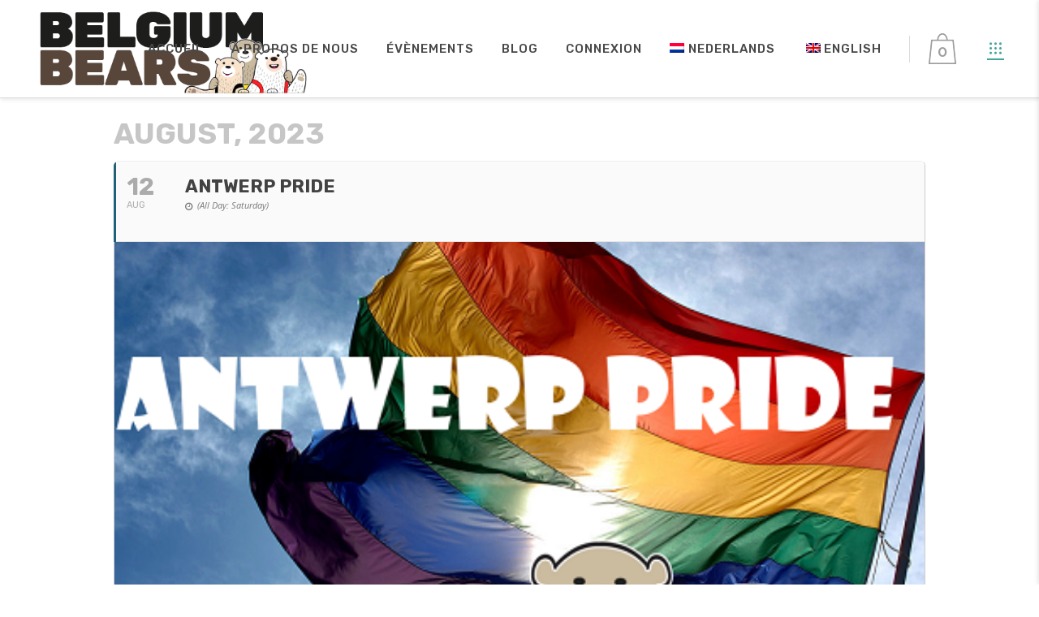

--- FILE ---
content_type: text/html; charset=UTF-8
request_url: https://belgiumbears.be/fr/events/antwerp-pride-2023/
body_size: 28734
content:
	
<!DOCTYPE html>
<html lang="fr-FR">
<head>
	<meta charset="UTF-8" />
	
				<meta name="viewport" content="width=device-width,initial-scale=1,user-scalable=no">
		
            
                        <link rel="shortcut icon" type="image/x-icon" href="https://belgiumbears.be/wp-content/uploads/2018/11/favicon3.ico">
            <link rel="apple-touch-icon" href="https://belgiumbears.be/wp-content/uploads/2018/11/favicon3.ico"/>
        
	<link rel="profile" href="http://gmpg.org/xfn/11" />
	<link rel="pingback" href="https://belgiumbears.be/xmlrpc.php" />

	<script type="application/javascript">var QodeListingAjaxUrl = "https://belgiumbears.be/wp-admin/admin-ajax.php"</script><meta name='robots' content='index, follow, max-image-preview:large, max-snippet:-1, max-video-preview:-1' />

	<!-- This site is optimized with the Yoast SEO plugin v26.7 - https://yoast.com/wordpress/plugins/seo/ -->
	<title>Antwerp Pride - Belgium Bears</title>
	<link rel="canonical" href="https://belgiumbears.be/fr/events/antwerp-pride-2023/" />
	<meta property="og:locale" content="fr_FR" />
	<meta property="og:type" content="article" />
	<meta property="og:title" content="Antwerp Pride - Belgium Bears" />
	<meta property="og:description" content="Chers Belgium Bears et sympathisants, Notre activité du mois d’Août s’annonce ; la Pride d&#8217;Anvers Pride arrive ! Comme chaque année, nous rejoindrons à nouveau le cortège avec une délégation des Belgium Bears, en collaboration avec l&#8217;organisation Belgium Bearpride. Toute personne souhaitant nous rejoindre :..." />
	<meta property="og:url" content="https://belgiumbears.be/fr/events/antwerp-pride-2023/" />
	<meta property="og:site_name" content="Belgium Bears" />
	<meta property="article:modified_time" content="2023-08-07T10:17:26+00:00" />
	<meta property="og:image" content="https://belgiumbears.be/wp-content/uploads/2023/06/AntwerpPride.png" />
	<meta property="og:image:width" content="480" />
	<meta property="og:image:height" content="319" />
	<meta property="og:image:type" content="image/png" />
	<meta name="twitter:card" content="summary_large_image" />
	<meta name="twitter:label1" content="Durée de lecture estimée" />
	<meta name="twitter:data1" content="1 minute" />
	<script type="application/ld+json" class="yoast-schema-graph">{"@context":"https://schema.org","@graph":[{"@type":"WebPage","@id":"https://belgiumbears.be/fr/events/antwerp-pride-2023/","url":"https://belgiumbears.be/fr/events/antwerp-pride-2023/","name":"Antwerp Pride - Belgium Bears","isPartOf":{"@id":"https://belgiumbears.be/fr/#website"},"primaryImageOfPage":{"@id":"https://belgiumbears.be/fr/events/antwerp-pride-2023/#primaryimage"},"image":{"@id":"https://belgiumbears.be/fr/events/antwerp-pride-2023/#primaryimage"},"thumbnailUrl":"https://belgiumbears.be/wp-content/uploads/2023/06/AntwerpPride.png","datePublished":"2023-06-17T14:22:15+00:00","dateModified":"2023-08-07T10:17:26+00:00","breadcrumb":{"@id":"https://belgiumbears.be/fr/events/antwerp-pride-2023/#breadcrumb"},"inLanguage":"fr-FR","potentialAction":[{"@type":"ReadAction","target":["https://belgiumbears.be/fr/events/antwerp-pride-2023/"]}]},{"@type":"ImageObject","inLanguage":"fr-FR","@id":"https://belgiumbears.be/fr/events/antwerp-pride-2023/#primaryimage","url":"https://belgiumbears.be/wp-content/uploads/2023/06/AntwerpPride.png","contentUrl":"https://belgiumbears.be/wp-content/uploads/2023/06/AntwerpPride.png","width":480,"height":319},{"@type":"BreadcrumbList","@id":"https://belgiumbears.be/fr/events/antwerp-pride-2023/#breadcrumb","itemListElement":[{"@type":"ListItem","position":1,"name":"Home","item":"https://belgiumbears.be/fr/"},{"@type":"ListItem","position":2,"name":"Events","item":"https://belgiumbears.be/fr/events/"},{"@type":"ListItem","position":3,"name":"Antwerp Pride"}]},{"@type":"WebSite","@id":"https://belgiumbears.be/fr/#website","url":"https://belgiumbears.be/fr/","name":"Belgium Bears","description":"Bears Community","potentialAction":[{"@type":"SearchAction","target":{"@type":"EntryPoint","urlTemplate":"https://belgiumbears.be/fr/?s={search_term_string}"},"query-input":{"@type":"PropertyValueSpecification","valueRequired":true,"valueName":"search_term_string"}}],"inLanguage":"fr-FR"}]}</script>
	<!-- / Yoast SEO plugin. -->


<link rel='dns-prefetch' href='//maps.googleapis.com' />
<link rel='dns-prefetch' href='//fonts.googleapis.com' />
<link rel='dns-prefetch' href='//use.fontawesome.com' />
<link rel="alternate" type="application/rss+xml" title="Belgium Bears &raquo; Flux" href="https://belgiumbears.be/fr/feed/" />
<link rel="alternate" type="application/rss+xml" title="Belgium Bears &raquo; Flux des commentaires" href="https://belgiumbears.be/fr/comments/feed/" />
<link rel="alternate" type="application/rss+xml" title="Belgium Bears &raquo; Antwerp Pride Flux des commentaires" href="https://belgiumbears.be/fr/events/antwerp-pride-2023/feed/" />
<link rel="alternate" title="oEmbed (JSON)" type="application/json+oembed" href="https://belgiumbears.be/fr/wp-json/oembed/1.0/embed?url=https%3A%2F%2Fbelgiumbears.be%2Ffr%2Fevents%2Fantwerp-pride-2023%2F" />
<link rel="alternate" title="oEmbed (XML)" type="text/xml+oembed" href="https://belgiumbears.be/fr/wp-json/oembed/1.0/embed?url=https%3A%2F%2Fbelgiumbears.be%2Ffr%2Fevents%2Fantwerp-pride-2023%2F&#038;format=xml" />
<style id='wp-img-auto-sizes-contain-inline-css' type='text/css'>
img:is([sizes=auto i],[sizes^="auto," i]){contain-intrinsic-size:3000px 1500px}
/*# sourceURL=wp-img-auto-sizes-contain-inline-css */
</style>
<link rel='stylesheet' id='evo_single_event-css' href='//belgiumbears.be/wp-content/plugins/eventON/assets/css/evo_event_styles.css?ver=2.6.13' type='text/css' media='all' />
<link rel='stylesheet' id='layerslider-css' href='https://belgiumbears.be/wp-content/plugins/LayerSlider/assets/static/layerslider/css/layerslider.css?ver=8.1.2' type='text/css' media='all' />
<style id='wp-emoji-styles-inline-css' type='text/css'>

	img.wp-smiley, img.emoji {
		display: inline !important;
		border: none !important;
		box-shadow: none !important;
		height: 1em !important;
		width: 1em !important;
		margin: 0 0.07em !important;
		vertical-align: -0.1em !important;
		background: none !important;
		padding: 0 !important;
	}
/*# sourceURL=wp-emoji-styles-inline-css */
</style>
<link rel='stylesheet' id='wp-block-library-css' href='https://belgiumbears.be/wp-includes/css/dist/block-library/style.min.css?ver=804edb9e13469fa6711950c8028a74ef' type='text/css' media='all' />
<link rel='stylesheet' id='wc-blocks-style-css' href='https://belgiumbears.be/wp-content/plugins/woocommerce/assets/client/blocks/wc-blocks.css?ver=wc-10.4.3' type='text/css' media='all' />
<style id='global-styles-inline-css' type='text/css'>
:root{--wp--preset--aspect-ratio--square: 1;--wp--preset--aspect-ratio--4-3: 4/3;--wp--preset--aspect-ratio--3-4: 3/4;--wp--preset--aspect-ratio--3-2: 3/2;--wp--preset--aspect-ratio--2-3: 2/3;--wp--preset--aspect-ratio--16-9: 16/9;--wp--preset--aspect-ratio--9-16: 9/16;--wp--preset--color--black: #000000;--wp--preset--color--cyan-bluish-gray: #abb8c3;--wp--preset--color--white: #ffffff;--wp--preset--color--pale-pink: #f78da7;--wp--preset--color--vivid-red: #cf2e2e;--wp--preset--color--luminous-vivid-orange: #ff6900;--wp--preset--color--luminous-vivid-amber: #fcb900;--wp--preset--color--light-green-cyan: #7bdcb5;--wp--preset--color--vivid-green-cyan: #00d084;--wp--preset--color--pale-cyan-blue: #8ed1fc;--wp--preset--color--vivid-cyan-blue: #0693e3;--wp--preset--color--vivid-purple: #9b51e0;--wp--preset--gradient--vivid-cyan-blue-to-vivid-purple: linear-gradient(135deg,rgb(6,147,227) 0%,rgb(155,81,224) 100%);--wp--preset--gradient--light-green-cyan-to-vivid-green-cyan: linear-gradient(135deg,rgb(122,220,180) 0%,rgb(0,208,130) 100%);--wp--preset--gradient--luminous-vivid-amber-to-luminous-vivid-orange: linear-gradient(135deg,rgb(252,185,0) 0%,rgb(255,105,0) 100%);--wp--preset--gradient--luminous-vivid-orange-to-vivid-red: linear-gradient(135deg,rgb(255,105,0) 0%,rgb(207,46,46) 100%);--wp--preset--gradient--very-light-gray-to-cyan-bluish-gray: linear-gradient(135deg,rgb(238,238,238) 0%,rgb(169,184,195) 100%);--wp--preset--gradient--cool-to-warm-spectrum: linear-gradient(135deg,rgb(74,234,220) 0%,rgb(151,120,209) 20%,rgb(207,42,186) 40%,rgb(238,44,130) 60%,rgb(251,105,98) 80%,rgb(254,248,76) 100%);--wp--preset--gradient--blush-light-purple: linear-gradient(135deg,rgb(255,206,236) 0%,rgb(152,150,240) 100%);--wp--preset--gradient--blush-bordeaux: linear-gradient(135deg,rgb(254,205,165) 0%,rgb(254,45,45) 50%,rgb(107,0,62) 100%);--wp--preset--gradient--luminous-dusk: linear-gradient(135deg,rgb(255,203,112) 0%,rgb(199,81,192) 50%,rgb(65,88,208) 100%);--wp--preset--gradient--pale-ocean: linear-gradient(135deg,rgb(255,245,203) 0%,rgb(182,227,212) 50%,rgb(51,167,181) 100%);--wp--preset--gradient--electric-grass: linear-gradient(135deg,rgb(202,248,128) 0%,rgb(113,206,126) 100%);--wp--preset--gradient--midnight: linear-gradient(135deg,rgb(2,3,129) 0%,rgb(40,116,252) 100%);--wp--preset--font-size--small: 13px;--wp--preset--font-size--medium: 20px;--wp--preset--font-size--large: 36px;--wp--preset--font-size--x-large: 42px;--wp--preset--spacing--20: 0.44rem;--wp--preset--spacing--30: 0.67rem;--wp--preset--spacing--40: 1rem;--wp--preset--spacing--50: 1.5rem;--wp--preset--spacing--60: 2.25rem;--wp--preset--spacing--70: 3.38rem;--wp--preset--spacing--80: 5.06rem;--wp--preset--shadow--natural: 6px 6px 9px rgba(0, 0, 0, 0.2);--wp--preset--shadow--deep: 12px 12px 50px rgba(0, 0, 0, 0.4);--wp--preset--shadow--sharp: 6px 6px 0px rgba(0, 0, 0, 0.2);--wp--preset--shadow--outlined: 6px 6px 0px -3px rgb(255, 255, 255), 6px 6px rgb(0, 0, 0);--wp--preset--shadow--crisp: 6px 6px 0px rgb(0, 0, 0);}:where(.is-layout-flex){gap: 0.5em;}:where(.is-layout-grid){gap: 0.5em;}body .is-layout-flex{display: flex;}.is-layout-flex{flex-wrap: wrap;align-items: center;}.is-layout-flex > :is(*, div){margin: 0;}body .is-layout-grid{display: grid;}.is-layout-grid > :is(*, div){margin: 0;}:where(.wp-block-columns.is-layout-flex){gap: 2em;}:where(.wp-block-columns.is-layout-grid){gap: 2em;}:where(.wp-block-post-template.is-layout-flex){gap: 1.25em;}:where(.wp-block-post-template.is-layout-grid){gap: 1.25em;}.has-black-color{color: var(--wp--preset--color--black) !important;}.has-cyan-bluish-gray-color{color: var(--wp--preset--color--cyan-bluish-gray) !important;}.has-white-color{color: var(--wp--preset--color--white) !important;}.has-pale-pink-color{color: var(--wp--preset--color--pale-pink) !important;}.has-vivid-red-color{color: var(--wp--preset--color--vivid-red) !important;}.has-luminous-vivid-orange-color{color: var(--wp--preset--color--luminous-vivid-orange) !important;}.has-luminous-vivid-amber-color{color: var(--wp--preset--color--luminous-vivid-amber) !important;}.has-light-green-cyan-color{color: var(--wp--preset--color--light-green-cyan) !important;}.has-vivid-green-cyan-color{color: var(--wp--preset--color--vivid-green-cyan) !important;}.has-pale-cyan-blue-color{color: var(--wp--preset--color--pale-cyan-blue) !important;}.has-vivid-cyan-blue-color{color: var(--wp--preset--color--vivid-cyan-blue) !important;}.has-vivid-purple-color{color: var(--wp--preset--color--vivid-purple) !important;}.has-black-background-color{background-color: var(--wp--preset--color--black) !important;}.has-cyan-bluish-gray-background-color{background-color: var(--wp--preset--color--cyan-bluish-gray) !important;}.has-white-background-color{background-color: var(--wp--preset--color--white) !important;}.has-pale-pink-background-color{background-color: var(--wp--preset--color--pale-pink) !important;}.has-vivid-red-background-color{background-color: var(--wp--preset--color--vivid-red) !important;}.has-luminous-vivid-orange-background-color{background-color: var(--wp--preset--color--luminous-vivid-orange) !important;}.has-luminous-vivid-amber-background-color{background-color: var(--wp--preset--color--luminous-vivid-amber) !important;}.has-light-green-cyan-background-color{background-color: var(--wp--preset--color--light-green-cyan) !important;}.has-vivid-green-cyan-background-color{background-color: var(--wp--preset--color--vivid-green-cyan) !important;}.has-pale-cyan-blue-background-color{background-color: var(--wp--preset--color--pale-cyan-blue) !important;}.has-vivid-cyan-blue-background-color{background-color: var(--wp--preset--color--vivid-cyan-blue) !important;}.has-vivid-purple-background-color{background-color: var(--wp--preset--color--vivid-purple) !important;}.has-black-border-color{border-color: var(--wp--preset--color--black) !important;}.has-cyan-bluish-gray-border-color{border-color: var(--wp--preset--color--cyan-bluish-gray) !important;}.has-white-border-color{border-color: var(--wp--preset--color--white) !important;}.has-pale-pink-border-color{border-color: var(--wp--preset--color--pale-pink) !important;}.has-vivid-red-border-color{border-color: var(--wp--preset--color--vivid-red) !important;}.has-luminous-vivid-orange-border-color{border-color: var(--wp--preset--color--luminous-vivid-orange) !important;}.has-luminous-vivid-amber-border-color{border-color: var(--wp--preset--color--luminous-vivid-amber) !important;}.has-light-green-cyan-border-color{border-color: var(--wp--preset--color--light-green-cyan) !important;}.has-vivid-green-cyan-border-color{border-color: var(--wp--preset--color--vivid-green-cyan) !important;}.has-pale-cyan-blue-border-color{border-color: var(--wp--preset--color--pale-cyan-blue) !important;}.has-vivid-cyan-blue-border-color{border-color: var(--wp--preset--color--vivid-cyan-blue) !important;}.has-vivid-purple-border-color{border-color: var(--wp--preset--color--vivid-purple) !important;}.has-vivid-cyan-blue-to-vivid-purple-gradient-background{background: var(--wp--preset--gradient--vivid-cyan-blue-to-vivid-purple) !important;}.has-light-green-cyan-to-vivid-green-cyan-gradient-background{background: var(--wp--preset--gradient--light-green-cyan-to-vivid-green-cyan) !important;}.has-luminous-vivid-amber-to-luminous-vivid-orange-gradient-background{background: var(--wp--preset--gradient--luminous-vivid-amber-to-luminous-vivid-orange) !important;}.has-luminous-vivid-orange-to-vivid-red-gradient-background{background: var(--wp--preset--gradient--luminous-vivid-orange-to-vivid-red) !important;}.has-very-light-gray-to-cyan-bluish-gray-gradient-background{background: var(--wp--preset--gradient--very-light-gray-to-cyan-bluish-gray) !important;}.has-cool-to-warm-spectrum-gradient-background{background: var(--wp--preset--gradient--cool-to-warm-spectrum) !important;}.has-blush-light-purple-gradient-background{background: var(--wp--preset--gradient--blush-light-purple) !important;}.has-blush-bordeaux-gradient-background{background: var(--wp--preset--gradient--blush-bordeaux) !important;}.has-luminous-dusk-gradient-background{background: var(--wp--preset--gradient--luminous-dusk) !important;}.has-pale-ocean-gradient-background{background: var(--wp--preset--gradient--pale-ocean) !important;}.has-electric-grass-gradient-background{background: var(--wp--preset--gradient--electric-grass) !important;}.has-midnight-gradient-background{background: var(--wp--preset--gradient--midnight) !important;}.has-small-font-size{font-size: var(--wp--preset--font-size--small) !important;}.has-medium-font-size{font-size: var(--wp--preset--font-size--medium) !important;}.has-large-font-size{font-size: var(--wp--preset--font-size--large) !important;}.has-x-large-font-size{font-size: var(--wp--preset--font-size--x-large) !important;}
/*# sourceURL=global-styles-inline-css */
</style>

<style id='classic-theme-styles-inline-css' type='text/css'>
/*! This file is auto-generated */
.wp-block-button__link{color:#fff;background-color:#32373c;border-radius:9999px;box-shadow:none;text-decoration:none;padding:calc(.667em + 2px) calc(1.333em + 2px);font-size:1.125em}.wp-block-file__button{background:#32373c;color:#fff;text-decoration:none}
/*# sourceURL=/wp-includes/css/classic-themes.min.css */
</style>
<link rel='stylesheet' id='contact-form-7-css' href='https://belgiumbears.be/wp-content/plugins/contact-form-7/includes/css/styles.css?ver=6.1.4' type='text/css' media='all' />
<link rel='stylesheet' id='foobox-free-min-css' href='https://belgiumbears.be/wp-content/plugins/foobox-image-lightbox/free/css/foobox.free.min.css?ver=2.7.35' type='text/css' media='all' />
<link rel='stylesheet' id='qode_listing_style-css' href='https://belgiumbears.be/wp-content/plugins/qode-listing/assets/css/listing.css?ver=804edb9e13469fa6711950c8028a74ef' type='text/css' media='all' />
<link rel='stylesheet' id='qode_listing_style_responsive-css' href='https://belgiumbears.be/wp-content/plugins/qode-listing/assets/css/listing-responsive.min.css?ver=804edb9e13469fa6711950c8028a74ef' type='text/css' media='all' />
<link rel='stylesheet' id='qode_membership_style-css' href='https://belgiumbears.be/wp-content/plugins/qode-membership/assets/css/qode-membership.min.css?ver=804edb9e13469fa6711950c8028a74ef' type='text/css' media='all' />
<link rel='stylesheet' id='qode_membership_responsive_style-css' href='https://belgiumbears.be/wp-content/plugins/qode-membership/assets/css/qode-membership-responsive.min.css?ver=804edb9e13469fa6711950c8028a74ef' type='text/css' media='all' />
<style id='woocommerce-inline-inline-css' type='text/css'>
.woocommerce form .form-row .required { visibility: visible; }
/*# sourceURL=woocommerce-inline-inline-css */
</style>
<link rel='stylesheet' id='wp-job-manager-job-listings-css' href='https://belgiumbears.be/wp-content/plugins/wp-job-manager/assets/dist/css/job-listings.css?ver=598383a28ac5f9f156e4' type='text/css' media='all' />
<link rel='stylesheet' id='wpml-menu-item-0-css' href='https://belgiumbears.be/wp-content/plugins/sitepress-multilingual-cms/templates/language-switchers/menu-item/style.min.css?ver=1' type='text/css' media='all' />
<link rel='stylesheet' id='cms-navigation-style-base-css' href='https://belgiumbears.be/wp-content/plugins/wpml-cms-nav/res/css/cms-navigation-base.css?ver=1.5.6' type='text/css' media='screen' />
<link rel='stylesheet' id='cms-navigation-style-css' href='https://belgiumbears.be/wp-content/plugins/wpml-cms-nav/res/css/cms-navigation.css?ver=1.5.6' type='text/css' media='screen' />
<link rel='stylesheet' id='mediaelement-css' href='https://belgiumbears.be/wp-includes/js/mediaelement/mediaelementplayer-legacy.min.css?ver=4.2.17' type='text/css' media='all' />
<link rel='stylesheet' id='wp-mediaelement-css' href='https://belgiumbears.be/wp-includes/js/mediaelement/wp-mediaelement.min.css?ver=804edb9e13469fa6711950c8028a74ef' type='text/css' media='all' />
<link rel='stylesheet' id='bridge-default-style-css' href='https://belgiumbears.be/wp-content/themes/bridge/style.css?ver=804edb9e13469fa6711950c8028a74ef' type='text/css' media='all' />
<link rel='stylesheet' id='bridge-qode-font_awesome-css' href='https://belgiumbears.be/wp-content/themes/bridge/css/font-awesome/css/font-awesome.min.css?ver=804edb9e13469fa6711950c8028a74ef' type='text/css' media='all' />
<link rel='stylesheet' id='bridge-qode-font_elegant-css' href='https://belgiumbears.be/wp-content/themes/bridge/css/elegant-icons/style.min.css?ver=804edb9e13469fa6711950c8028a74ef' type='text/css' media='all' />
<link rel='stylesheet' id='bridge-qode-linea_icons-css' href='https://belgiumbears.be/wp-content/themes/bridge/css/linea-icons/style.css?ver=804edb9e13469fa6711950c8028a74ef' type='text/css' media='all' />
<link rel='stylesheet' id='bridge-qode-dripicons-css' href='https://belgiumbears.be/wp-content/themes/bridge/css/dripicons/dripicons.css?ver=804edb9e13469fa6711950c8028a74ef' type='text/css' media='all' />
<link rel='stylesheet' id='bridge-qode-kiko-css' href='https://belgiumbears.be/wp-content/themes/bridge/css/kiko/kiko-all.css?ver=804edb9e13469fa6711950c8028a74ef' type='text/css' media='all' />
<link rel='stylesheet' id='bridge-qode-font_awesome_5-css' href='https://belgiumbears.be/wp-content/themes/bridge/css/font-awesome-5/css/font-awesome-5.min.css?ver=804edb9e13469fa6711950c8028a74ef' type='text/css' media='all' />
<link rel='stylesheet' id='bridge-stylesheet-css' href='https://belgiumbears.be/wp-content/themes/bridge/css/stylesheet.min.css?ver=804edb9e13469fa6711950c8028a74ef' type='text/css' media='all' />
<style id='bridge-stylesheet-inline-css' type='text/css'>
   .postid-21756.disabled_footer_top .footer_top_holder, .postid-21756.disabled_footer_bottom .footer_bottom_holder { display: none;}


/*# sourceURL=bridge-stylesheet-inline-css */
</style>
<link rel='stylesheet' id='bridge-woocommerce-css' href='https://belgiumbears.be/wp-content/themes/bridge/css/woocommerce.min.css?ver=804edb9e13469fa6711950c8028a74ef' type='text/css' media='all' />
<link rel='stylesheet' id='bridge-woocommerce-responsive-css' href='https://belgiumbears.be/wp-content/themes/bridge/css/woocommerce_responsive.min.css?ver=804edb9e13469fa6711950c8028a74ef' type='text/css' media='all' />
<link rel='stylesheet' id='bridge-print-css' href='https://belgiumbears.be/wp-content/themes/bridge/css/print.css?ver=804edb9e13469fa6711950c8028a74ef' type='text/css' media='all' />
<link rel='stylesheet' id='bridge-style-dynamic-css' href='https://belgiumbears.be/wp-content/themes/bridge/css/style_dynamic_callback.php?ver=804edb9e13469fa6711950c8028a74ef' type='text/css' media='all' />
<link rel='stylesheet' id='bridge-responsive-css' href='https://belgiumbears.be/wp-content/themes/bridge/css/responsive.min.css?ver=804edb9e13469fa6711950c8028a74ef' type='text/css' media='all' />
<link rel='stylesheet' id='bridge-style-dynamic-responsive-css' href='https://belgiumbears.be/wp-content/themes/bridge/css/style_dynamic_responsive_callback.php?ver=804edb9e13469fa6711950c8028a74ef' type='text/css' media='all' />
<style id='bridge-style-dynamic-responsive-inline-css' type='text/css'>
/*Blog Single Blockquote*/
blockquote.with_quote_icon {
padding-left: 0;
border-left: 0;
}

blockquote.with_quote_icon h5 {
padding: 0 0 0 66px;
}

blockquote.with_quote_icon i {
    font-size: 45px;
    line-height: 0.93em;
    position: relative;
    left: 0px;}


/*Blog Single Tags*/
.single_tags h5 {
display: block;
margin-bottom: 20px;
}

/*Blog Single Comments*/
.comment_holder .comment .text .comment-reply-link, 
.comment_holder .comment .text .replay {
font-size: 12px;
font-weight: 500;
float: right;
color: #484848 !important;
display: inline-block;
vertical-align: middle;
}

.comment_holder .comment .text .comment-reply-link:before {
content: "\e03b";
font-family: "dripicons-v2" !important;
color: #b2b2b2;
font-size: 21px;
display: inline-block;
vertical-align: middle;
padding: 0 8px 3px 0;
}

.single-post .comment_date {
text-transform: uppercase;
font-size: 12px;
font-weight: 500;
}

div.comment_form{
    margin: 0 0 80px 0;
}

div.comment_form form p.form-submit,
div.comment_holder .comment p.form-submit {
float: left;
}

/*Blog Single Share*/
.icon_social_holder {
    width: 100%;
    display: inline-block;
    text-align: center;
    border-top: 1px solid #e0e0e0;
    border-bottom: 1px solid #e0e0e0;
    margin-bottom: 40px;
    margin-top: 70px;
    padding: 47px 0 42px;
    text-transform:uppercase;
}

.blog_holder article .post_info .dots i {
margin-bottom: 3px;}


/*Blog Single Link and Quote*/
.blog_holder article.format-link .post_text .post_title p, 
.blog_holder article.format-quote .post_text .post_title p {
    font-size: 23px;
}

.blog_holder.blog_single article.format-quote .post_info, 
.blog_holder.blog_single article.format-link .post_info {
    margin-bottom: 10px;
}

.blog_single.blog_holder article.format-link .post_text .post_text_inner,
.blog_single.blog_holder article.format-quote .post_text .post_text_inner {
    border: 1px solid #e8e7e7;
    padding: 30px 40px 35px;
    position: relative;
}
.blog_holder article.format-link .post_text .post_title, 
.blog_holder article.format-quote .post_text .post_title {
    padding: 0;
}
.blog_holder article.format-quote .post_text i.qoute_mark, 
.blog_holder article.format-link .post_text i.link_mark{
    position: absolute;
    top: 10px;
    right: 15px;
}
.blog_holder.blog_large_image article:not(.format-quote):not(.format-link) .post_text .post_text_inner {
padding-bottom:0;
}
/*Blog Sidebar*/
.widget #searchform {
    display: inline-block;
    width: 100%;
    overflow: hidden;
    background-color: #fff;
    border: solid 1px #dbdbdb;
    padding: 5px 0px;}

.latest_post_holder.image_in_box .latest_post_inner {
    min-height: 70px;
}
.latest_post_holder.image_in_box .latest_post_text .latest_post_title {
    margin: -3px 0 10px;
}
.latest_post_holder.image_in_box .latest_post_text .latest_post_title a {
font-weight:600;
}
.latest_post_image {
    width: 70px;}

.latest_post_holder.image_in_box .latest_post_text {
    padding: 0 0 0 86px;}

.single_tags a, aside.sidebar .widget .tagcloud a, aside.sidebar .widget.widget_tag_cloud .tagcloud a, aside.sidebar .widget.widget_product_tag_cloud .tagcloud a, .wpb_widgetised_column .widget .tagcloud a, .wpb_widgetised_column .widget.widget_tag_cloud .tagcloud a, .wpb_widgetised_column .widget.widget_product_tag_cloud .tagcloud a, .widget .tagcloud a, .widget.widget_tag_cloud .tagcloud a, .widget.widget_product_tag_cloud .tagcloud a {
    font-size: 12px !important;
    line-height: 26px;
    letter-spacing: -0.24px;
    font-weight: 500;
    text-transform: uppercase;
    padding: 5px 20px;
    border-radius: 0px;
    border-color: #dbdbdb;
    border-width: 1px;
    border-style: solid;
    margin: 0 1px 7px 0;
    display: inline-block;}

.blog_holder.blog_large_image article.format-quote .post_text .post_text_inner,
	.blog_holder.blog_large_image article.format-link .post_text .post_text_inner {
		position:relative;
    border: 1px solid #f2f6f6;
    padding: 35px 44px 35px;
	}
/*Standard Masonry List*/
.blog_holder.masonry article .post_text .post_text_inner, .blog_holder.masonry_full_width article .post_text .post_text_inner {
    padding: 17px 0px 18px;
}
.pagination ul li a:hover,
	.pagination ul li.active span {
		color:#fff;
	}

.pagination{
margin: 0 0 73px;
}

.blog_holder.masonry article.format-quote .post_text .post_text_inner,
.blog_holder.masonry article.format-link .post_text .post_text_inner, 
.blog_holder.masonry article.format-audio,   
.blog_holder.masonry_full_width article.format-link .post_text .post_text_inner,
.blog_holder.masonry_full_width article.format-quote .post_text .post_text_inner,
.blog_holder.masonry_full_width article.format-audio {
box-sizing: border-box;
border: 1px solid #dbdbdb;
padding: 17px 30px 18px;
}
   
/*Listing Single*/
.q_icon_list {
    margin-bottom: 0px;
    text-transform: uppercase;
}

/*Page Title*/

@media only screen and (max-width: 768px){
.title.title_size_large h1 {
    font-size: 45px!important;
    line-height: 55px!important;
}}

@media only screen and (max-width: 480px){
.title.title_size_large h1 {
    font-size: 30px!important;
    line-height: 35px!important;
}}

/*Icon with text*/
 .q_icon_with_title .icon_text_holder h5.icon_title {
    color: #484848;
    font-size: 19px;
    line-height: 26px;
    font-weight: 600;
    letter-spacing: -0.76px;
    text-transform: none;
    margin-bottom: 11px;}



/*Pricing Tables List*/

.q_price_table.qode_pricing_table_advanced .qode_pricing_table_text li h6 {
font-size:12px;
font-weight:500;
letter-spacing-0.02;
text-transform:uppercase;
}

/*Instagram Content Bottom*/
.content_bottom .qode-instagram-feed li {
padding: 0 !important;
margin: 0 !important;
}

/*Accordion
.qode-accordion-holder .qode-title-holder .qode-accordion-mark-icon span {
    border: solid 1px #dbdbdb;
    padding: 7px;}

.qode-accordion-holder .qode-title-holder .qode-tab-title span.qode-tab-title-inner:only-child {
    padding-left: 0px;}

@media only screen and (max-width: 768px){
.qode-accordion-holder .qode-accordion-content {
   padding: 12px 0px 0px 0px!important;
}}

 @media only screen and (max-width: 480px){
.qode-accordion-holder .qode-accordion-content {
   padding: 20px 0px 0px 0px!important;
}}*/   


/*.qode-accordion-holder .qode-accordion-content {
 padding: 0px!important}*/


/*h a resposive
@media only screen and (max-width: 600px){
h5 a{
    font-size: 17px;
    line-height: 23px;
    letter-spacing: -0.68px;
}}*/

/*Contact form label*/
.qode-ls-enquiry-holder label{
    font-size: 12px;
    letter-spacing: -0.24px;
    text-transform:uppercase;
    font-weight: 500;
}

/*Footer Custom Menu*/
.footer_top .widget.widget_nav_menu li {
    margin: 0;
    line-height: 14px;
    font-weight: 500;
    text-transform: uppercase;
    letter-spacing: -0.24px;
    font-size: 12px;
}

/*Counters*/
.q_counter_holder.center {
    text-align: center;
    padding: 20px 0px;
}

.q_counter_holder p.counter_text, .qode-qbutton-main-color, .title h1 {
     letter-spacing: -0.76px; }

/*Call to action*/
.call_to_action {
    display: block;
    padding: 40px;}

/*Newsletter*/

.two_columns_form_without_space {
    border: 1px solid #dbdbdb;
}
div.wpcf7 .two_columns_form_without_space .ajax-loader{
    display: none;
}
@media only screen and (max-width: 480px){
	.two_columns_form_without_space .column_left, .two_columns_form_without_space .column_right {
		display: table-cell;
		vertical-align: top;
	}
	.two_columns_form_without_space {
		display: table;
	}
}


/*Regions*/
.mejs-container {
    border-radius: 0;
}
.mejs-inner{
    border: 1px solid #ebebeb;
    display: inline-block;
    width: 100%;
    height: 100%;
    box-sizing: border-box;
}
.two_columns_form_without_space span.wpcf7-not-valid-tip {
position: absolute;
white-space: nowrap;
}


/*Shop Single*/

.woocommerce .product .images {
   margin-bottom: 53px;}

/*Footer Message Box*/
.two_columns_form_without_space span.wpcf7-not-valid-tip {
position: absolute;
white-space: nowrap;
}


/*Side Area*/
.side_menu_button>a i:before{
vertical-align: middle;
}

.side_menu_button>a.side_menu_button_link.medium {
    line-height: 25px;}

.side_menu .widget {
margin: 0 0 31px;
}

.side_menu a.close_side_menu{
top: 36px;
}


.side_menu h5,{
margin: 0 0 27px;}

.side_menu{
box-shadow: -2px 0px 5px 0px rgba(0, 0, 0, 0.09); }

.drop_down .second .inner ul.right li ul {
    left: calc(-100% + -2px);
}



/*Header*/
 header:not(.sticky):not(.scrolled) .header_bottom {
box-shadow: 1px 2px 5px 0px rgba(0, 0, 0, 0.09);
}
.drop_down .second .inner>ul, li.narrow .second .inner ul {
border-radius: 4px;
}

 .header_bottom_right_widget_holder:before {
content: '';
width: 1px;
height: 33px;
position: absolute;
left: 0;
background-color: #dbdbdb;
top: 50%;
margin-top: -16px;
}

/*Dropdown*/
li.narrow .second .inner ul {
    padding: 19px 0;}

.drop_down .narrow .second .inner ul li a {
    padding-left: 25px;
    padding-right: 25px;}


/*Register Dropdown*/
.header_bottom .qode-login-register-widget.qode-user-logged-in .qode-login-dropdown.qode-dd-right-position{
border-radius: 4px;
}

.header_bottom .qode-login-register-widget.qode-user-logged-in .qode-login-dropdown {
padding: 19px 0;}

.header_bottom .qode-login-register-widget.qode-user-logged-in .qode-login-dropdown li a {
    padding: 9px 25px;}

nav.main_menu.right{
padding-right: 13px;
}
/*# sourceURL=bridge-style-dynamic-responsive-inline-css */
</style>
<link rel='stylesheet' id='js_composer_front-css' href='https://belgiumbears.be/wp-content/plugins/js_composer/assets/css/js_composer.min.css?ver=8.6.1' type='text/css' media='all' />
<link rel='stylesheet' id='bridge-style-handle-google-fonts-css' href='https://fonts.googleapis.com/css?family=Raleway%3A100%2C200%2C300%2C400%2C500%2C600%2C700%2C800%2C900%2C100italic%2C300italic%2C400italic%2C700italic%7CRubik%3A100%2C200%2C300%2C400%2C500%2C600%2C700%2C800%2C900%2C100italic%2C300italic%2C400italic%2C700italic%7CWork+Sans%3A100%2C200%2C300%2C400%2C500%2C600%2C700%2C800%2C900%2C100italic%2C300italic%2C400italic%2C700italic%7CYellowtail%3A100%2C200%2C300%2C400%2C500%2C600%2C700%2C800%2C900%2C100italic%2C300italic%2C400italic%2C700italic&#038;subset=latin%2Clatin-ext&#038;ver=1.0.0' type='text/css' media='all' />
<link rel='stylesheet' id='bridge-core-dashboard-style-css' href='https://belgiumbears.be/wp-content/plugins/bridge-core/modules/core-dashboard/assets/css/core-dashboard.min.css?ver=804edb9e13469fa6711950c8028a74ef' type='text/css' media='all' />
<link rel='stylesheet' id='evcal_google_fonts-css' href='//fonts.googleapis.com/css?family=Oswald%3A400%2C300%7COpen+Sans%3A700%2C400%2C400i%7CRoboto%3A700%2C400&#038;ver=804edb9e13469fa6711950c8028a74ef' type='text/css' media='screen' />
<link rel='stylesheet' id='evcal_cal_default-css' href='//belgiumbears.be/wp-content/plugins/eventON/assets/css/eventon_styles.css?ver=2.6.13' type='text/css' media='all' />
<link rel='stylesheet' id='evo_font_icons-css' href='//belgiumbears.be/wp-content/plugins/eventON/assets/fonts/font-awesome.css?ver=2.6.13' type='text/css' media='all' />
<link rel='stylesheet' id='evo_TX_styles-css' href='//belgiumbears.be/wp-content/plugins/eventon-tickets/assets/tx_styles.css?ver=1.7.5' type='text/css' media='all' />
<link rel='stylesheet' id='eventon_dynamic_styles-css' href='//belgiumbears.be/wp-content/plugins/eventON/assets/css/eventon_dynamic_styles.css?ver=804edb9e13469fa6711950c8028a74ef' type='text/css' media='all' />
<link rel='stylesheet' id='evo_el_styles-css' href='//belgiumbears.be/wp-content/plugins/eventon-event-lists/assets/el_styles.css?ver=804edb9e13469fa6711950c8028a74ef' type='text/css' media='all' />
<link rel='stylesheet' id='js_composer_custom_css-css' href='//belgiumbears.be/wp-content/uploads/js_composer/custom.css?ver=8.6.1' type='text/css' media='all' />
<link rel='stylesheet' id='bfa-font-awesome-css' href='https://use.fontawesome.com/releases/v5.15.4/css/all.css?ver=2.0.3' type='text/css' media='all' />
<link rel='stylesheet' id='bfa-font-awesome-v4-shim-css' href='https://use.fontawesome.com/releases/v5.15.4/css/v4-shims.css?ver=2.0.3' type='text/css' media='all' />
<style id='bfa-font-awesome-v4-shim-inline-css' type='text/css'>

			@font-face {
				font-family: 'FontAwesome';
				src: url('https://use.fontawesome.com/releases/v5.15.4/webfonts/fa-brands-400.eot'),
				url('https://use.fontawesome.com/releases/v5.15.4/webfonts/fa-brands-400.eot?#iefix') format('embedded-opentype'),
				url('https://use.fontawesome.com/releases/v5.15.4/webfonts/fa-brands-400.woff2') format('woff2'),
				url('https://use.fontawesome.com/releases/v5.15.4/webfonts/fa-brands-400.woff') format('woff'),
				url('https://use.fontawesome.com/releases/v5.15.4/webfonts/fa-brands-400.ttf') format('truetype'),
				url('https://use.fontawesome.com/releases/v5.15.4/webfonts/fa-brands-400.svg#fontawesome') format('svg');
			}

			@font-face {
				font-family: 'FontAwesome';
				src: url('https://use.fontawesome.com/releases/v5.15.4/webfonts/fa-solid-900.eot'),
				url('https://use.fontawesome.com/releases/v5.15.4/webfonts/fa-solid-900.eot?#iefix') format('embedded-opentype'),
				url('https://use.fontawesome.com/releases/v5.15.4/webfonts/fa-solid-900.woff2') format('woff2'),
				url('https://use.fontawesome.com/releases/v5.15.4/webfonts/fa-solid-900.woff') format('woff'),
				url('https://use.fontawesome.com/releases/v5.15.4/webfonts/fa-solid-900.ttf') format('truetype'),
				url('https://use.fontawesome.com/releases/v5.15.4/webfonts/fa-solid-900.svg#fontawesome') format('svg');
			}

			@font-face {
				font-family: 'FontAwesome';
				src: url('https://use.fontawesome.com/releases/v5.15.4/webfonts/fa-regular-400.eot'),
				url('https://use.fontawesome.com/releases/v5.15.4/webfonts/fa-regular-400.eot?#iefix') format('embedded-opentype'),
				url('https://use.fontawesome.com/releases/v5.15.4/webfonts/fa-regular-400.woff2') format('woff2'),
				url('https://use.fontawesome.com/releases/v5.15.4/webfonts/fa-regular-400.woff') format('woff'),
				url('https://use.fontawesome.com/releases/v5.15.4/webfonts/fa-regular-400.ttf') format('truetype'),
				url('https://use.fontawesome.com/releases/v5.15.4/webfonts/fa-regular-400.svg#fontawesome') format('svg');
				unicode-range: U+F004-F005,U+F007,U+F017,U+F022,U+F024,U+F02E,U+F03E,U+F044,U+F057-F059,U+F06E,U+F070,U+F075,U+F07B-F07C,U+F080,U+F086,U+F089,U+F094,U+F09D,U+F0A0,U+F0A4-F0A7,U+F0C5,U+F0C7-F0C8,U+F0E0,U+F0EB,U+F0F3,U+F0F8,U+F0FE,U+F111,U+F118-F11A,U+F11C,U+F133,U+F144,U+F146,U+F14A,U+F14D-F14E,U+F150-F152,U+F15B-F15C,U+F164-F165,U+F185-F186,U+F191-F192,U+F1AD,U+F1C1-F1C9,U+F1CD,U+F1D8,U+F1E3,U+F1EA,U+F1F6,U+F1F9,U+F20A,U+F247-F249,U+F24D,U+F254-F25B,U+F25D,U+F267,U+F271-F274,U+F279,U+F28B,U+F28D,U+F2B5-F2B6,U+F2B9,U+F2BB,U+F2BD,U+F2C1-F2C2,U+F2D0,U+F2D2,U+F2DC,U+F2ED,U+F328,U+F358-F35B,U+F3A5,U+F3D1,U+F410,U+F4AD;
			}
		
/*# sourceURL=bfa-font-awesome-v4-shim-inline-css */
</style>
<link rel='stylesheet' id='jquery-ui-style-css' href='https://belgiumbears.be/wp-content/plugins/woocommerce/assets/css/jquery-ui/jquery-ui.min.css?ver=10.4.3' type='text/css' media='all' />
<link rel='stylesheet' id='wcfm_fa_icon_css-css' href='https://belgiumbears.be/wp-content/plugins/wc-frontend-manager/assets/fonts/font-awesome/css/wcfmicon.min.css?ver=6.7.24' type='text/css' media='all' />
<link rel='stylesheet' id='wcfm_core_css-css' href='https://belgiumbears.be/wp-content/plugins/wc-frontend-manager/assets/css/min/wcfm-style-core.css?ver=6.7.24' type='text/css' media='all' />
<link rel='stylesheet' id='um_modal-css' href='https://belgiumbears.be/wp-content/plugins/ultimate-member/assets/css/um-modal.min.css?ver=2.11.1' type='text/css' media='all' />
<link rel='stylesheet' id='um_ui-css' href='https://belgiumbears.be/wp-content/plugins/ultimate-member/assets/libs/jquery-ui/jquery-ui.min.css?ver=1.13.2' type='text/css' media='all' />
<link rel='stylesheet' id='um_tipsy-css' href='https://belgiumbears.be/wp-content/plugins/ultimate-member/assets/libs/tipsy/tipsy.min.css?ver=1.0.0a' type='text/css' media='all' />
<link rel='stylesheet' id='um_raty-css' href='https://belgiumbears.be/wp-content/plugins/ultimate-member/assets/libs/raty/um-raty.min.css?ver=2.6.0' type='text/css' media='all' />
<link rel='stylesheet' id='select2-css' href='https://belgiumbears.be/wp-content/plugins/ultimate-member/assets/libs/select2/select2.min.css?ver=4.0.13' type='text/css' media='all' />
<link rel='stylesheet' id='um_fileupload-css' href='https://belgiumbears.be/wp-content/plugins/ultimate-member/assets/css/um-fileupload.min.css?ver=2.11.1' type='text/css' media='all' />
<link rel='stylesheet' id='um_confirm-css' href='https://belgiumbears.be/wp-content/plugins/ultimate-member/assets/libs/um-confirm/um-confirm.min.css?ver=1.0' type='text/css' media='all' />
<link rel='stylesheet' id='um_datetime-css' href='https://belgiumbears.be/wp-content/plugins/ultimate-member/assets/libs/pickadate/default.min.css?ver=3.6.2' type='text/css' media='all' />
<link rel='stylesheet' id='um_datetime_date-css' href='https://belgiumbears.be/wp-content/plugins/ultimate-member/assets/libs/pickadate/default.date.min.css?ver=3.6.2' type='text/css' media='all' />
<link rel='stylesheet' id='um_datetime_time-css' href='https://belgiumbears.be/wp-content/plugins/ultimate-member/assets/libs/pickadate/default.time.min.css?ver=3.6.2' type='text/css' media='all' />
<link rel='stylesheet' id='um_fonticons_ii-css' href='https://belgiumbears.be/wp-content/plugins/ultimate-member/assets/libs/legacy/fonticons/fonticons-ii.min.css?ver=2.11.1' type='text/css' media='all' />
<link rel='stylesheet' id='um_fonticons_fa-css' href='https://belgiumbears.be/wp-content/plugins/ultimate-member/assets/libs/legacy/fonticons/fonticons-fa.min.css?ver=2.11.1' type='text/css' media='all' />
<link rel='stylesheet' id='um_fontawesome-css' href='https://belgiumbears.be/wp-content/plugins/ultimate-member/assets/css/um-fontawesome.min.css?ver=6.5.2' type='text/css' media='all' />
<link rel='stylesheet' id='um_common-css' href='https://belgiumbears.be/wp-content/plugins/ultimate-member/assets/css/common.min.css?ver=2.11.1' type='text/css' media='all' />
<link rel='stylesheet' id='um_responsive-css' href='https://belgiumbears.be/wp-content/plugins/ultimate-member/assets/css/um-responsive.min.css?ver=2.11.1' type='text/css' media='all' />
<link rel='stylesheet' id='um_styles-css' href='https://belgiumbears.be/wp-content/plugins/ultimate-member/assets/css/um-styles.min.css?ver=2.11.1' type='text/css' media='all' />
<link rel='stylesheet' id='um_crop-css' href='https://belgiumbears.be/wp-content/plugins/ultimate-member/assets/libs/cropper/cropper.min.css?ver=1.6.1' type='text/css' media='all' />
<link rel='stylesheet' id='um_profile-css' href='https://belgiumbears.be/wp-content/plugins/ultimate-member/assets/css/um-profile.min.css?ver=2.11.1' type='text/css' media='all' />
<link rel='stylesheet' id='um_account-css' href='https://belgiumbears.be/wp-content/plugins/ultimate-member/assets/css/um-account.min.css?ver=2.11.1' type='text/css' media='all' />
<link rel='stylesheet' id='um_misc-css' href='https://belgiumbears.be/wp-content/plugins/ultimate-member/assets/css/um-misc.min.css?ver=2.11.1' type='text/css' media='all' />
<link rel='stylesheet' id='um_default_css-css' href='https://belgiumbears.be/wp-content/plugins/ultimate-member/assets/css/um-old-default.min.css?ver=2.11.1' type='text/css' media='all' />
<script type="text/javascript" src="https://belgiumbears.be/wp-includes/js/jquery/jquery.min.js?ver=3.7.1" id="jquery-core-js"></script>
<script type="text/javascript" src="https://belgiumbears.be/wp-includes/js/jquery/jquery-migrate.min.js?ver=3.4.1" id="jquery-migrate-js"></script>
<script type="text/javascript" id="layerslider-utils-js-extra">
/* <![CDATA[ */
var LS_Meta = {"v":"8.1.2","fixGSAP":"1"};
//# sourceURL=layerslider-utils-js-extra
/* ]]> */
</script>
<script type="text/javascript" src="https://belgiumbears.be/wp-content/plugins/LayerSlider/assets/static/layerslider/js/layerslider.utils.js?ver=8.1.2" id="layerslider-utils-js"></script>
<script type="text/javascript" src="https://belgiumbears.be/wp-content/plugins/LayerSlider/assets/static/layerslider/js/layerslider.kreaturamedia.jquery.js?ver=8.1.2" id="layerslider-js"></script>
<script type="text/javascript" src="https://belgiumbears.be/wp-content/plugins/LayerSlider/assets/static/layerslider/js/layerslider.transitions.js?ver=8.1.2" id="layerslider-transitions-js"></script>
<script type="text/javascript" src="https://belgiumbears.be/wp-content/plugins/woocommerce/assets/js/jquery-blockui/jquery.blockUI.min.js?ver=2.7.0-wc.10.4.3" id="wc-jquery-blockui-js" data-wp-strategy="defer"></script>
<script type="text/javascript" id="wc-add-to-cart-js-extra">
/* <![CDATA[ */
var wc_add_to_cart_params = {"ajax_url":"/wp-admin/admin-ajax.php?lang=fr","wc_ajax_url":"/fr/?wc-ajax=%%endpoint%%","i18n_view_cart":"Voir le panier","cart_url":"https://belgiumbears.be/fr/panier/","is_cart":"","cart_redirect_after_add":"no"};
//# sourceURL=wc-add-to-cart-js-extra
/* ]]> */
</script>
<script type="text/javascript" src="https://belgiumbears.be/wp-content/plugins/woocommerce/assets/js/frontend/add-to-cart.min.js?ver=10.4.3" id="wc-add-to-cart-js" data-wp-strategy="defer"></script>
<script type="text/javascript" src="https://belgiumbears.be/wp-content/plugins/woocommerce/assets/js/js-cookie/js.cookie.min.js?ver=2.1.4-wc.10.4.3" id="wc-js-cookie-js" defer="defer" data-wp-strategy="defer"></script>
<script type="text/javascript" id="woocommerce-js-extra">
/* <![CDATA[ */
var woocommerce_params = {"ajax_url":"/wp-admin/admin-ajax.php?lang=fr","wc_ajax_url":"/fr/?wc-ajax=%%endpoint%%","i18n_password_show":"Afficher le mot de passe","i18n_password_hide":"Masquer le mot de passe"};
//# sourceURL=woocommerce-js-extra
/* ]]> */
</script>
<script type="text/javascript" src="https://belgiumbears.be/wp-content/plugins/woocommerce/assets/js/frontend/woocommerce.min.js?ver=10.4.3" id="woocommerce-js" defer="defer" data-wp-strategy="defer"></script>
<script type="text/javascript" src="https://belgiumbears.be/wp-content/plugins/js_composer/assets/js/vendors/woocommerce-add-to-cart.js?ver=8.6.1" id="vc_woocommerce-add-to-cart-js-js"></script>
<script type="text/javascript" id="foobox-free-min-js-before">
/* <![CDATA[ */
/* Run FooBox FREE (v2.7.35) */
var FOOBOX = window.FOOBOX = {
	ready: true,
	disableOthers: false,
	o: {wordpress: { enabled: true }, countMessage:'image %index of %total', captions: { dataTitle: ["captionTitle","title"], dataDesc: ["captionDesc","description"] }, rel: '', excludes:'.fbx-link,.nofoobox,.nolightbox,a[href*="pinterest.com/pin/create/button/"]', affiliate : { enabled: false }},
	selectors: [
		".foogallery-container.foogallery-lightbox-foobox", ".foogallery-container.foogallery-lightbox-foobox-free", ".gallery", ".wp-block-gallery", ".wp-caption", ".wp-block-image", "a:has(img[class*=wp-image-])", ".foobox"
	],
	pre: function( $ ){
		// Custom JavaScript (Pre)
		
	},
	post: function( $ ){
		// Custom JavaScript (Post)
		
		// Custom Captions Code
		
	},
	custom: function( $ ){
		// Custom Extra JS
		
	}
};
//# sourceURL=foobox-free-min-js-before
/* ]]> */
</script>
<script type="text/javascript" src="https://belgiumbears.be/wp-content/plugins/foobox-image-lightbox/free/js/foobox.free.min.js?ver=2.7.35" id="foobox-free-min-js"></script>
<script type="text/javascript" src="https://belgiumbears.be/wp-content/plugins/ultimate-member/assets/js/um-gdpr.min.js?ver=2.11.1" id="um-gdpr-js"></script>
<script></script><meta name="generator" content="Powered by LayerSlider 8.1.2 - Build Heros, Sliders, and Popups. Create Animations and Beautiful, Rich Web Content as Easy as Never Before on WordPress." />
<!-- LayerSlider updates and docs at: https://layerslider.com -->
<link rel="https://api.w.org/" href="https://belgiumbears.be/fr/wp-json/" /><link rel="EditURI" type="application/rsd+xml" title="RSD" href="https://belgiumbears.be/xmlrpc.php?rsd" />

<link rel='shortlink' href='https://belgiumbears.be/fr/?p=21756' />
<meta name="generator" content="WPML ver:4.8.6 stt:38,1,4;" />
	<noscript><style>.woocommerce-product-gallery{ opacity: 1 !important; }</style></noscript>
	

<!-- EventON Version -->
<meta name="generator" content="EventON 2.6.13" />

				<meta name="robots" content="all"/>
				<meta property="description" content="Chers Belgium Bears et sympathisants,

Notre activité du mois d’Août s’annonce ; la Pride d'Anvers Pride arrive !

Comme chaque année, nous" />
				<meta property="og:type" content="event" /> 
				<meta property="og:title" content="Antwerp Pride" />
				<meta property="og:url" content="https://belgiumbears.be/fr/events/antwerp-pride-2023/" />
				<meta property="og:description" content="Chers Belgium Bears et sympathisants,

Notre activité du mois d’Août s’annonce ; la Pride d'Anvers Pride arrive !

Comme chaque année, nous" />
									<meta property="og:image" content="https://belgiumbears.be/wp-content/uploads/2023/06/AntwerpPride.png" /> 
					<meta property="og:image:width" content="480" /> 
					<meta property="og:image:height" content="319" /> 
								<meta name="generator" content="Powered by WPBakery Page Builder - drag and drop page builder for WordPress."/>
<script>(()=>{var o=[],i={};["on","off","toggle","show"].forEach((l=>{i[l]=function(){o.push([l,arguments])}})),window.Boxzilla=i,window.boxzilla_queue=o})();</script>		<style type="text/css" id="wp-custom-css">
			a:link {
	color: #44A599;
	text-decoration: underline;
}

a {
	text-decoration: underline;
}		</style>
		<noscript><style> .wpb_animate_when_almost_visible { opacity: 1; }</style></noscript><link rel='stylesheet' id='wc-stripe-blocks-checkout-style-css' href='https://belgiumbears.be/wp-content/plugins/woocommerce-gateway-stripe/build/upe-blocks.css?ver=1e1661bb3db973deba05' type='text/css' media='all' />
<link rel='stylesheet' id='gglcptch-css' href='https://belgiumbears.be/wp-content/plugins/google-captcha/css/gglcptch.css?ver=1.85' type='text/css' media='all' />
</head>

<body class="wp-singular ajde_events-template-default single single-ajde_events postid-21756 wp-theme-bridge theme-bridge bridge-core-3.3.4.4 qode-listing-3.0.8.1 qode-social-login-2.0.6.1 qode-membership-navigation-over-title woocommerce-no-js  qode-title-hidden qode_grid_1200 side_menu_slide_with_content width_270 qode-content-sidebar-responsive columns-3 qode-theme-ver-30.8.8.4 qode-theme-bridge qode-wpml-enabled bridge wcfm-theme-bridge wpb-js-composer js-comp-ver-8.6.1 vc_responsive" itemscope itemtype="http://schema.org/WebPage">



	<section class="side_menu right dark">
				<a href="#" target="_self" class="close_side_menu ">
					</a>
		<div id="text-8" class="widget widget_text posts_holder">			<div class="textwidget"><p><img decoding="async" class="alignnone wp-image-2368 size-medium" src="https://belgiumbears.be/wp-content/uploads/2018/12/U160x55_bigBears@2x-300x104.png" alt="" width="300" height="104" srcset="https://belgiumbears.be/wp-content/uploads/2018/12/U160x55_bigBears@2x-300x104.png 300w, https://belgiumbears.be/wp-content/uploads/2018/12/U160x55_bigBears@2x.png 320w" sizes="(max-width: 300px) 100vw, 300px" /></p>
</div>
		</div><div id="custom_html-10" class="widget_text widget widget_custom_html posts_holder"><div class="textwidget custom-html-widget"><span style="color: #000000;">© 2025 Belgium Bears. All Rights Reserved.</span>
<div class="separator  normal center  " style="background-color: #000000;height: 1px;"></div>

<span style="color: #000000;">Bank account <br>IBAN: BE26 3632 2559 1829 <br>BIC: BBRU BE BB</span>
<div class="separator  normal center  " style="background-color: #000000;height: 1px;"></div>

<span style="color: #000000;">Contact: <a style="color: #000000;" href="mailto:info@belgiumbears.be">info@belgiumbears.be</a></span>
<div class="separator  normal center  " style="background-color: #000000;height: 1px;"></div>


</div></div><div id="custom_html-11" class="widget_text widget widget_custom_html posts_holder"><div class="textwidget custom-html-widget"><!-- Begin Mailchimp Signup Form -->
<link href="//cdn-images.mailchimp.com/embedcode/classic-071822.css" rel="stylesheet" type="text/css">
<style type="text/css">
	#mc_embed_signup{background:#fff; clear:left; font:14px Helvetica,Arial,sans-serif; }
	#mc_embed_signup form { margin: 0px 0px 20px 0px;}
	/* Add your own Mailchimp form style overrides in your site stylesheet or in this style block.
	   We recommend moving this block and the preceding CSS link to the HEAD of your HTML file. */
</style>
<div id="mc_embed_signup">
    <form action="https://belgiumbears.us11.list-manage.com/subscribe/post?u=af412c6583d7fae16b6971343&amp;id=4e59fefb7e&amp;f_id=006e94e0f0" method="post" id="mc-embedded-subscribe-form" name="mc-embedded-subscribe-form" class="validate" target="_blank" novalidate>
        <div id="mc_embed_signup_scroll">
        <h2>Join our newsletter</h2>
<div class="mc-field-group">
	<label for="mce-EMAIL">Email Address  <span class="asterisk">*</span>
</label>
	<input type="email" value="" name="EMAIL" class="required email" id="mce-EMAIL" required>
	<span id="mce-EMAIL-HELPERTEXT" class="helper_text"></span>
</div>
<div class="mc-field-group">
	<label for="mce-FNAME">First Name </label>
	<input type="text" value="" name="FNAME" class="" id="mce-FNAME">
	<span id="mce-FNAME-HELPERTEXT" class="helper_text"></span>
</div>
<div class="mc-field-group">
	<label for="mce-LANG">Preferred Language </label>
	<select name="LANG" class="" id="mce-LANG">
	<option value="en">en</option>
<option value="fr">fr</option>
<option value="nl">nl</option>

	</select>
	<span id="mce-LANG-HELPERTEXT" class="helper_text"></span>
</div>
	<div id="mce-responses" class="clear foot">
		<div class="response" id="mce-error-response" style="display:none"></div>
		<div class="response" id="mce-success-response" style="display:none"></div>
	</div>    <!-- real people should not fill this in and expect good things - do not remove this or risk form bot signups-->
    <div style="position: absolute; left: -5000px;" aria-hidden="true"><input type="text" name="b_af412c6583d7fae16b6971343_4e59fefb7e" tabindex="-1" value=""></div>
        <div class="optionalParent">
            <div class="clear foot">
                <input type="submit" value="Subscribe" name="subscribe" id="mc-embedded-subscribe" class="button">
            </div>
        </div>
					<div class="indicates-required"><span class="asterisk">*</span>Required field</div>
    </div>
</form>
</div>
<script type='text/javascript' src='//s3.amazonaws.com/downloads.mailchimp.com/js/mc-validate.js'></script><script type='text/javascript'>(function($) {window.fnames = new Array(); window.ftypes = new Array();fnames[0]='EMAIL';ftypes[0]='email';fnames[1]='FNAME';ftypes[1]='text';fnames[2]='LNAME';ftypes[2]='text';fnames[3]='LANG';ftypes[3]='dropdown'; /*
 * Translated default messages for the $ validation plugin.
 * Locale: FR
 */
$.extend($.validator.messages, {
        required: "Ce champ est requis.",
        remote: "Veuillez remplir ce champ pour continuer.",
        email: "Veuillez entrer une adresse email valide.",
        url: "Veuillez entrer une URL valide.",
        date: "Veuillez entrer une date valide.",
        dateISO: "Veuillez entrer une date valide (ISO).",
        number: "Veuillez entrer un nombre valide.",
        digits: "Veuillez entrer (seulement) une valeur numérique.",
        creditcard: "Veuillez entrer un numéro de carte de crédit valide.",
        equalTo: "Veuillez entrer une nouvelle fois la même valeur.",
        accept: "Veuillez entrer une valeur avec une extension valide.",
        maxlength: $.validator.format("Veuillez ne pas entrer plus de {0} caractères."),
        minlength: $.validator.format("Veuillez entrer au moins {0} caractères."),
        rangelength: $.validator.format("Veuillez entrer entre {0} et {1} caractères."),
        range: $.validator.format("Veuillez entrer une valeur entre {0} et {1}."),
        max: $.validator.format("Veuillez entrer une valeur inférieure ou égale à {0}."),
        min: $.validator.format("Veuillez entrer une valeur supérieure ou égale à {0}.")
});}(jQuery));var $mcj = jQuery.noConflict(true);</script>
<!--End mc_embed_signup-->
</div></div><div id="text-10" class="widget widget_text posts_holder"><h5>Follow Us On Social Media:</h5>			<div class="textwidget"><p><span class='q_social_icon_holder normal_social' data-color=#b6b4b4 data-hover-color=#1abc9c><a itemprop='url' href='https://www.facebook.com/groups/BelgiumBears/' target='_blank'><i class="qode_icon_font_awesome fa fa-facebook  simple_social" style="color: #b6b4b4;margin: 0px 0px 0 -6px;font-size: 16px;" ></i></a></span> <span class='q_social_icon_holder normal_social' data-color=#b6b4b4 data-hover-color=#1abc9c><a itemprop='url' href='https://www.twitter.com/BelgiumBears' target='_blank'><i class="qode_icon_font_awesome fa fa-twitter  simple_social" style="color: #b6b4b4;margin: 0px 0px;font-size: 16px;" ></i></a></span></p>
</div>
		</div><div id="media_image-7" class="widget widget_media_image posts_holder"><img width="573" height="1024" src="https://belgiumbears.be/wp-content/uploads/2018/10/Bear_SideArea_B@2x-573x1024.png" class="image wp-image-1879  attachment-large size-large" alt="" style="max-width: 100%; height: auto;" decoding="async" fetchpriority="high" srcset="https://belgiumbears.be/wp-content/uploads/2018/10/Bear_SideArea_B@2x-573x1024.png 573w, https://belgiumbears.be/wp-content/uploads/2018/10/Bear_SideArea_B@2x-168x300.png 168w, https://belgiumbears.be/wp-content/uploads/2018/10/Bear_SideArea_B@2x-768x1372.png 768w, https://belgiumbears.be/wp-content/uploads/2018/10/Bear_SideArea_B@2x-700x1251.png 700w, https://belgiumbears.be/wp-content/uploads/2018/10/Bear_SideArea_B@2x-600x1072.png 600w, https://belgiumbears.be/wp-content/uploads/2018/10/Bear_SideArea_B@2x.png 1543w" sizes="(max-width: 573px) 100vw, 573px" /></div></section>

<div class="wrapper">
	<div class="wrapper_inner">

    
		<!-- Google Analytics start -->
				<!-- Google Analytics end -->

		
	<header class=" scroll_header_top_area  stick scrolled_not_transparent with_border page_header">
	<div class="header_inner clearfix">
				<div class="header_top_bottom_holder">
			
			<div class="header_bottom clearfix" style=' background-color:rgba(255, 255, 255, 1);' >
											<div class="header_inner_left">
																	<div class="mobile_menu_button">
		<span>
			<i class="qode_icon_font_awesome fa fa-bars " ></i>		</span>
	</div>
								<div class="logo_wrapper" >
	<div class="q_logo">
		<a itemprop="url" href="https://belgiumbears.be/fr/" >
             <img itemprop="image" class="normal" src="https://belgiumbears.be/wp-content/uploads/2018/12/245x80_BigBears@2x.png" alt="Logo"> 			 <img itemprop="image" class="light" src="https://belgiumbears.be/wp-content/themes/bridge/img/logo.png" alt="Logo"/> 			 <img itemprop="image" class="dark" src="https://belgiumbears.be/wp-content/themes/bridge/img/logo_black.png" alt="Logo"/> 			 <img itemprop="image" class="sticky" src="https://belgiumbears.be/wp-content/uploads/2018/12/U160x55_bigBears@2x.png" alt="Logo"/> 			 <img itemprop="image" class="mobile" src="https://belgiumbears.be/wp-content/uploads/2018/12/245x80_BigBears@2x.png" alt="Logo"/> 					</a>
	</div>
	</div>															</div>
															<div class="header_inner_right">
									<div class="side_menu_button_wrapper right">
																					<div class="header_bottom_right_widget_holder"><div class="header_bottom_widget widget_woocommerce-dropdown-cart">		<div class="shopping_cart_outer">
			<div class="shopping_cart_inner">
				<div class="shopping_cart_header">
					<a class="header_cart" href="https://belgiumbears.be/fr/panier/">
												<span class="header_cart_span">0</span>
					</a>
					<div class="shopping_cart_dropdown">
						<div class="shopping_cart_dropdown_inner">
															<ul class="cart_list product_list_widget">
																			<li>No products in the cart.</li>
																	</ul>
						</div>
			            <a itemprop="url" href="https://belgiumbears.be/fr/panier/" class="qbutton white view-cart">Cart <i class="fa fa-shopping-cart"></i></a>
						<span class="total">Total:<span><span class="woocommerce-Price-amount amount"><bdi><span class="woocommerce-Price-currencySymbol">&euro;</span>0,00</bdi></span></span></span>
					</div>
				</div>
			</div>
		</div>
	</div></div>
																														<div class="side_menu_button">
																																	
	<a class="side_menu_button_link medium " href="javascript:void(0)">
		<i class="qodef-icon-dripicons dripicon dripicons-view-apps " ></i>	</a>
										</div>
									</div>
								</div>
							
							
							<nav class="main_menu drop_down right">
								<ul id="menu-main-menu-french" class=""><li id="nav-menu-item-21360" class="menu-item menu-item-type-post_type menu-item-object-page menu-item-home  narrow"><a href="https://belgiumbears.be/fr/" class=""><i class="menu_icon blank fa"></i><span>Accueil</span><span class="plus"></span></a></li>
<li id="nav-menu-item-21361" class="menu-item menu-item-type-post_type menu-item-object-page menu-item-has-children  has_sub narrow"><a href="https://belgiumbears.be/fr/a-propos-de-nous/" class=""><i class="menu_icon blank fa"></i><span>A propos de nous</span><span class="plus"></span></a>
<div class="second"><div class="inner"><ul>
	<li id="nav-menu-item-21362" class="menu-item menu-item-type-post_type menu-item-object-page "><a href="https://belgiumbears.be/fr/a-propos-de-nous/" class=""><i class="menu_icon blank fa"></i><span>A propos de nous</span><span class="plus"></span></a></li>
	<li id="nav-menu-item-21363" class="menu-item menu-item-type-post_type menu-item-object-page "><a href="https://belgiumbears.be/fr/adhesion/" class=""><i class="menu_icon blank fa"></i><span>Adhésion</span><span class="plus"></span></a></li>
	<li id="nav-menu-item-21364" class="menu-item menu-item-type-post_type menu-item-object-page "><a href="https://belgiumbears.be/fr/contactez-nous/" class=""><i class="menu_icon blank fa"></i><span>Contactez-nous</span><span class="plus"></span></a></li>
</ul></div></div>
</li>
<li id="nav-menu-item-21365" class="menu-item menu-item-type-post_type menu-item-object-page  narrow"><a href="https://belgiumbears.be/fr/evenements/" class=""><i class="menu_icon blank fa"></i><span>Évènements</span><span class="plus"></span></a></li>
<li id="nav-menu-item-21367" class="menu-item menu-item-type-post_type menu-item-object-page  narrow"><a href="https://belgiumbears.be/fr/blog/" class=""><i class="menu_icon blank fa"></i><span>Blog</span><span class="plus"></span></a></li>
<li id="nav-menu-item-21368" class="menu-item menu-item-type-post_type menu-item-object-page  narrow"></li>
<li id="nav-menu-item-21372" class="menu-item menu-item-type-post_type menu-item-object-page  narrow"><a href="https://belgiumbears.be/fr/connexion/" class=""><i class="menu_icon blank fa"></i><span>Connexion</span><span class="plus"></span></a></li>
<li id="nav-menu-item-wpml-ls-90-nl" class="menu-item wpml-ls-slot-90 wpml-ls-item wpml-ls-item-nl wpml-ls-menu-item wpml-ls-first-item menu-item-type-wpml_ls_menu_item menu-item-object-wpml_ls_menu_item  narrow"><a title="Passer à Nederlands" href="https://belgiumbears.be/nl/events/antwerp-pride-2023/" class=""><i class="menu_icon blank fa"></i><span><img
            class="wpml-ls-flag"
            src="https://belgiumbears.be/wp-content/plugins/sitepress-multilingual-cms/res/flags/nl.png"
            alt=""
            
            
    /><span class="wpml-ls-native" lang="nl">Nederlands</span></span><span class="plus"></span><span class="qode-featured-icon " aria-hidden="true"></span></a></li>
<li id="nav-menu-item-wpml-ls-90-en" class="menu-item wpml-ls-slot-90 wpml-ls-item wpml-ls-item-en wpml-ls-menu-item wpml-ls-last-item menu-item-type-wpml_ls_menu_item menu-item-object-wpml_ls_menu_item  narrow"><a title="Passer à English" href="https://belgiumbears.be/events/antwerp-pride-2023/" class=""><i class="menu_icon blank fa"></i><span><img
            class="wpml-ls-flag"
            src="https://belgiumbears.be/wp-content/plugins/sitepress-multilingual-cms/res/flags/en.png"
            alt=""
            
            
    /><span class="wpml-ls-native" lang="en">English</span></span><span class="plus"></span><span class="qode-featured-icon " aria-hidden="true"></span></a></li>
</ul>							</nav>
														<nav class="mobile_menu">
	<ul id="menu-main-menu-french-1" class=""><li id="mobile-menu-item-21360" class="menu-item menu-item-type-post_type menu-item-object-page menu-item-home "><a href="https://belgiumbears.be/fr/" class=""><span>Accueil</span></a><span class="mobile_arrow"><i class="fa fa-angle-right"></i><i class="fa fa-angle-down"></i></span></li>
<li id="mobile-menu-item-21361" class="menu-item menu-item-type-post_type menu-item-object-page menu-item-has-children  has_sub"><a href="https://belgiumbears.be/fr/a-propos-de-nous/" class=""><span>A propos de nous</span></a><span class="mobile_arrow"><i class="fa fa-angle-right"></i><i class="fa fa-angle-down"></i></span>
<ul class="sub_menu">
	<li id="mobile-menu-item-21362" class="menu-item menu-item-type-post_type menu-item-object-page "><a href="https://belgiumbears.be/fr/a-propos-de-nous/" class=""><span>A propos de nous</span></a><span class="mobile_arrow"><i class="fa fa-angle-right"></i><i class="fa fa-angle-down"></i></span></li>
	<li id="mobile-menu-item-21363" class="menu-item menu-item-type-post_type menu-item-object-page "><a href="https://belgiumbears.be/fr/adhesion/" class=""><span>Adhésion</span></a><span class="mobile_arrow"><i class="fa fa-angle-right"></i><i class="fa fa-angle-down"></i></span></li>
	<li id="mobile-menu-item-21364" class="menu-item menu-item-type-post_type menu-item-object-page "><a href="https://belgiumbears.be/fr/contactez-nous/" class=""><span>Contactez-nous</span></a><span class="mobile_arrow"><i class="fa fa-angle-right"></i><i class="fa fa-angle-down"></i></span></li>
</ul>
</li>
<li id="mobile-menu-item-21365" class="menu-item menu-item-type-post_type menu-item-object-page "><a href="https://belgiumbears.be/fr/evenements/" class=""><span>Évènements</span></a><span class="mobile_arrow"><i class="fa fa-angle-right"></i><i class="fa fa-angle-down"></i></span></li>
<li id="mobile-menu-item-21367" class="menu-item menu-item-type-post_type menu-item-object-page "><a href="https://belgiumbears.be/fr/blog/" class=""><span>Blog</span></a><span class="mobile_arrow"><i class="fa fa-angle-right"></i><i class="fa fa-angle-down"></i></span></li>
<li id="mobile-menu-item-21368" class="menu-item menu-item-type-post_type menu-item-object-page "></li>
<li id="mobile-menu-item-21372" class="menu-item menu-item-type-post_type menu-item-object-page "><a href="https://belgiumbears.be/fr/connexion/" class=""><span>Connexion</span></a><span class="mobile_arrow"><i class="fa fa-angle-right"></i><i class="fa fa-angle-down"></i></span></li>
<li id="mobile-menu-item-wpml-ls-90-nl" class="menu-item wpml-ls-slot-90 wpml-ls-item wpml-ls-item-nl wpml-ls-menu-item wpml-ls-first-item menu-item-type-wpml_ls_menu_item menu-item-object-wpml_ls_menu_item "><a title="Passer à Nederlands" href="https://belgiumbears.be/nl/events/antwerp-pride-2023/" class=""><span><img
            class="wpml-ls-flag"
            src="https://belgiumbears.be/wp-content/plugins/sitepress-multilingual-cms/res/flags/nl.png"
            alt=""
            
            
    /><span class="wpml-ls-native" lang="nl">Nederlands</span></span></a><span class="mobile_arrow"><i class="fa fa-angle-right"></i><i class="fa fa-angle-down"></i></span></li>
<li id="mobile-menu-item-wpml-ls-90-en" class="menu-item wpml-ls-slot-90 wpml-ls-item wpml-ls-item-en wpml-ls-menu-item wpml-ls-last-item menu-item-type-wpml_ls_menu_item menu-item-object-wpml_ls_menu_item "><a title="Passer à English" href="https://belgiumbears.be/events/antwerp-pride-2023/" class=""><span><img
            class="wpml-ls-flag"
            src="https://belgiumbears.be/wp-content/plugins/sitepress-multilingual-cms/res/flags/en.png"
            alt=""
            
            
    /><span class="wpml-ls-native" lang="en">English</span></span></a><span class="mobile_arrow"><i class="fa fa-angle-right"></i><i class="fa fa-angle-down"></i></span></li>
</ul></nav>											</div>
			</div>
		</div>

</header>	<a id="back_to_top" href="#">
        <span class="fa-stack">
            <i class="qode_icon_font_awesome fa fa-arrow-up " ></i>        </span>
	</a>
	
	
    
    	
    
    <div class="content content_top_margin_none">
        <div class="content_inner  ">
    	

<div id='main'>
	<div class='evo_page_body'>

					<div class='evo_page_content '>
			
						
				<article id="post-21756" class="post-21756 ajde_events type-ajde_events status-publish has-post-thumbnail hentry">

					<div class="entry-content">

					<div class='eventon_main_section' >
				<div id='evcal_single_event_21756' class='ajde_evcal_calendar eventon_single_event evo_sin_page' data-eid='21756' data-l='L1' data-j='[]'>
					
		<div class='evo-data' data-mapformat="roadmap" data-mapzoom="18" data-mapscroll="true" data-evc_open="1" data-mapiconurl="" ></div>		
		<div id='evcal_head' class='calendar_header'><p id='evcal_cur'>august, 2023</p></div>		

		
		<div id='evcal_list' class='eventon_events_list evo_sin_event_list'>
		<div id="event_21756" class="eventon_list_event evo_eventtop  event" data-event_id="21756" data-time="1691798401-1691884799" data-colr="#206177" itemscope itemtype='http://schema.org/Event'><div class="evo_event_schema" style="display:none" ><a itemprop='url'  href='https://belgiumbears.be/fr/events/antwerp-pride-2023/'></a><span itemprop='name'  >Antwerp Pride</span><meta itemprop='image' content='https://belgiumbears.be/wp-content/uploads/2023/06/AntwerpPride.png' ></meta><meta itemprop='description' content='Chers Belgium Bears et sympathisants,

Notre activité du mois d’Août s’annonce ; la Pride d'Anvers Pride arrive !

Comme chaque année, nous rejoindrons à nouveau le cortège avec une délégation des Belgium' ></meta><meta itemprop='startDate' content='2023-8-12' ></meta><meta itemprop='endDate' content='2023-8-12' ></meta><meta itemprop='eventStatus' content='on-schedule' ></meta><script type="application/ld+json">{	"@context": "http://schema.org",
							  	"@type": "Event",
							  	"name": "Antwerp Pride",
							  	"startDate": "2023-8-12T00-00-00-00",
							  	"endDate": "2023-8-12T23-23-59-00",
							  	"image":"https://belgiumbears.be/wp-content/uploads/2023/06/AntwerpPride-300x199.png",
							  	"description":"Chers Belgium Bears et sympathisants,

Notre activité du mois d’Août s’annonce ; la Pride d'Anvers Pride arrive !

Comme chaque année, nous rejoindrons à nouveau le cortège avec une délégation des Belgium",
							  	
							 }</script></div>
				<p class="desc_trig_outter"><a data-gmap_status="null" data-exlk="1" href="https://belgiumbears.be/fr/events/antwerp-pride-2023/" style="border-color: #206177;" id="evc_169179840121756" class="desc_trig gmaponload sin_val evcal_list_a allday" data-ux_val="4"  ><span class='evcal_cblock ' data-bgcolor='#206177' data-smon='august' data-syr='2023'><span class='evo_start '><em class='date'>12</em><em class='month'>aug</em><em class='time'>All Day</em></span><em class='clear'></em></span><span class='evcal_desc evo_info '  data-location_status="false" ><span class='evo_above_title'></span><span class='evcal_desc2 evcal_event_title' itemprop='name'>Antwerp Pride</span><span class='evo_below_title'></span><span class='evcal_desc_info' ><em class='evcal_time'><em class='evcal_alldayevent_text'>(All Day: saturday)</em></em> </span><span class='evcal_desc3'></span></span><em class='clear'></em></p></a><div class='event_description evcal_eventcard open' style="display:block"><div class='evo_metarow_fimg evorow evcal_evdata_img  evo_imghover' data-imgheight='319' data-imgwidth='480'  style='background-image: url("https://belgiumbears.be/wp-content/uploads/2023/06/AntwerpPride.png")' data-imgstyle='full' data-minheight='400' data-status=''></div><div class='evo_metarow_details evorow evcal_evdata_row bordb evcal_event_details'>
							<div class="event_excerpt" style="display:none"><h3 class="padb5 evo_h3">Event Details</h3><p>Chers Belgium Bears et sympathisants,

Notre activité du mois d’Août s’annonce ; la Pride d'Anvers Pride arrive !

Comme chaque année, nous rejoindrons à nouveau le cortège avec une délégation des Belgium</p></div><span class='evcal_evdata_icons'><i class='fa fa-align-justify'></i></span>
							
							<div class='evcal_evdata_cell '><div class='eventon_full_description'>
									<h3 class='padb5 evo_h3'><span class='evcal_evdata_icons'><i class='fa fa-align-justify'></i></span>Event Details</h3><div class='eventon_desc_in' itemprop='description'>
									<p>Chers Belgium Bears et sympathisants,</p>
<p>Notre activité du mois d’Août s’annonce ; la Pride d&#8217;Anvers Pride arrive !</p>
<p>Comme chaque année, nous rejoindrons à nouveau le cortège avec une délégation des Belgium Bears, en collaboration avec l&#8217;organisation Belgium Bearpride.</p>
<p>Toute personne souhaitant nous rejoindre : bienvenue ! Ambiance assurée !</p>
<p>Rendez-vous le 12 août, rendez-vous sur la Sint-Jansplein à partir de 12h30, section 17C. Le cortège part à 14h.</p>
<p>En espérant vous voir nombreux,</p>
<p>L’équipe des Belgium Bears</p>
</div><div class='clear'></div>
								</div>
							</div>
						</div><div class='evo_metarow_time evorow evcal_evdata_row bordb evcal_evrow_sm '>
							<span class='evcal_evdata_icons'><i class='fa fa-clock-o'></i></span>
							<div class='evcal_evdata_cell'>							
								<h3 class='evo_h3'><span class='evcal_evdata_icons'><i class='fa fa-clock-o'></i></span>Time</h3><p>All Day (Saturday)</p>
							</div>
						</div>						<div class='evo_metarow_ICS evorow bordb evcal_evdata_row'>
							<span class="evcal_evdata_icons"><i class="fa fa-calendar"></i></span>
							<div class='evcal_evdata_cell'>
								<p><a href='https://belgiumbears.be/wp-admin/admin-ajax.php?action=eventon_ics_download&amp;event_id=21756&amp;sunix=20230811T230000Z&amp;eunix=20230812T225900Z&amp;loca=&amp;locn=' class='evo_ics_nCal' title='Add to your calendar'>Calendar</a><a href='//www.google.com/calendar/event?action=TEMPLATE&amp;text=Antwerp+Pride&amp;dates=20230811T230000Z/20230812T225900Z&amp;details=Chers+Belgium+Bears+et+sympathisants%2C%0A%0ANotre+activit%C3%A9+du+mois+d%E2%80%99Ao%C3%BBt+s%E2%80%99annonce+%3B+la+Pride+d%27Anvers+Pride+arrive+%21%0A%0AComme+chaque+ann%C3%A9e%2C+nous+rejoindrons+%C3%A0+nouveau+le+cort%C3%A8ge+avec+une+d%C3%A9l%C3%A9gation+des+Belgium&amp;location= - ' target='_blank' class='evo_ics_gCal' title='Add to google calendar'>GoogleCal</a></p>	
							</div>						</div>
						<div class='bordb evo_metarow_socialmedia evcal_evdata_row'><div class='evo_sm FacebookShare'><a class=" evo_ss" target="_blank" onclick="javascript:window.open(this.href, '', 'left=50,top=50,width=600,height=350,toolbar=0');return false;"
								href="http://www.facebook.com/sharer.php?u=https%3A%2F%2Fbelgiumbears.be%2Ffr%2Fevents%2Fantwerp-pride-2023%2F" title="Share on facebook"><i class="fa fa-facebook"></i></a></div><div class='evo_sm Twitter'><a class="tw evo_ss" onclick="javascript:window.open(this.href, '', 'menubar=no,toolbar=no,resizable=yes,scrollbars=yes,height=300,width=600');return false;" href="http://twitter.com/share?text=Antwerp Pride&#32;-&#32;&url=https%3A%2F%2Fbelgiumbears.be%2Ffr%2Fevents%2Fantwerp-pride-2023%2F" title="Share on Twitter" rel="nofollow" target="_blank" data-url="https%3A%2F%2Fbelgiumbears.be%2Ffr%2Fevents%2Fantwerp-pride-2023%2F"><i class="fa fa-twitter"></i></a></div><div class='evo_sm EmailShare'><a class="em evo_ss" href="mailto:?subject=Antwerp Pride&body=Event Name: Antwerp Pride%0AEvent Date: 12th August 2023 (All Day)%0ALink: https%3A%2F%2Fbelgiumbears.be%2Ffr%2Fevents%2Fantwerp-pride-2023%2F%0A" target="_blank"><i class="fa fa-envelope"></i></a></div><div class='clear'></div></div></div><div class='clear end'></div></div>		</div>
	</div>
</div>
			<div id='eventon_comments'>
			<div class="comment_holder clearfix" id="comments">
<div class="comment_number"><div class="comment_number_inner"><h5>No Comments</h5></div></div>
<div class="comments">
</div></div>
 <div class="comment_pager">
	<p></p>
 </div>
 <div class="comment_form">
		<div id="respond" class="comment-respond">
		<h3 id="reply-title" class="comment-reply-title"><h5>Post A Comment</h5> <small><a rel="nofollow" id="cancel-comment-reply-link" href="/fr/events/antwerp-pride-2023/#respond" style="display:none;">Cancel Reply</a></small></h3><form action="https://belgiumbears.be/wp-comments-post.php" method="post" id="commentform" class="comment-form"><textarea id="comment" placeholder="Write your comment here..." name="comment" cols="45" rows="8" aria-required="true"></textarea><input name="wpml_language_code" type="hidden" value="fr" /><div class="three_columns clearfix"><div class="column1"><div class="column_inner"><input id="author" name="author" placeholder="Your full name" type="text" value="" aria-required='true' /></div></div>
<div class="column2"><div class="column_inner"><input id="email" name="email" placeholder="E-mail address" type="text" value="" aria-required='true' /></div></div>
<div class="column3"><div class="column_inner"><input id="url" name="url" type="text" placeholder="Website" value="" /></div></div></div>
<p class="comment-form-cookies-consent"><input id="wp-comment-cookies-consent" name="wp-comment-cookies-consent" type="checkbox" value="yes" /><label for="wp-comment-cookies-consent">Save my name, email, and website in this browser for the next time I comment.</label></p>
<div class="gglcptch gglcptch_v3"><input type="hidden" id="g-recaptcha-response" name="g-recaptcha-response" /><br /><div class="gglcptch_error_text">La période de vérification reCAPTCHA a expiré. Veuillez recharger la page.</div></div><p class="form-submit"><input name="submit" type="submit" id="submit_comment" class="submit" value="Submit" /> <input type='hidden' name='comment_post_ID' value='21756' id='comment_post_ID' />
<input type='hidden' name='comment_parent' id='comment_parent' value='0' />
</p></form>	</div><!-- #respond -->
	</div>			</div>
					
					</div><!-- .entry-content -->

					<footer class="entry-meta">
											</footer><!-- .entry-meta -->
				</article><!-- #post -->
				

		<div class="clear"></div>
		</div><!-- #content -->
	</div><!-- #primary -->	

</div>	

				<div class="content_bottom" >
			<div id="qode_instagram_widget-2" class="widget widget_qode_instagram_widget"><h5></h5></div>		</div>
				
	</div>
</div>



	<footer >
		<div class="footer_inner clearfix">
				<div class="footer_top_holder">
            			<div class="footer_top">
								<div class="container">
					<div class="container_inner">
																	<div class="three_columns clearfix">
								<div class="column1 footer_col1">
									<div class="column_inner">
										<div id="custom_html-3" class="widget_text widget widget_custom_html"><div class="textwidget custom-html-widget"><span style="color: #ffffff;"><img class="alignnone wp-image-1827 size-full" src="https://belgiumbears.be/wp-content/uploads/2018/10/bears-pic-e1540634769875.jpg" alt="" width="120" height="84" /></span>

<div class="separator  transparent center  " style="height: 12px;"></div>

<span style="color: #ffffff;"> <img class="alignnone wp-image-2631 size-medium" src="https://belgiumbears.be/wp-content/uploads/2019/01/White@4x.png" alt="" width="300" height="82" /></span>

<span style="color: #ffffff;"><div class="separator  transparent center  " style=""></div></span>

<span style="color: #ffffff;">© 2025 Belgium Bears. All Rights Reserved.</span>

<span style="color: #ffffff;"><div class="separator  transparent center  " style="height: 4px;"></div></span></div></div><div id="custom_html-18" class="widget_text widget widget_custom_html"><div class="textwidget custom-html-widget"><span style="color: #ffffff;">Compte bancaire
<br>
IBAN: BE26 3632 2559 1829
<br>
BIC: BBRU BE BB
</span>

<span style="color: #ffffff;"><div class="separator  transparent center  " style="height: 4px;"></div></span>


<span style="color: #ffffff;"><div class="separator  transparent center  " style="height: 4px;"></div></span></div></div>									</div>
								</div>
								<div class="column2 footer_col2">
									<div class="column_inner">
										<div id="custom_html-5" class="widget_text widget widget_custom_html"><div class="textwidget custom-html-widget"><span style="color: #ffffff;">Contact: <a style="color: #ffffff;" href="mailto:info@belgiumbears.be">info@belgiumbears.be</a></span>
<span style="color: #000000;"><div class="separator  transparent center  " style="height: 12px;"></div></span>


<span style="color: #000000;"><span style="color: #ffffff;">Follow Us: </span><span class='q_social_icon_holder normal_social' data-color=#b6b4b4 ><a itemprop='url' href='https://www.facebook.com/groups/BelgiumBears/' target='_blank'><i class="qode_icon_font_awesome fa fa-facebook  simple_social" style="color: #b6b4b4;margin: 0px 0px 0 5px;font-size: 16px;" ></i></a></span> <span class='q_social_icon_holder normal_social' data-color=#b6b4b4 ><a itemprop='url' href='https://www.twitter.com/BelgiumBears' target='_blank'><i class="qode_icon_font_awesome fa fa-twitter  simple_social" style="color: #b6b4b4;margin: 0px 0px;font-size: 16px;" ></i></a></span> </span>
<span style="color: #000000;"><div class="separator  transparent center  " style="height: 12px;"></div></span>
<span style="color: #000000;"><div class="separator  solid center  " style="height: 1px;"></div></span>
<span style="color: #000000;"><div class="separator  transparent center  " style="height: 12px;"></div></span>
</div></div><div id="custom_html-20" class="widget_text widget widget_custom_html"><div class="textwidget custom-html-widget"><strong>Become a Member of the Belgium Bears</strong>

<span style="color: #000000;"><div class="separator  transparent center  " style="height: 6px;"></div></span>

Events | Special Discounts in our store | Total Access to restricted areas | Newsletter.


<span style="color: #000000;"><div class="separator  transparent center  " style="height: 12px;"></div></span>

<h4><a href="https://belgiumbears.be/membership/"><span style="color: #ffc601;"><strong>I want to be a  Belgium Bears's member  &gt;</strong></span></a></h4>


</div></div>									</div>
								</div>
								<div class="column3 footer_col3">
									<div class="column_inner">
										<div id="media_image-3" class="widget widget_media_image"><img width="1379" height="1297" src="https://belgiumbears.be/wp-content/uploads/2019/01/BB_Footer.png" class="image wp-image-4081  attachment-full size-full" alt="" style="max-width: 100%; height: auto;" decoding="async" loading="lazy" srcset="https://belgiumbears.be/wp-content/uploads/2019/01/BB_Footer.png 1379w, https://belgiumbears.be/wp-content/uploads/2019/01/BB_Footer-300x282.png 300w, https://belgiumbears.be/wp-content/uploads/2019/01/BB_Footer-768x722.png 768w, https://belgiumbears.be/wp-content/uploads/2019/01/BB_Footer-1024x963.png 1024w, https://belgiumbears.be/wp-content/uploads/2019/01/BB_Footer-700x658.png 700w, https://belgiumbears.be/wp-content/uploads/2019/01/BB_Footer-600x564.png 600w" sizes="auto, (max-width: 1379px) 100vw, 1379px" /></div>									</div>
								</div>
							</div>
															</div>
				</div>
							</div>
					</div>
							<div class="footer_bottom_holder">
                								<div class="container">
					<div class="container_inner">
									<div class="footer_bottom">
				<div class="textwidget custom-html-widget"><span style="color: #000000;"><div class="separator  transparent center  " style="height: 18px;"></div></span>
<h6><span style="color: #999999;">Web design by </span><a href="http://www.xgalvany.es"><span style="color: #999999;">XGalvany</span></a></h6>
<span style="color: #000000;"><div class="separator  transparent center  " style="height: 22px;"></div></span></div>			</div>
									</div>
			</div>
						</div>
				</div>
	</footer>
		
</div>
</div>

<div id="um_upload_single" style="display:none;"></div>

<div id="um_view_photo" style="display:none;">
	<a href="javascript:void(0);" data-action="um_remove_modal" class="um-modal-close" aria-label="Fermer la fenêtre modale de l’image">
		<i class="um-faicon-times"></i>
	</a>

	<div class="um-modal-body photo">
		<div class="um-modal-photo"></div>
	</div>
</div>
<script type="speculationrules">
{"prefetch":[{"source":"document","where":{"and":[{"href_matches":"/fr/*"},{"not":{"href_matches":["/wp-*.php","/wp-admin/*","/wp-content/uploads/*","/wp-content/*","/wp-content/plugins/*","/wp-content/themes/bridge/*","/fr/*\\?(.+)"]}},{"not":{"selector_matches":"a[rel~=\"nofollow\"]"}},{"not":{"selector_matches":".no-prefetch, .no-prefetch a"}}]},"eagerness":"conservative"}]}
</script>
		<script type="text/javascript" alt='evo_map_styles'>
		/*<![CDATA[*/
		var gmapstyles = '[{"featureType":"all","elementType":"geometry","stylers":[{"color":"#e5ba63"}]},{"featureType":"all","elementType":"labels.text.fill","stylers":[{"gamma":0.01},{"lightness":20}]},{"featureType":"all","elementType":"labels.text.stroke","stylers":[{"saturation":-31},{"lightness":-33},{"weight":2},{"gamma":0.8}]},{"featureType":"all","elementType":"labels.icon","stylers":[{"visibility":"off"}]},{"featureType":"landscape","elementType":"geometry","stylers":[{"lightness":30},{"saturation":30}]},{"featureType":"landscape.man_made","elementType":"geometry.fill","stylers":[{"saturation":"5"},{"lightness":"55"}]},{"featureType":"landscape.natural.landcover","elementType":"geometry.fill","stylers":[{"lightness":"42"}]},{"featureType":"landscape.natural.terrain","elementType":"geometry.fill","stylers":[{"lightness":"37"}]},{"featureType":"poi","elementType":"geometry","stylers":[{"saturation":20}]},{"featureType":"poi.attraction","elementType":"geometry.fill","stylers":[{"lightness":"38"}]},{"featureType":"poi.business","elementType":"geometry.fill","stylers":[{"lightness":"41"}]},{"featureType":"poi.government","elementType":"geometry.fill","stylers":[{"lightness":"39"}]},{"featureType":"poi.medical","elementType":"geometry.fill","stylers":[{"lightness":"40"}]},{"featureType":"poi.park","elementType":"geometry","stylers":[{"lightness":20},{"saturation":-20}]},{"featureType":"poi.park","elementType":"geometry.fill","stylers":[{"color":"#818b5f"},{"lightness":"39"},{"saturation":"19"}]},{"featureType":"poi.place_of_worship","elementType":"geometry.fill","stylers":[{"lightness":"40"}]},{"featureType":"poi.school","elementType":"geometry.fill","stylers":[{"lightness":"40"}]},{"featureType":"poi.sports_complex","elementType":"geometry.fill","stylers":[{"lightness":"40"}]},{"featureType":"road","elementType":"geometry","stylers":[{"lightness":10},{"saturation":-30}]},{"featureType":"road","elementType":"geometry.stroke","stylers":[{"saturation":25},{"lightness":25}]},{"featureType":"transit.station","elementType":"geometry.fill","stylers":[{"lightness":"41"}]},{"featureType":"water","elementType":"all","stylers":[{"lightness":-20}]},{"featureType":"water","elementType":"geometry.fill","stylers":[{"gamma":"1.10"},{"hue":"#00ff97"},{"saturation":"-82"},{"lightness":"40"}]}]';
		/* ]]> */
		</script>		
		<div class="qode-ls-enquiry-holder">
	<div class="qode-ls-enquiry-inner">
        <a class="qode-ls-enquiry-close">
            <span aria-hidden="true" class="qode_icon_font_elegant icon_close " ></span>        </a>
		<form class="qode-ls-enquiry-form" method="POST">
            
            <label>Full Name</label>
			<input type="text" name="enquiry-name" id="enquiry-name" placeholder="Your Full Name" required pattern=".{6,}">
            <label>E-mail Address</label>
			<input type="email" name="enquiry-email" id="enquiry-email" placeholder="Your E-mail Address" required pattern="[a-z0-9._%+-]+@[a-z0-9.-]+\.[a-z]{2,3}$">
            <label>Your Message</label>
			<textarea name="enquiry-message" id="enquiry-message" placeholder="Your Message" required></textarea>

            <button type="submit"   class="qbutton  default qode-ls-single-enquiry-submit" style="">Send Your Message</button>
			<input type="hidden" id="enquiry-item-id" value="21756">
			<input type="hidden" id="qode_nonce_listing_item_enquiry" name="qode_nonce_listing_item_enquiry" value="0fd4204c95" /><input type="hidden" name="_wp_http_referer" value="/fr/events/antwerp-pride-2023/" />		</form>
		<div class="qode-listing-enquiry-response"></div>
	</div>
</div><script type="text/html" id="wpb-modifications"> window.wpbCustomElement = 1; </script>	<script type='text/javascript'>
		(function () {
			var c = document.body.className;
			c = c.replace(/woocommerce-no-js/, 'woocommerce-js');
			document.body.className = c;
		})();
	</script>
	<div class='evo_lightboxes' style='display:block'>					<div class='evo_lightbox eventcard eventon_events_list' id='' >
						<div class="evo_content_in">													
							<div class="evo_content_inin">
								<div class="evo_lightbox_content">
									<a class='evolbclose '>X</a>
									<div class='evo_lightbox_body eventon_list_event evo_pop_body evcal_eventcard'> </div>
								</div>
							</div>							
						</div>
					</div>
					</div><script type="text/javascript" src="https://belgiumbears.be/wp-includes/js/dist/hooks.min.js?ver=dd5603f07f9220ed27f1" id="wp-hooks-js"></script>
<script type="text/javascript" src="https://belgiumbears.be/wp-includes/js/dist/i18n.min.js?ver=c26c3dc7bed366793375" id="wp-i18n-js"></script>
<script type="text/javascript" id="wp-i18n-js-after">
/* <![CDATA[ */
wp.i18n.setLocaleData( { 'text direction\u0004ltr': [ 'ltr' ] } );
//# sourceURL=wp-i18n-js-after
/* ]]> */
</script>
<script type="text/javascript" src="https://belgiumbears.be/wp-content/plugins/contact-form-7/includes/swv/js/index.js?ver=6.1.4" id="swv-js"></script>
<script type="text/javascript" id="contact-form-7-js-translations">
/* <![CDATA[ */
( function( domain, translations ) {
	var localeData = translations.locale_data[ domain ] || translations.locale_data.messages;
	localeData[""].domain = domain;
	wp.i18n.setLocaleData( localeData, domain );
} )( "contact-form-7", {"translation-revision-date":"2025-02-06 12:02:14+0000","generator":"GlotPress\/4.0.1","domain":"messages","locale_data":{"messages":{"":{"domain":"messages","plural-forms":"nplurals=2; plural=n > 1;","lang":"fr"},"This contact form is placed in the wrong place.":["Ce formulaire de contact est plac\u00e9 dans un mauvais endroit."],"Error:":["Erreur\u00a0:"]}},"comment":{"reference":"includes\/js\/index.js"}} );
//# sourceURL=contact-form-7-js-translations
/* ]]> */
</script>
<script type="text/javascript" id="contact-form-7-js-before">
/* <![CDATA[ */
var wpcf7 = {
    "api": {
        "root": "https:\/\/belgiumbears.be\/fr\/wp-json\/",
        "namespace": "contact-form-7\/v1"
    }
};
//# sourceURL=contact-form-7-js-before
/* ]]> */
</script>
<script type="text/javascript" src="https://belgiumbears.be/wp-content/plugins/contact-form-7/includes/js/index.js?ver=6.1.4" id="contact-form-7-js"></script>
<script type="text/javascript" src="https://belgiumbears.be/wp-includes/js/underscore.min.js?ver=1.13.7" id="underscore-js"></script>
<script type="text/javascript" src="https://belgiumbears.be/wp-includes/js/jquery/ui/core.min.js?ver=1.13.3" id="jquery-ui-core-js"></script>
<script type="text/javascript" src="https://belgiumbears.be/wp-includes/js/jquery/ui/tabs.min.js?ver=1.13.3" id="jquery-ui-tabs-js"></script>
<script type="text/javascript" id="bridge-default-js-extra">
/* <![CDATA[ */
var QodeAdminAjax = {"ajaxurl":"https://belgiumbears.be/wp-admin/admin-ajax.php"};
var qodeGlobalVars = {"vars":{"qodeAddingToCartLabel":"Adding to Cart...","page_scroll_amount_for_sticky":"","commentSentLabel":"Comment has been sent!"}};
var qodeMapsVars = {"global":{"mapStyle":[{"elementType":"geometry","stylers":[{"color":"#ebe3cd"}]},{"elementType":"labels.text.fill","stylers":[{"color":"#523735"}]},{"elementType":"labels.text.stroke","stylers":[{"color":"#f5f1e6"}]},{"featureType":"administrative","elementType":"geometry.stroke","stylers":[{"color":"#c9b2a6"}]},{"featureType":"administrative.land_parcel","elementType":"geometry.stroke","stylers":[{"color":"#dcd2be"}]},{"featureType":"administrative.land_parcel","elementType":"labels.text.fill","stylers":[{"color":"#ae9e90"}]},{"featureType":"landscape.natural","elementType":"geometry","stylers":[{"color":"#dfd2ae"}]},{"featureType":"poi","elementType":"geometry","stylers":[{"color":"#dfd2ae"}]},{"featureType":"poi","elementType":"labels.text.fill","stylers":[{"color":"#93817c"}]},{"featureType":"poi.park","elementType":"geometry.fill","stylers":[{"color":"#a5b076"}]},{"featureType":"poi.park","elementType":"labels.text.fill","stylers":[{"color":"#447530"}]},{"featureType":"road","elementType":"geometry","stylers":[{"color":"#f5f1e6"}]},{"featureType":"road.arterial","elementType":"geometry","stylers":[{"color":"#fdfcf8"}]},{"featureType":"road.highway","elementType":"geometry","stylers":[{"color":"#f8c967"}]},{"featureType":"road.highway","elementType":"geometry.stroke","stylers":[{"color":"#e9bc62"}]},{"featureType":"road.highway.controlled_access","elementType":"geometry","stylers":[{"color":"#e98d58"}]},{"featureType":"road.highway.controlled_access","elementType":"geometry.stroke","stylers":[{"color":"#db8555"}]},{"featureType":"road.local","elementType":"labels.text.fill","stylers":[{"color":"#806b63"}]},{"featureType":"transit.line","elementType":"geometry","stylers":[{"color":"#dfd2ae"}]},{"featureType":"transit.line","elementType":"labels.text.fill","stylers":[{"color":"#8f7d77"}]},{"featureType":"transit.line","elementType":"labels.text.stroke","stylers":[{"color":"#ebe3cd"}]},{"featureType":"transit.station","elementType":"geometry","stylers":[{"color":"#dfd2ae"}]},{"featureType":"water","elementType":"geometry.fill","stylers":[{"color":"#b9d3c2"}]},{"featureType":"water","elementType":"labels.text.fill","stylers":[{"color":"#92998d"}]}],"scrollable":true,"draggable":true,"streetViewControl":true,"zoomControl":true,"mapTypeControl":true}};
var qodeListingGlobalVars = {"vars":{"selectedTypes":[]}};
var qodeListingTitles = {"titles":[]};
//# sourceURL=bridge-default-js-extra
/* ]]> */
</script>
<script type="text/javascript" src="https://belgiumbears.be/wp-content/themes/bridge/js/default.min.js?ver=804edb9e13469fa6711950c8028a74ef" id="bridge-default-js"></script>
<script type="text/javascript" id="qode_membership_script-js-extra">
/* <![CDATA[ */
var qodeSocialLoginVars = {"social":{"facebookAppId":"153540965238157","googleClientId":"301468984012-t1sagq1voi2kthvbuthpt5ef2alrss75.apps.googleusercontent.com"}};
//# sourceURL=qode_membership_script-js-extra
/* ]]> */
</script>
<script type="text/javascript" src="https://belgiumbears.be/wp-content/plugins/qode-membership/assets/js/qode-membership.min.js?ver=804edb9e13469fa6711950c8028a74ef" id="qode_membership_script-js"></script>
<script type="text/javascript" src="https://belgiumbears.be/wp-includes/js/jquery/ui/accordion.min.js?ver=1.13.3" id="jquery-ui-accordion-js"></script>
<script type="text/javascript" src="https://belgiumbears.be/wp-includes/js/jquery/ui/menu.min.js?ver=1.13.3" id="jquery-ui-menu-js"></script>
<script type="text/javascript" src="https://belgiumbears.be/wp-includes/js/dist/dom-ready.min.js?ver=f77871ff7694fffea381" id="wp-dom-ready-js"></script>
<script type="text/javascript" id="wp-a11y-js-translations">
/* <![CDATA[ */
( function( domain, translations ) {
	var localeData = translations.locale_data[ domain ] || translations.locale_data.messages;
	localeData[""].domain = domain;
	wp.i18n.setLocaleData( localeData, domain );
} )( "default", {"translation-revision-date":"2025-12-10 11:15:06+0000","generator":"GlotPress\/4.0.3","domain":"messages","locale_data":{"messages":{"":{"domain":"messages","plural-forms":"nplurals=2; plural=n > 1;","lang":"fr"},"Notifications":["Notifications"]}},"comment":{"reference":"wp-includes\/js\/dist\/a11y.js"}} );
//# sourceURL=wp-a11y-js-translations
/* ]]> */
</script>
<script type="text/javascript" src="https://belgiumbears.be/wp-includes/js/dist/a11y.min.js?ver=cb460b4676c94bd228ed" id="wp-a11y-js"></script>
<script type="text/javascript" src="https://belgiumbears.be/wp-includes/js/jquery/ui/autocomplete.min.js?ver=1.13.3" id="jquery-ui-autocomplete-js"></script>
<script type="text/javascript" src="https://belgiumbears.be/wp-includes/js/jquery/ui/controlgroup.min.js?ver=1.13.3" id="jquery-ui-controlgroup-js"></script>
<script type="text/javascript" src="https://belgiumbears.be/wp-includes/js/jquery/ui/checkboxradio.min.js?ver=1.13.3" id="jquery-ui-checkboxradio-js"></script>
<script type="text/javascript" src="https://belgiumbears.be/wp-includes/js/jquery/ui/button.min.js?ver=1.13.3" id="jquery-ui-button-js"></script>
<script type="text/javascript" id="jquery-ui-datepicker-js-extra">
/* <![CDATA[ */
var wcfm_datepicker_params = {"closeText":"Done","currentText":"Today","monthNames":["janvier","f\u00e9vrier","mars","avril","mai","juin","juillet","ao\u00fbt","septembre","octobre","novembre","d\u00e9cembre"],"monthNamesShort":["Jan","F\u00e9v","Mar","Avr","Mai","Juin","Juil","Ao\u00fbt","Sep","Oct","Nov","D\u00e9c"],"monthStatus":"Show a different month","dayNames":["dimanche","lundi","mardi","mercredi","jeudi","vendredi","samedi"],"dayNamesShort":["dim","lun","mar","mer","jeu","ven","sam"],"dayNamesMin":["D","L","M","M","J","V","S"],"dateFormat":"d MM, yy","firstDay":"1","isRTL":""};
//# sourceURL=jquery-ui-datepicker-js-extra
/* ]]> */
</script>
<script type="text/javascript" src="https://belgiumbears.be/wp-includes/js/jquery/ui/datepicker.min.js?ver=1.13.3" id="jquery-ui-datepicker-js"></script>
<script type="text/javascript" id="jquery-ui-datepicker-js-after">
/* <![CDATA[ */
jQuery(function(jQuery){jQuery.datepicker.setDefaults({"closeText":"Fermer","currentText":"Aujourd\u2019hui","monthNames":["janvier","f\u00e9vrier","mars","avril","mai","juin","juillet","ao\u00fbt","septembre","octobre","novembre","d\u00e9cembre"],"monthNamesShort":["Jan","F\u00e9v","Mar","Avr","Mai","Juin","Juil","Ao\u00fbt","Sep","Oct","Nov","D\u00e9c"],"nextText":"Suivant","prevText":"Pr\u00e9c\u00e9dent","dayNames":["dimanche","lundi","mardi","mercredi","jeudi","vendredi","samedi"],"dayNamesShort":["dim","lun","mar","mer","jeu","ven","sam"],"dayNamesMin":["D","L","M","M","J","V","S"],"dateFormat":"dS MM yy","firstDay":1,"isRTL":false});});
//# sourceURL=jquery-ui-datepicker-js-after
/* ]]> */
</script>
<script type="text/javascript" src="https://belgiumbears.be/wp-includes/js/jquery/ui/mouse.min.js?ver=1.13.3" id="jquery-ui-mouse-js"></script>
<script type="text/javascript" src="https://belgiumbears.be/wp-includes/js/jquery/ui/resizable.min.js?ver=1.13.3" id="jquery-ui-resizable-js"></script>
<script type="text/javascript" src="https://belgiumbears.be/wp-includes/js/jquery/ui/draggable.min.js?ver=1.13.3" id="jquery-ui-draggable-js"></script>
<script type="text/javascript" src="https://belgiumbears.be/wp-includes/js/jquery/ui/dialog.min.js?ver=1.13.3" id="jquery-ui-dialog-js"></script>
<script type="text/javascript" src="https://belgiumbears.be/wp-includes/js/jquery/ui/droppable.min.js?ver=1.13.3" id="jquery-ui-droppable-js"></script>
<script type="text/javascript" src="https://belgiumbears.be/wp-includes/js/jquery/ui/progressbar.min.js?ver=1.13.3" id="jquery-ui-progressbar-js"></script>
<script type="text/javascript" src="https://belgiumbears.be/wp-includes/js/jquery/ui/selectable.min.js?ver=1.13.3" id="jquery-ui-selectable-js"></script>
<script type="text/javascript" src="https://belgiumbears.be/wp-includes/js/jquery/ui/sortable.min.js?ver=1.13.3" id="jquery-ui-sortable-js"></script>
<script type="text/javascript" src="https://belgiumbears.be/wp-includes/js/jquery/ui/slider.min.js?ver=1.13.3" id="jquery-ui-slider-js"></script>
<script type="text/javascript" src="https://belgiumbears.be/wp-includes/js/jquery/ui/spinner.min.js?ver=1.13.3" id="jquery-ui-spinner-js"></script>
<script type="text/javascript" src="https://belgiumbears.be/wp-includes/js/jquery/ui/tooltip.min.js?ver=1.13.3" id="jquery-ui-tooltip-js"></script>
<script type="text/javascript" src="https://belgiumbears.be/wp-includes/js/jquery/ui/effect.min.js?ver=1.13.3" id="jquery-effects-core-js"></script>
<script type="text/javascript" src="https://belgiumbears.be/wp-includes/js/jquery/ui/effect-blind.min.js?ver=1.13.3" id="jquery-effects-blind-js"></script>
<script type="text/javascript" src="https://belgiumbears.be/wp-includes/js/jquery/ui/effect-bounce.min.js?ver=1.13.3" id="jquery-effects-bounce-js"></script>
<script type="text/javascript" src="https://belgiumbears.be/wp-includes/js/jquery/ui/effect-clip.min.js?ver=1.13.3" id="jquery-effects-clip-js"></script>
<script type="text/javascript" src="https://belgiumbears.be/wp-includes/js/jquery/ui/effect-drop.min.js?ver=1.13.3" id="jquery-effects-drop-js"></script>
<script type="text/javascript" src="https://belgiumbears.be/wp-includes/js/jquery/ui/effect-explode.min.js?ver=1.13.3" id="jquery-effects-explode-js"></script>
<script type="text/javascript" src="https://belgiumbears.be/wp-includes/js/jquery/ui/effect-fade.min.js?ver=1.13.3" id="jquery-effects-fade-js"></script>
<script type="text/javascript" src="https://belgiumbears.be/wp-includes/js/jquery/ui/effect-fold.min.js?ver=1.13.3" id="jquery-effects-fold-js"></script>
<script type="text/javascript" src="https://belgiumbears.be/wp-includes/js/jquery/ui/effect-highlight.min.js?ver=1.13.3" id="jquery-effects-highlight-js"></script>
<script type="text/javascript" src="https://belgiumbears.be/wp-includes/js/jquery/ui/effect-pulsate.min.js?ver=1.13.3" id="jquery-effects-pulsate-js"></script>
<script type="text/javascript" src="https://belgiumbears.be/wp-includes/js/jquery/ui/effect-size.min.js?ver=1.13.3" id="jquery-effects-size-js"></script>
<script type="text/javascript" src="https://belgiumbears.be/wp-includes/js/jquery/ui/effect-scale.min.js?ver=1.13.3" id="jquery-effects-scale-js"></script>
<script type="text/javascript" src="https://belgiumbears.be/wp-includes/js/jquery/ui/effect-shake.min.js?ver=1.13.3" id="jquery-effects-shake-js"></script>
<script type="text/javascript" src="https://belgiumbears.be/wp-includes/js/jquery/ui/effect-slide.min.js?ver=1.13.3" id="jquery-effects-slide-js"></script>
<script type="text/javascript" src="https://belgiumbears.be/wp-includes/js/jquery/ui/effect-transfer.min.js?ver=1.13.3" id="jquery-effects-transfer-js"></script>
<script type="text/javascript" src="https://belgiumbears.be/wp-content/themes/bridge/js/plugins/doubletaptogo.js?ver=804edb9e13469fa6711950c8028a74ef" id="doubleTapToGo-js"></script>
<script type="text/javascript" src="https://belgiumbears.be/wp-content/themes/bridge/js/plugins/modernizr.min.js?ver=804edb9e13469fa6711950c8028a74ef" id="modernizr-js"></script>
<script type="text/javascript" src="https://belgiumbears.be/wp-content/themes/bridge/js/plugins/jquery.appear.js?ver=804edb9e13469fa6711950c8028a74ef" id="appear-js"></script>
<script type="text/javascript" src="https://belgiumbears.be/wp-includes/js/hoverIntent.min.js?ver=1.10.2" id="hoverIntent-js"></script>
<script type="text/javascript" src="https://belgiumbears.be/wp-content/themes/bridge/js/plugins/jquery.prettyPhoto.js?ver=804edb9e13469fa6711950c8028a74ef" id="prettyphoto-js"></script>
<script type="text/javascript" id="mediaelement-core-js-before">
/* <![CDATA[ */
var mejsL10n = {"language":"fr","strings":{"mejs.download-file":"T\u00e9l\u00e9charger le fichier","mejs.install-flash":"Vous utilisez un navigateur qui n\u2019a pas le lecteur Flash activ\u00e9 ou install\u00e9. Veuillez activer votre extension Flash ou t\u00e9l\u00e9charger la derni\u00e8re version \u00e0 partir de cette adresse\u00a0: https://get.adobe.com/flashplayer/","mejs.fullscreen":"Plein \u00e9cran","mejs.play":"Lecture","mejs.pause":"Pause","mejs.time-slider":"Curseur de temps","mejs.time-help-text":"Utilisez les fl\u00e8ches droite/gauche pour avancer d\u2019une seconde, haut/bas pour avancer de dix secondes.","mejs.live-broadcast":"\u00c9mission en direct","mejs.volume-help-text":"Utilisez les fl\u00e8ches haut/bas pour augmenter ou diminuer le volume.","mejs.unmute":"R\u00e9activer le son","mejs.mute":"Muet","mejs.volume-slider":"Curseur de volume","mejs.video-player":"Lecteur vid\u00e9o","mejs.audio-player":"Lecteur audio","mejs.captions-subtitles":"L\u00e9gendes/Sous-titres","mejs.captions-chapters":"Chapitres","mejs.none":"Aucun","mejs.afrikaans":"Afrikaans","mejs.albanian":"Albanais","mejs.arabic":"Arabe","mejs.belarusian":"Bi\u00e9lorusse","mejs.bulgarian":"Bulgare","mejs.catalan":"Catalan","mejs.chinese":"Chinois","mejs.chinese-simplified":"Chinois (simplifi\u00e9)","mejs.chinese-traditional":"Chinois (traditionnel)","mejs.croatian":"Croate","mejs.czech":"Tch\u00e8que","mejs.danish":"Danois","mejs.dutch":"N\u00e9erlandais","mejs.english":"Anglais","mejs.estonian":"Estonien","mejs.filipino":"Filipino","mejs.finnish":"Finnois","mejs.french":"Fran\u00e7ais","mejs.galician":"Galicien","mejs.german":"Allemand","mejs.greek":"Grec","mejs.haitian-creole":"Cr\u00e9ole ha\u00eftien","mejs.hebrew":"H\u00e9breu","mejs.hindi":"Hindi","mejs.hungarian":"Hongrois","mejs.icelandic":"Islandais","mejs.indonesian":"Indon\u00e9sien","mejs.irish":"Irlandais","mejs.italian":"Italien","mejs.japanese":"Japonais","mejs.korean":"Cor\u00e9en","mejs.latvian":"Letton","mejs.lithuanian":"Lituanien","mejs.macedonian":"Mac\u00e9donien","mejs.malay":"Malais","mejs.maltese":"Maltais","mejs.norwegian":"Norv\u00e9gien","mejs.persian":"Perse","mejs.polish":"Polonais","mejs.portuguese":"Portugais","mejs.romanian":"Roumain","mejs.russian":"Russe","mejs.serbian":"Serbe","mejs.slovak":"Slovaque","mejs.slovenian":"Slov\u00e9nien","mejs.spanish":"Espagnol","mejs.swahili":"Swahili","mejs.swedish":"Su\u00e9dois","mejs.tagalog":"Tagalog","mejs.thai":"Thai","mejs.turkish":"Turc","mejs.ukrainian":"Ukrainien","mejs.vietnamese":"Vietnamien","mejs.welsh":"Ga\u00e9lique","mejs.yiddish":"Yiddish"}};
//# sourceURL=mediaelement-core-js-before
/* ]]> */
</script>
<script type="text/javascript" src="https://belgiumbears.be/wp-includes/js/mediaelement/mediaelement-and-player.min.js?ver=4.2.17" id="mediaelement-core-js"></script>
<script type="text/javascript" src="https://belgiumbears.be/wp-includes/js/mediaelement/mediaelement-migrate.min.js?ver=804edb9e13469fa6711950c8028a74ef" id="mediaelement-migrate-js"></script>
<script type="text/javascript" id="mediaelement-js-extra">
/* <![CDATA[ */
var _wpmejsSettings = {"pluginPath":"/wp-includes/js/mediaelement/","classPrefix":"mejs-","stretching":"responsive","audioShortcodeLibrary":"mediaelement","videoShortcodeLibrary":"mediaelement"};
//# sourceURL=mediaelement-js-extra
/* ]]> */
</script>
<script type="text/javascript" src="https://belgiumbears.be/wp-includes/js/mediaelement/wp-mediaelement.min.js?ver=804edb9e13469fa6711950c8028a74ef" id="wp-mediaelement-js"></script>
<script type="text/javascript" src="https://belgiumbears.be/wp-content/themes/bridge/js/plugins/jquery.waitforimages.js?ver=804edb9e13469fa6711950c8028a74ef" id="waitforimages-js"></script>
<script type="text/javascript" src="https://belgiumbears.be/wp-includes/js/jquery/jquery.form.min.js?ver=4.3.0" id="jquery-form-js"></script>
<script type="text/javascript" src="https://belgiumbears.be/wp-content/themes/bridge/js/plugins/waypoints.min.js?ver=804edb9e13469fa6711950c8028a74ef" id="waypoints-js"></script>
<script type="text/javascript" src="https://belgiumbears.be/wp-content/themes/bridge/js/plugins/jquery.easing.1.3.js?ver=804edb9e13469fa6711950c8028a74ef" id="easing-js"></script>
<script type="text/javascript" src="https://belgiumbears.be/wp-content/themes/bridge/js/plugins/jquery.mousewheel.min.js?ver=804edb9e13469fa6711950c8028a74ef" id="mousewheel-js"></script>
<script type="text/javascript" src="https://belgiumbears.be/wp-content/themes/bridge/js/plugins/jquery.isotope.min.js?ver=804edb9e13469fa6711950c8028a74ef" id="isotope-js"></script>
<script type="text/javascript" src="https://belgiumbears.be/wp-content/themes/bridge/js/plugins/skrollr.js?ver=804edb9e13469fa6711950c8028a74ef" id="skrollr-js"></script>
<script type="text/javascript" src="https://belgiumbears.be/wp-content/themes/bridge/js/default_dynamic_callback.php?ver=804edb9e13469fa6711950c8028a74ef" id="bridge-default-dynamic-js"></script>
<script type="text/javascript" src="https://belgiumbears.be/wp-includes/js/comment-reply.min.js?ver=804edb9e13469fa6711950c8028a74ef" id="comment-reply-js" async="async" data-wp-strategy="async" fetchpriority="low"></script>
<script type="text/javascript" src="https://belgiumbears.be/wp-content/plugins/js_composer/assets/js/dist/js_composer_front.min.js?ver=8.6.1" id="wpb_composer_front_js-js"></script>
<script type="text/javascript" src="https://belgiumbears.be/wp-content/themes/bridge/js/woocommerce.min.js?ver=804edb9e13469fa6711950c8028a74ef" id="bridge-woocommerce-js"></script>
<script type="text/javascript" src="https://belgiumbears.be/wp-content/themes/bridge/js/plugins/jquery.nicescroll.min.js?ver=804edb9e13469fa6711950c8028a74ef" id="niceScroll-js"></script>
<script type="text/javascript" src="https://belgiumbears.be/wp-content/plugins/bridge-core/modules/shortcodes/assets/js/nice-scroll-part.min.js?ver=804edb9e13469fa6711950c8028a74ef" id="qode-nice-scroll-js"></script>
<script type="text/javascript" id="google-map-api-js-before">
/* <![CDATA[ */
window.qodeEmptyCallback = function () {};
//# sourceURL=google-map-api-js-before
/* ]]> */
</script>
<script type="text/javascript" src="https://maps.googleapis.com/maps/api/js?key=AIzaSyBr2th1j5CARjpH0ZJ-GfyBDwZQ8Ooxwg8&amp;callback=qodeEmptyCallback&amp;libraries=geometry%2Cplaces&amp;ver=804edb9e13469fa6711950c8028a74ef" id="google-map-api-js"></script>
<script type="text/javascript" src="https://belgiumbears.be/wp-content/plugins/bridge-core/modules/shortcodes/assets/js/google-map-part.min.js?ver=804edb9e13469fa6711950c8028a74ef" id="qode-google-map-js"></script>
<script type="text/javascript" id="qode-like-js-extra">
/* <![CDATA[ */
var qodeLike = {"ajaxurl":"https://belgiumbears.be/wp-admin/admin-ajax.php"};
//# sourceURL=qode-like-js-extra
/* ]]> */
</script>
<script type="text/javascript" src="https://belgiumbears.be/wp-content/themes/bridge/js/plugins/qode-like.min.js?ver=804edb9e13469fa6711950c8028a74ef" id="qode-like-js"></script>
<script type="text/javascript" src="//belgiumbears.be/wp-content/plugins/eventON/assets/js/eventon_functions.js?ver=2.6.13" id="evcal_functions-js"></script>
<script type="text/javascript" src="https://belgiumbears.be/wp-content/plugins/eventON/assets/js/handlebars.js?ver=2.6.13" id="evo_handlebars-js"></script>
<script type="text/javascript" src="//belgiumbears.be/wp-content/plugins/eventON/assets/js/jquery.mobile.min.js?ver=2.6.13" id="evo_mobile-js"></script>
<script type="text/javascript" src="//belgiumbears.be/wp-content/plugins/eventON/assets/js/jquery.mousewheel.min.js?ver=2.6.13" id="evo_mouse-js"></script>
<script type="text/javascript" id="evcal_ajax_handle-js-extra">
/* <![CDATA[ */
var the_ajax_script = {"ajaxurl":"https://belgiumbears.be/wp-admin/admin-ajax.php","postnonce":"405524bce7"};
//# sourceURL=evcal_ajax_handle-js-extra
/* ]]> */
</script>
<script type="text/javascript" src="//belgiumbears.be/wp-content/plugins/eventON/assets/js/eventon_script.js?ver=2.6.13" id="evcal_ajax_handle-js"></script>
<script type="text/javascript" src="//belgiumbears.be/wp-content/plugins/eventon-tickets/assets/tx_wc_variable.js?ver=1.7.5" id="tx_wc_variable-js"></script>
<script type="text/javascript" id="tx_wc_tickets-js-extra">
/* <![CDATA[ */
var evotx_object = {"ajaxurl":"https://belgiumbears.be/wp-admin/admin-ajax.php","cart_url":"https://belgiumbears.be/fr/panier/","checkout_url":"https://belgiumbears.be/fr/validation/","redirect_to_cart":"none","tBlank":"1"};
//# sourceURL=tx_wc_tickets-js-extra
/* ]]> */
</script>
<script type="text/javascript" src="//belgiumbears.be/wp-content/plugins/eventon-tickets/assets/tx_script.js?ver=1.7.5" id="tx_wc_tickets-js"></script>
<script type="text/javascript" id="cart-widget-js-extra">
/* <![CDATA[ */
var actions = {"is_lang_switched":"1","force_reset":"0"};
//# sourceURL=cart-widget-js-extra
/* ]]> */
</script>
<script type="text/javascript" src="https://belgiumbears.be/wp-content/plugins/woocommerce-multilingual/res/js/cart_widget.min.js?ver=5.5.3.1" id="cart-widget-js" defer="defer" data-wp-strategy="defer"></script>
<script type="text/javascript" src="https://belgiumbears.be/wp-content/plugins/woocommerce/assets/js/sourcebuster/sourcebuster.min.js?ver=10.4.3" id="sourcebuster-js-js"></script>
<script type="text/javascript" id="wc-order-attribution-js-extra">
/* <![CDATA[ */
var wc_order_attribution = {"params":{"lifetime":1.0e-5,"session":30,"base64":false,"ajaxurl":"https://belgiumbears.be/wp-admin/admin-ajax.php","prefix":"wc_order_attribution_","allowTracking":true},"fields":{"source_type":"current.typ","referrer":"current_add.rf","utm_campaign":"current.cmp","utm_source":"current.src","utm_medium":"current.mdm","utm_content":"current.cnt","utm_id":"current.id","utm_term":"current.trm","utm_source_platform":"current.plt","utm_creative_format":"current.fmt","utm_marketing_tactic":"current.tct","session_entry":"current_add.ep","session_start_time":"current_add.fd","session_pages":"session.pgs","session_count":"udata.vst","user_agent":"udata.uag"}};
//# sourceURL=wc-order-attribution-js-extra
/* ]]> */
</script>
<script type="text/javascript" src="https://belgiumbears.be/wp-content/plugins/woocommerce/assets/js/frontend/order-attribution.min.js?ver=10.4.3" id="wc-order-attribution-js"></script>
<script type="text/javascript" src="https://belgiumbears.be/wp-content/plugins/wp-job-manager-locations/assets/js/main.min.js?ver=20190128" id="job-regions-js"></script>
<script type="text/javascript" src="https://belgiumbears.be/wp-content/plugins/wc-frontend-manager/includes/libs/jquery-blockui/jquery.blockUI.min.js?ver=6.7.24" id="jquery-blockui_js-js"></script>
<script type="text/javascript" id="wcfm_core_js-js-extra">
/* <![CDATA[ */
var wcfm_notification_sound = {"file":"https://belgiumbears.be/wp-content/plugins/wc-frontend-manager/assets/sounds/notification.mp3"};
var wcfm_core_dashboard_messages = {"product_approve_confirm":"\u00cates-vous s\u00fbr et que vous souhaitez approuver / publier ce \u00abproduit\u00bb?","product_reject_confirm":"Are you sure and want to reject this 'Product'?\nReason:","product_archive_confirm":"Are you sure and want to archive this 'Product'?","multiblock_delete_confirm":"Are you sure and want to delete this 'Block'?\nYou can't undo this action ...","article_delete_confirm":"\u00cates-vous s\u00fbr de vouloir supprimer cet 'Article'?\nVous ne pouvez pas annuler cette action ...","product_delete_confirm":"\u00cates-vous s\u00fbr de vouloir supprimer ce 'Produit'? Vous ne pouvez pas annuler cette action ...","message_delete_confirm":"\u00cates-vous s\u00fbr de vouloir supprimer ce 'Message''? Vous ne pouvez pas annuler cette action ...","order_delete_confirm":"\u00cates-vous s\u00fbr de vouloir supprimer cette 'commande'? Vous ne pouvez pas annuler cette action ...","enquiry_delete_confirm":"\u00cates-vous s\u00fbr et que vous souhaitez supprimer cette 'Demande'?\nVous ne pouvez pas annuler cette action ...","support_delete_confirm":"\u00cates-vous s\u00fbr et que vous souhaitez supprimer ce \u00abticket de support\u00bb?\nVous ne pouvez pas annuler cette action ...","follower_delete_confirm":"\u00cates-vous s\u00fbr de vouloir supprimer ce 'Follower'?\nVous ne pouvez pas annuler cette action ...","following_delete_confirm":"\u00cates-vous s\u00fbr et que vous voulez supprimer ce 'suivant'?\nVous ne pouvez pas annuler cette action ...","resource_delete_confirm":"Are you sure and want to delete this 'Resource'?\nYou can't undo this action ...","auction_bid_delete_confirm":"Are you sure and want to delete this 'Bid'?\nYou can't undo this action ...","order_mark_complete_confirm":"Etes-vous s\u00fbr que vous voulez marquer compl\u00e8te cette commande ?","booking_mark_complete_confirm":"\u00cates-vous s\u00fbr de vouloir marquer cette r\u00e9servation, comme confirm\u00e9e ?","booking_mark_decline_confirm":"Are you sure and want to 'Mark as Declined' this Booking?","appointment_mark_complete_confirm":"Etes-vous s\u00fbr de vouloir marquer ce rendez-vous comme 'complet' ?","add_new":"Ajouter","select_all":"Tout s\u00e9lectionner","select_none":"Ne rien s\u00e9lectionner","any_attribute":"Tous","add_attribute_term":"Saisissez un nom pour le nouvel attribut du terme\u00a0:","wcfmu_upgrade_notice":"Veuillez mettre \u00e0 jour votre gestionnaire frontend WC vers la version Ultimate et profiter de cette fonctionnalit\u00e9.","pdf_invoice_upgrade_notice":"Installez WC frontend Manager Ultimate et WooCommerce PDF factures et des bordereaux d'emballage pour b\u00e9n\u00e9ficier de cette fonctionnalit\u00e9.","wcfm_bulk_action_no_option":"Veuillez s\u00e9lectionner quelques articles","wcfm_bulk_action_confirm":"Etes-vous s\u00fbr et que vous voulez faire cela?\nVous ne pouvez pas annuler cette action...","review_status_update_confirm":"Es-tu s\u00fbr de vouloir faire \u00e7a?","everywhere":"Partout ailleurs","required_message":"Ce champ est requis.","choose_select2":"Choisir ","category_attribute_mapping":"All Attributes","search_page_select2":"Search for a page ...","search_attribute_select2":"Search for an attribute ...","search_product_select2":"Filter by product ...","search_taxonomy_select2":"Filter by category ...","choose_category_select2":"Choose Categories ...","choose_listings_select2":"Choisissez les listes...","choose_tags_select2":"Choose Tags ...","choose_vendor_select2":"Choose Store ...","no_category_select2":"Aucune cat\u00e9gorie","select2_searching":"Recherche\u2026","select2_no_result":"Aucun r\u00e9sultat correspondant trouv\u00e9.","select2_loading_more":"Chargement ...","select2_minimum_input":"Nombre minimum de caract\u00e8res","wcfm_product_popup_next":"Suivant","wcfm_product_popup_previous":"Pr\u00e9c\u00e9dent","wcfm_multiblick_addnew_help":"Add New Block","wcfm_multiblick_remove_help":"Remove Block","wcfm_multiblick_collapse_help":"Toggle Block","wcfm_multiblick_sortable_help":"Drag to re-arrange blocks","sell_this_item_confirm":"Do you want to add this item(s) to your store?","bulk_no_itm_selected":"Please select some product first!","user_non_logged_in":"Please login to the site first!","shiping_method_not_selected":"Please select a shipping method","shiping_method_not_found":"Shipping method not found","shiping_zone_not_found":"Shipping zone not found","shipping_method_del_confirm":"Are you sure you want to delete this 'Shipping Method'?\nYou can't undo this action ...","variation_auto_generate_confirm":"Are you sure you want to link all variations? This will create a new variation for each and every possible combination of variation attributes (max 50 per run)."};
var wcfm_params = {"ajax_url":"/wp-admin/admin-ajax.php?lang=fr","wc_ajax_url":"/wp-admin/admin-ajax.php","shop_url":"https://belgiumbears.be/fr/boutique/","wcfm_is_allow_wcfm":"","wcfm_is_vendor":"","is_user_logged_in":"","wcfm_allow_tinymce_options":"undo redo | insert | styleselect | bold italic | alignleft aligncenter alignright alignjustify |  bullist numlist outdent indent | link image | ltr rtl","unread_message":"0","unread_enquiry":"0","wcfm_is_allow_new_message_check":"","wcfm_new_message_check_duration":"60000","wcfm_is_desktop_notification":"1","is_mobile_desktop_notification":"","wcfm_is_allow_external_product_analytics":"","is_mobile":"","is_tablet":"","wcfm_ajax_nonce":"6d2262fca8"};
var wcfm_enquiry_manage_messages = {"no_name":"Le nom est requis.","no_email":"Le champ Email est requis.","no_enquiry":"Merci de r\u00e9diger votre demande avant de la soumettre.","no_reply":"Please insert your reply before submit.","enquiry_saved":"Votre demande a \u00e9t\u00e9 envoy\u00e9e avec succ\u00e8s.","enquiry_published":"R\u00e9ponse \u00e0 la demande publi\u00e9e avec succ\u00e8s.","enquiry_reply_saved":"Your reply successfully sent."};
var wcfmu_products_manage_messages = {"no_title":"Veuillez ins\u00e9rer le titre avant de soumettre.","no_excerpt":"Please insert Product Short Description before submit.","no_description":"Please insert Product Description before submit.","sku_unique":"La r\u00e9f\u00e9rence du produit doit \u00eatre unique.","variation_sku_unique":"La variation de code du produit SKU doit \u00eatre unique.","product_saved":"Produit sauvegard\u00e9 avec succ\u00e8s.","product_pending":"Produit soumis avec succ\u00e8s pour mod\u00e9ration.","product_published":"Produit publi\u00e9 avec succ\u00e8s.","set_stock":"Set Stock","increase_stock":"Increase Stock","regular_price":"Prix de vente","regular_price_increase":"Regular price increase by","regular_price_decrease":"Regular price decrease by","sales_price":"Prix de vente","sales_price_increase":"Sale price increase by","sales_price_decrease":"Sale price decrease by","length":"Longueur","width":"Largeur  ","height":"Hauteur","weight":"Poids","download_limit":"Limite de t\u00e9l\u00e9chargement","download_expiry":"Expiration du t\u00e9l\u00e9chargement"};
//# sourceURL=wcfm_core_js-js-extra
/* ]]> */
</script>
<script type="text/javascript" src="https://belgiumbears.be/wp-content/plugins/wc-frontend-manager/assets/js/min/wcfm-script-core.js?ver=6.7.24" id="wcfm_core_js-js"></script>
<script type="text/javascript" src="https://www.google.com/recaptcha/api.js?render=6LdWO3AqAAAAAKtbL6-O_tIMfjRWzcP4jM5z5d6k&amp;ver=3.0" id="google-recaptcha-js"></script>
<script type="text/javascript" src="https://belgiumbears.be/wp-includes/js/dist/vendor/wp-polyfill.min.js?ver=3.15.0" id="wp-polyfill-js"></script>
<script type="text/javascript" id="wpcf7-recaptcha-js-before">
/* <![CDATA[ */
var wpcf7_recaptcha = {
    "sitekey": "6LdWO3AqAAAAAKtbL6-O_tIMfjRWzcP4jM5z5d6k",
    "actions": {
        "homepage": "homepage",
        "contactform": "contactform"
    }
};
//# sourceURL=wpcf7-recaptcha-js-before
/* ]]> */
</script>
<script type="text/javascript" src="https://belgiumbears.be/wp-content/plugins/contact-form-7/modules/recaptcha/index.js?ver=6.1.4" id="wpcf7-recaptcha-js"></script>
<script type="text/javascript" id="wp-util-js-extra">
/* <![CDATA[ */
var _wpUtilSettings = {"ajax":{"url":"/wp-admin/admin-ajax.php"}};
//# sourceURL=wp-util-js-extra
/* ]]> */
</script>
<script type="text/javascript" src="https://belgiumbears.be/wp-includes/js/wp-util.min.js?ver=804edb9e13469fa6711950c8028a74ef" id="wp-util-js"></script>
<script type="text/javascript" src="https://belgiumbears.be/wp-content/plugins/ultimate-member/assets/libs/tipsy/tipsy.min.js?ver=1.0.0a" id="um_tipsy-js"></script>
<script type="text/javascript" src="https://belgiumbears.be/wp-content/plugins/ultimate-member/assets/libs/um-confirm/um-confirm.min.js?ver=1.0" id="um_confirm-js"></script>
<script type="text/javascript" src="https://belgiumbears.be/wp-content/plugins/ultimate-member/assets/libs/pickadate/picker.min.js?ver=3.6.2" id="um_datetime-js"></script>
<script type="text/javascript" src="https://belgiumbears.be/wp-content/plugins/ultimate-member/assets/libs/pickadate/picker.date.min.js?ver=3.6.2" id="um_datetime_date-js"></script>
<script type="text/javascript" src="https://belgiumbears.be/wp-content/plugins/ultimate-member/assets/libs/pickadate/picker.time.min.js?ver=3.6.2" id="um_datetime_time-js"></script>
<script type="text/javascript" src="https://belgiumbears.be/wp-content/plugins/ultimate-member/assets/libs/pickadate/translations/fr_FR.min.js?ver=3.6.2" id="um_datetime_locale-js"></script>
<script type="text/javascript" id="um_common-js-extra">
/* <![CDATA[ */
var um_common_variables = {"locale":"fr_FR"};
var um_common_variables = {"locale":"fr_FR"};
//# sourceURL=um_common-js-extra
/* ]]> */
</script>
<script type="text/javascript" src="https://belgiumbears.be/wp-content/plugins/ultimate-member/assets/js/common.min.js?ver=2.11.1" id="um_common-js"></script>
<script type="text/javascript" src="https://belgiumbears.be/wp-content/plugins/ultimate-member/assets/libs/cropper/cropper.min.js?ver=1.6.1" id="um_crop-js"></script>
<script type="text/javascript" id="um_frontend_common-js-extra">
/* <![CDATA[ */
var um_frontend_common_variables = [];
//# sourceURL=um_frontend_common-js-extra
/* ]]> */
</script>
<script type="text/javascript" src="https://belgiumbears.be/wp-content/plugins/ultimate-member/assets/js/common-frontend.min.js?ver=2.11.1" id="um_frontend_common-js"></script>
<script type="text/javascript" src="https://belgiumbears.be/wp-content/plugins/ultimate-member/assets/js/um-modal.min.js?ver=2.11.1" id="um_modal-js"></script>
<script type="text/javascript" src="https://belgiumbears.be/wp-content/plugins/ultimate-member/assets/libs/jquery-form/jquery-form.min.js?ver=2.11.1" id="um_jquery_form-js"></script>
<script type="text/javascript" src="https://belgiumbears.be/wp-content/plugins/ultimate-member/assets/libs/fileupload/fileupload.js?ver=2.11.1" id="um_fileupload-js"></script>
<script type="text/javascript" src="https://belgiumbears.be/wp-content/plugins/ultimate-member/assets/js/um-functions.min.js?ver=2.11.1" id="um_functions-js"></script>
<script type="text/javascript" src="https://belgiumbears.be/wp-content/plugins/ultimate-member/assets/js/um-responsive.min.js?ver=2.11.1" id="um_responsive-js"></script>
<script type="text/javascript" src="https://belgiumbears.be/wp-content/plugins/ultimate-member/assets/js/um-conditional.min.js?ver=2.11.1" id="um_conditional-js"></script>
<script type="text/javascript" src="https://belgiumbears.be/wp-content/plugins/ultimate-member/assets/libs/select2/select2.full.min.js?ver=4.0.13" id="select2-js"></script>
<script type="text/javascript" src="https://belgiumbears.be/wp-content/plugins/ultimate-member/assets/libs/select2/i18n/fr.js?ver=4.0.13" id="um_select2_locale-js"></script>
<script type="text/javascript" id="um_raty-js-translations">
/* <![CDATA[ */
( function( domain, translations ) {
	var localeData = translations.locale_data[ domain ] || translations.locale_data.messages;
	localeData[""].domain = domain;
	wp.i18n.setLocaleData( localeData, domain );
} )( "ultimate-member", {"translation-revision-date":"2026-01-16 08:12:52+0000","generator":"GlotPress\/4.0.3","domain":"messages","locale_data":{"messages":{"":{"domain":"messages","plural-forms":"nplurals=2; plural=n > 1;","lang":"fr"},"Not rated yet!":["Pas encore not\u00e9\u00a0!"],"Cancel this rating!":["Annuler cette note\u00a0!"]}},"comment":{"reference":"assets\/libs\/raty\/um-raty.js"}} );
//# sourceURL=um_raty-js-translations
/* ]]> */
</script>
<script type="text/javascript" src="https://belgiumbears.be/wp-content/plugins/ultimate-member/assets/libs/raty/um-raty.min.js?ver=2.6.0" id="um_raty-js"></script>
<script type="text/javascript" id="um_scripts-js-extra">
/* <![CDATA[ */
var um_scripts = {"max_upload_size":"134217728","nonce":"e1b2709496"};
//# sourceURL=um_scripts-js-extra
/* ]]> */
</script>
<script type="text/javascript" src="https://belgiumbears.be/wp-content/plugins/ultimate-member/assets/js/um-scripts.min.js?ver=2.11.1" id="um_scripts-js"></script>
<script type="text/javascript" id="um_profile-js-translations">
/* <![CDATA[ */
( function( domain, translations ) {
	var localeData = translations.locale_data[ domain ] || translations.locale_data.messages;
	localeData[""].domain = domain;
	wp.i18n.setLocaleData( localeData, domain );
} )( "ultimate-member", {"translation-revision-date":"2026-01-16 08:12:52+0000","generator":"GlotPress\/4.0.3","domain":"messages","locale_data":{"messages":{"":{"domain":"messages","plural-forms":"nplurals=2; plural=n > 1;","lang":"fr"},"Are you sure that you want to delete this user?":["Confirmez-vous vouloir supprimer ce compte\u00a0?"],"Upload a cover photo":["T\u00e9l\u00e9verser une photo de couverture"]}},"comment":{"reference":"assets\/js\/um-profile.js"}} );
//# sourceURL=um_profile-js-translations
/* ]]> */
</script>
<script type="text/javascript" src="https://belgiumbears.be/wp-content/plugins/ultimate-member/assets/js/um-profile.min.js?ver=2.11.1" id="um_profile-js"></script>
<script type="text/javascript" src="https://belgiumbears.be/wp-content/plugins/ultimate-member/assets/js/um-account.min.js?ver=2.11.1" id="um_account-js"></script>
<script type="text/javascript" src="https://belgiumbears.be/wp-content/plugins/qode-listing/assets/js/rangeslider.min.js?ver=804edb9e13469fa6711950c8028a74ef" id="rangeslider-js"></script>
<script type="text/javascript" src="https://belgiumbears.be/wp-content/plugins/qode-listing/assets/js/listing.js?ver=804edb9e13469fa6711950c8028a74ef" id="qode_listing_script-js"></script>
<script type="text/javascript" src="https://maps.googleapis.com/maps/api/js?key=AIzaSyBr2th1j5CARjpH0ZJ-GfyBDwZQ8Ooxwg8&amp;ver=1.0" id="evcal_gmaps-js"></script>
<script type="text/javascript" src="//belgiumbears.be/wp-content/plugins/eventON/assets/js/maps/eventon_gen_maps.js?ver=2.6.13" id="eventon_gmaps-js"></script>
<script type="text/javascript" src="//belgiumbears.be/wp-content/plugins/eventON/assets/js/maps/eventon_init_gmap.js?ver=1.0" id="eventon_init_gmaps-js"></script>
<script type="text/javascript" data-cfasync="false" async="async" defer="defer" src="https://www.google.com/recaptcha/api.js?render=6LdK7eIZAAAAAHhpyIHUY_SDqESIdYCV2xMnK6iT" id="gglcptch_api-js"></script>
<script type="text/javascript" id="gglcptch_script-js-extra">
/* <![CDATA[ */
var gglcptch = {"options":{"version":"v3","sitekey":"6LdK7eIZAAAAAHhpyIHUY_SDqESIdYCV2xMnK6iT","error":"\u003Cstrong\u003EAvertissement\u003C/strong\u003E:&nbsp;Plus d'un reCAPTCHA a \u00e9t\u00e9 trouv\u00e9 dans la forme actuelle. Veuillez supprimer tous les champs reCAPTCHA inutiles pour que cela fonctionne correctement.","disable":0},"vars":{"visibility":false}};
//# sourceURL=gglcptch_script-js-extra
/* ]]> */
</script>
<script type="text/javascript" src="https://belgiumbears.be/wp-content/plugins/google-captcha/js/script.js?ver=1.85" id="gglcptch_script-js"></script>
<script id="wp-emoji-settings" type="application/json">
{"baseUrl":"https://s.w.org/images/core/emoji/17.0.2/72x72/","ext":".png","svgUrl":"https://s.w.org/images/core/emoji/17.0.2/svg/","svgExt":".svg","source":{"concatemoji":"https://belgiumbears.be/wp-includes/js/wp-emoji-release.min.js?ver=804edb9e13469fa6711950c8028a74ef"}}
</script>
<script type="module">
/* <![CDATA[ */
/*! This file is auto-generated */
const a=JSON.parse(document.getElementById("wp-emoji-settings").textContent),o=(window._wpemojiSettings=a,"wpEmojiSettingsSupports"),s=["flag","emoji"];function i(e){try{var t={supportTests:e,timestamp:(new Date).valueOf()};sessionStorage.setItem(o,JSON.stringify(t))}catch(e){}}function c(e,t,n){e.clearRect(0,0,e.canvas.width,e.canvas.height),e.fillText(t,0,0);t=new Uint32Array(e.getImageData(0,0,e.canvas.width,e.canvas.height).data);e.clearRect(0,0,e.canvas.width,e.canvas.height),e.fillText(n,0,0);const a=new Uint32Array(e.getImageData(0,0,e.canvas.width,e.canvas.height).data);return t.every((e,t)=>e===a[t])}function p(e,t){e.clearRect(0,0,e.canvas.width,e.canvas.height),e.fillText(t,0,0);var n=e.getImageData(16,16,1,1);for(let e=0;e<n.data.length;e++)if(0!==n.data[e])return!1;return!0}function u(e,t,n,a){switch(t){case"flag":return n(e,"\ud83c\udff3\ufe0f\u200d\u26a7\ufe0f","\ud83c\udff3\ufe0f\u200b\u26a7\ufe0f")?!1:!n(e,"\ud83c\udde8\ud83c\uddf6","\ud83c\udde8\u200b\ud83c\uddf6")&&!n(e,"\ud83c\udff4\udb40\udc67\udb40\udc62\udb40\udc65\udb40\udc6e\udb40\udc67\udb40\udc7f","\ud83c\udff4\u200b\udb40\udc67\u200b\udb40\udc62\u200b\udb40\udc65\u200b\udb40\udc6e\u200b\udb40\udc67\u200b\udb40\udc7f");case"emoji":return!a(e,"\ud83e\u1fac8")}return!1}function f(e,t,n,a){let r;const o=(r="undefined"!=typeof WorkerGlobalScope&&self instanceof WorkerGlobalScope?new OffscreenCanvas(300,150):document.createElement("canvas")).getContext("2d",{willReadFrequently:!0}),s=(o.textBaseline="top",o.font="600 32px Arial",{});return e.forEach(e=>{s[e]=t(o,e,n,a)}),s}function r(e){var t=document.createElement("script");t.src=e,t.defer=!0,document.head.appendChild(t)}a.supports={everything:!0,everythingExceptFlag:!0},new Promise(t=>{let n=function(){try{var e=JSON.parse(sessionStorage.getItem(o));if("object"==typeof e&&"number"==typeof e.timestamp&&(new Date).valueOf()<e.timestamp+604800&&"object"==typeof e.supportTests)return e.supportTests}catch(e){}return null}();if(!n){if("undefined"!=typeof Worker&&"undefined"!=typeof OffscreenCanvas&&"undefined"!=typeof URL&&URL.createObjectURL&&"undefined"!=typeof Blob)try{var e="postMessage("+f.toString()+"("+[JSON.stringify(s),u.toString(),c.toString(),p.toString()].join(",")+"));",a=new Blob([e],{type:"text/javascript"});const r=new Worker(URL.createObjectURL(a),{name:"wpTestEmojiSupports"});return void(r.onmessage=e=>{i(n=e.data),r.terminate(),t(n)})}catch(e){}i(n=f(s,u,c,p))}t(n)}).then(e=>{for(const n in e)a.supports[n]=e[n],a.supports.everything=a.supports.everything&&a.supports[n],"flag"!==n&&(a.supports.everythingExceptFlag=a.supports.everythingExceptFlag&&a.supports[n]);var t;a.supports.everythingExceptFlag=a.supports.everythingExceptFlag&&!a.supports.flag,a.supports.everything||((t=a.source||{}).concatemoji?r(t.concatemoji):t.wpemoji&&t.twemoji&&(r(t.twemoji),r(t.wpemoji)))});
//# sourceURL=https://belgiumbears.be/wp-includes/js/wp-emoji-loader.min.js
/* ]]> */
</script>
<script></script></body>
</html>

--- FILE ---
content_type: text/html; charset=utf-8
request_url: https://www.google.com/recaptcha/api2/anchor?ar=1&k=6LdWO3AqAAAAAKtbL6-O_tIMfjRWzcP4jM5z5d6k&co=aHR0cHM6Ly9iZWxnaXVtYmVhcnMuYmU6NDQz&hl=en&v=PoyoqOPhxBO7pBk68S4YbpHZ&size=invisible&anchor-ms=20000&execute-ms=30000&cb=o2sg9jysgmol
body_size: 48749
content:
<!DOCTYPE HTML><html dir="ltr" lang="en"><head><meta http-equiv="Content-Type" content="text/html; charset=UTF-8">
<meta http-equiv="X-UA-Compatible" content="IE=edge">
<title>reCAPTCHA</title>
<style type="text/css">
/* cyrillic-ext */
@font-face {
  font-family: 'Roboto';
  font-style: normal;
  font-weight: 400;
  font-stretch: 100%;
  src: url(//fonts.gstatic.com/s/roboto/v48/KFO7CnqEu92Fr1ME7kSn66aGLdTylUAMa3GUBHMdazTgWw.woff2) format('woff2');
  unicode-range: U+0460-052F, U+1C80-1C8A, U+20B4, U+2DE0-2DFF, U+A640-A69F, U+FE2E-FE2F;
}
/* cyrillic */
@font-face {
  font-family: 'Roboto';
  font-style: normal;
  font-weight: 400;
  font-stretch: 100%;
  src: url(//fonts.gstatic.com/s/roboto/v48/KFO7CnqEu92Fr1ME7kSn66aGLdTylUAMa3iUBHMdazTgWw.woff2) format('woff2');
  unicode-range: U+0301, U+0400-045F, U+0490-0491, U+04B0-04B1, U+2116;
}
/* greek-ext */
@font-face {
  font-family: 'Roboto';
  font-style: normal;
  font-weight: 400;
  font-stretch: 100%;
  src: url(//fonts.gstatic.com/s/roboto/v48/KFO7CnqEu92Fr1ME7kSn66aGLdTylUAMa3CUBHMdazTgWw.woff2) format('woff2');
  unicode-range: U+1F00-1FFF;
}
/* greek */
@font-face {
  font-family: 'Roboto';
  font-style: normal;
  font-weight: 400;
  font-stretch: 100%;
  src: url(//fonts.gstatic.com/s/roboto/v48/KFO7CnqEu92Fr1ME7kSn66aGLdTylUAMa3-UBHMdazTgWw.woff2) format('woff2');
  unicode-range: U+0370-0377, U+037A-037F, U+0384-038A, U+038C, U+038E-03A1, U+03A3-03FF;
}
/* math */
@font-face {
  font-family: 'Roboto';
  font-style: normal;
  font-weight: 400;
  font-stretch: 100%;
  src: url(//fonts.gstatic.com/s/roboto/v48/KFO7CnqEu92Fr1ME7kSn66aGLdTylUAMawCUBHMdazTgWw.woff2) format('woff2');
  unicode-range: U+0302-0303, U+0305, U+0307-0308, U+0310, U+0312, U+0315, U+031A, U+0326-0327, U+032C, U+032F-0330, U+0332-0333, U+0338, U+033A, U+0346, U+034D, U+0391-03A1, U+03A3-03A9, U+03B1-03C9, U+03D1, U+03D5-03D6, U+03F0-03F1, U+03F4-03F5, U+2016-2017, U+2034-2038, U+203C, U+2040, U+2043, U+2047, U+2050, U+2057, U+205F, U+2070-2071, U+2074-208E, U+2090-209C, U+20D0-20DC, U+20E1, U+20E5-20EF, U+2100-2112, U+2114-2115, U+2117-2121, U+2123-214F, U+2190, U+2192, U+2194-21AE, U+21B0-21E5, U+21F1-21F2, U+21F4-2211, U+2213-2214, U+2216-22FF, U+2308-230B, U+2310, U+2319, U+231C-2321, U+2336-237A, U+237C, U+2395, U+239B-23B7, U+23D0, U+23DC-23E1, U+2474-2475, U+25AF, U+25B3, U+25B7, U+25BD, U+25C1, U+25CA, U+25CC, U+25FB, U+266D-266F, U+27C0-27FF, U+2900-2AFF, U+2B0E-2B11, U+2B30-2B4C, U+2BFE, U+3030, U+FF5B, U+FF5D, U+1D400-1D7FF, U+1EE00-1EEFF;
}
/* symbols */
@font-face {
  font-family: 'Roboto';
  font-style: normal;
  font-weight: 400;
  font-stretch: 100%;
  src: url(//fonts.gstatic.com/s/roboto/v48/KFO7CnqEu92Fr1ME7kSn66aGLdTylUAMaxKUBHMdazTgWw.woff2) format('woff2');
  unicode-range: U+0001-000C, U+000E-001F, U+007F-009F, U+20DD-20E0, U+20E2-20E4, U+2150-218F, U+2190, U+2192, U+2194-2199, U+21AF, U+21E6-21F0, U+21F3, U+2218-2219, U+2299, U+22C4-22C6, U+2300-243F, U+2440-244A, U+2460-24FF, U+25A0-27BF, U+2800-28FF, U+2921-2922, U+2981, U+29BF, U+29EB, U+2B00-2BFF, U+4DC0-4DFF, U+FFF9-FFFB, U+10140-1018E, U+10190-1019C, U+101A0, U+101D0-101FD, U+102E0-102FB, U+10E60-10E7E, U+1D2C0-1D2D3, U+1D2E0-1D37F, U+1F000-1F0FF, U+1F100-1F1AD, U+1F1E6-1F1FF, U+1F30D-1F30F, U+1F315, U+1F31C, U+1F31E, U+1F320-1F32C, U+1F336, U+1F378, U+1F37D, U+1F382, U+1F393-1F39F, U+1F3A7-1F3A8, U+1F3AC-1F3AF, U+1F3C2, U+1F3C4-1F3C6, U+1F3CA-1F3CE, U+1F3D4-1F3E0, U+1F3ED, U+1F3F1-1F3F3, U+1F3F5-1F3F7, U+1F408, U+1F415, U+1F41F, U+1F426, U+1F43F, U+1F441-1F442, U+1F444, U+1F446-1F449, U+1F44C-1F44E, U+1F453, U+1F46A, U+1F47D, U+1F4A3, U+1F4B0, U+1F4B3, U+1F4B9, U+1F4BB, U+1F4BF, U+1F4C8-1F4CB, U+1F4D6, U+1F4DA, U+1F4DF, U+1F4E3-1F4E6, U+1F4EA-1F4ED, U+1F4F7, U+1F4F9-1F4FB, U+1F4FD-1F4FE, U+1F503, U+1F507-1F50B, U+1F50D, U+1F512-1F513, U+1F53E-1F54A, U+1F54F-1F5FA, U+1F610, U+1F650-1F67F, U+1F687, U+1F68D, U+1F691, U+1F694, U+1F698, U+1F6AD, U+1F6B2, U+1F6B9-1F6BA, U+1F6BC, U+1F6C6-1F6CF, U+1F6D3-1F6D7, U+1F6E0-1F6EA, U+1F6F0-1F6F3, U+1F6F7-1F6FC, U+1F700-1F7FF, U+1F800-1F80B, U+1F810-1F847, U+1F850-1F859, U+1F860-1F887, U+1F890-1F8AD, U+1F8B0-1F8BB, U+1F8C0-1F8C1, U+1F900-1F90B, U+1F93B, U+1F946, U+1F984, U+1F996, U+1F9E9, U+1FA00-1FA6F, U+1FA70-1FA7C, U+1FA80-1FA89, U+1FA8F-1FAC6, U+1FACE-1FADC, U+1FADF-1FAE9, U+1FAF0-1FAF8, U+1FB00-1FBFF;
}
/* vietnamese */
@font-face {
  font-family: 'Roboto';
  font-style: normal;
  font-weight: 400;
  font-stretch: 100%;
  src: url(//fonts.gstatic.com/s/roboto/v48/KFO7CnqEu92Fr1ME7kSn66aGLdTylUAMa3OUBHMdazTgWw.woff2) format('woff2');
  unicode-range: U+0102-0103, U+0110-0111, U+0128-0129, U+0168-0169, U+01A0-01A1, U+01AF-01B0, U+0300-0301, U+0303-0304, U+0308-0309, U+0323, U+0329, U+1EA0-1EF9, U+20AB;
}
/* latin-ext */
@font-face {
  font-family: 'Roboto';
  font-style: normal;
  font-weight: 400;
  font-stretch: 100%;
  src: url(//fonts.gstatic.com/s/roboto/v48/KFO7CnqEu92Fr1ME7kSn66aGLdTylUAMa3KUBHMdazTgWw.woff2) format('woff2');
  unicode-range: U+0100-02BA, U+02BD-02C5, U+02C7-02CC, U+02CE-02D7, U+02DD-02FF, U+0304, U+0308, U+0329, U+1D00-1DBF, U+1E00-1E9F, U+1EF2-1EFF, U+2020, U+20A0-20AB, U+20AD-20C0, U+2113, U+2C60-2C7F, U+A720-A7FF;
}
/* latin */
@font-face {
  font-family: 'Roboto';
  font-style: normal;
  font-weight: 400;
  font-stretch: 100%;
  src: url(//fonts.gstatic.com/s/roboto/v48/KFO7CnqEu92Fr1ME7kSn66aGLdTylUAMa3yUBHMdazQ.woff2) format('woff2');
  unicode-range: U+0000-00FF, U+0131, U+0152-0153, U+02BB-02BC, U+02C6, U+02DA, U+02DC, U+0304, U+0308, U+0329, U+2000-206F, U+20AC, U+2122, U+2191, U+2193, U+2212, U+2215, U+FEFF, U+FFFD;
}
/* cyrillic-ext */
@font-face {
  font-family: 'Roboto';
  font-style: normal;
  font-weight: 500;
  font-stretch: 100%;
  src: url(//fonts.gstatic.com/s/roboto/v48/KFO7CnqEu92Fr1ME7kSn66aGLdTylUAMa3GUBHMdazTgWw.woff2) format('woff2');
  unicode-range: U+0460-052F, U+1C80-1C8A, U+20B4, U+2DE0-2DFF, U+A640-A69F, U+FE2E-FE2F;
}
/* cyrillic */
@font-face {
  font-family: 'Roboto';
  font-style: normal;
  font-weight: 500;
  font-stretch: 100%;
  src: url(//fonts.gstatic.com/s/roboto/v48/KFO7CnqEu92Fr1ME7kSn66aGLdTylUAMa3iUBHMdazTgWw.woff2) format('woff2');
  unicode-range: U+0301, U+0400-045F, U+0490-0491, U+04B0-04B1, U+2116;
}
/* greek-ext */
@font-face {
  font-family: 'Roboto';
  font-style: normal;
  font-weight: 500;
  font-stretch: 100%;
  src: url(//fonts.gstatic.com/s/roboto/v48/KFO7CnqEu92Fr1ME7kSn66aGLdTylUAMa3CUBHMdazTgWw.woff2) format('woff2');
  unicode-range: U+1F00-1FFF;
}
/* greek */
@font-face {
  font-family: 'Roboto';
  font-style: normal;
  font-weight: 500;
  font-stretch: 100%;
  src: url(//fonts.gstatic.com/s/roboto/v48/KFO7CnqEu92Fr1ME7kSn66aGLdTylUAMa3-UBHMdazTgWw.woff2) format('woff2');
  unicode-range: U+0370-0377, U+037A-037F, U+0384-038A, U+038C, U+038E-03A1, U+03A3-03FF;
}
/* math */
@font-face {
  font-family: 'Roboto';
  font-style: normal;
  font-weight: 500;
  font-stretch: 100%;
  src: url(//fonts.gstatic.com/s/roboto/v48/KFO7CnqEu92Fr1ME7kSn66aGLdTylUAMawCUBHMdazTgWw.woff2) format('woff2');
  unicode-range: U+0302-0303, U+0305, U+0307-0308, U+0310, U+0312, U+0315, U+031A, U+0326-0327, U+032C, U+032F-0330, U+0332-0333, U+0338, U+033A, U+0346, U+034D, U+0391-03A1, U+03A3-03A9, U+03B1-03C9, U+03D1, U+03D5-03D6, U+03F0-03F1, U+03F4-03F5, U+2016-2017, U+2034-2038, U+203C, U+2040, U+2043, U+2047, U+2050, U+2057, U+205F, U+2070-2071, U+2074-208E, U+2090-209C, U+20D0-20DC, U+20E1, U+20E5-20EF, U+2100-2112, U+2114-2115, U+2117-2121, U+2123-214F, U+2190, U+2192, U+2194-21AE, U+21B0-21E5, U+21F1-21F2, U+21F4-2211, U+2213-2214, U+2216-22FF, U+2308-230B, U+2310, U+2319, U+231C-2321, U+2336-237A, U+237C, U+2395, U+239B-23B7, U+23D0, U+23DC-23E1, U+2474-2475, U+25AF, U+25B3, U+25B7, U+25BD, U+25C1, U+25CA, U+25CC, U+25FB, U+266D-266F, U+27C0-27FF, U+2900-2AFF, U+2B0E-2B11, U+2B30-2B4C, U+2BFE, U+3030, U+FF5B, U+FF5D, U+1D400-1D7FF, U+1EE00-1EEFF;
}
/* symbols */
@font-face {
  font-family: 'Roboto';
  font-style: normal;
  font-weight: 500;
  font-stretch: 100%;
  src: url(//fonts.gstatic.com/s/roboto/v48/KFO7CnqEu92Fr1ME7kSn66aGLdTylUAMaxKUBHMdazTgWw.woff2) format('woff2');
  unicode-range: U+0001-000C, U+000E-001F, U+007F-009F, U+20DD-20E0, U+20E2-20E4, U+2150-218F, U+2190, U+2192, U+2194-2199, U+21AF, U+21E6-21F0, U+21F3, U+2218-2219, U+2299, U+22C4-22C6, U+2300-243F, U+2440-244A, U+2460-24FF, U+25A0-27BF, U+2800-28FF, U+2921-2922, U+2981, U+29BF, U+29EB, U+2B00-2BFF, U+4DC0-4DFF, U+FFF9-FFFB, U+10140-1018E, U+10190-1019C, U+101A0, U+101D0-101FD, U+102E0-102FB, U+10E60-10E7E, U+1D2C0-1D2D3, U+1D2E0-1D37F, U+1F000-1F0FF, U+1F100-1F1AD, U+1F1E6-1F1FF, U+1F30D-1F30F, U+1F315, U+1F31C, U+1F31E, U+1F320-1F32C, U+1F336, U+1F378, U+1F37D, U+1F382, U+1F393-1F39F, U+1F3A7-1F3A8, U+1F3AC-1F3AF, U+1F3C2, U+1F3C4-1F3C6, U+1F3CA-1F3CE, U+1F3D4-1F3E0, U+1F3ED, U+1F3F1-1F3F3, U+1F3F5-1F3F7, U+1F408, U+1F415, U+1F41F, U+1F426, U+1F43F, U+1F441-1F442, U+1F444, U+1F446-1F449, U+1F44C-1F44E, U+1F453, U+1F46A, U+1F47D, U+1F4A3, U+1F4B0, U+1F4B3, U+1F4B9, U+1F4BB, U+1F4BF, U+1F4C8-1F4CB, U+1F4D6, U+1F4DA, U+1F4DF, U+1F4E3-1F4E6, U+1F4EA-1F4ED, U+1F4F7, U+1F4F9-1F4FB, U+1F4FD-1F4FE, U+1F503, U+1F507-1F50B, U+1F50D, U+1F512-1F513, U+1F53E-1F54A, U+1F54F-1F5FA, U+1F610, U+1F650-1F67F, U+1F687, U+1F68D, U+1F691, U+1F694, U+1F698, U+1F6AD, U+1F6B2, U+1F6B9-1F6BA, U+1F6BC, U+1F6C6-1F6CF, U+1F6D3-1F6D7, U+1F6E0-1F6EA, U+1F6F0-1F6F3, U+1F6F7-1F6FC, U+1F700-1F7FF, U+1F800-1F80B, U+1F810-1F847, U+1F850-1F859, U+1F860-1F887, U+1F890-1F8AD, U+1F8B0-1F8BB, U+1F8C0-1F8C1, U+1F900-1F90B, U+1F93B, U+1F946, U+1F984, U+1F996, U+1F9E9, U+1FA00-1FA6F, U+1FA70-1FA7C, U+1FA80-1FA89, U+1FA8F-1FAC6, U+1FACE-1FADC, U+1FADF-1FAE9, U+1FAF0-1FAF8, U+1FB00-1FBFF;
}
/* vietnamese */
@font-face {
  font-family: 'Roboto';
  font-style: normal;
  font-weight: 500;
  font-stretch: 100%;
  src: url(//fonts.gstatic.com/s/roboto/v48/KFO7CnqEu92Fr1ME7kSn66aGLdTylUAMa3OUBHMdazTgWw.woff2) format('woff2');
  unicode-range: U+0102-0103, U+0110-0111, U+0128-0129, U+0168-0169, U+01A0-01A1, U+01AF-01B0, U+0300-0301, U+0303-0304, U+0308-0309, U+0323, U+0329, U+1EA0-1EF9, U+20AB;
}
/* latin-ext */
@font-face {
  font-family: 'Roboto';
  font-style: normal;
  font-weight: 500;
  font-stretch: 100%;
  src: url(//fonts.gstatic.com/s/roboto/v48/KFO7CnqEu92Fr1ME7kSn66aGLdTylUAMa3KUBHMdazTgWw.woff2) format('woff2');
  unicode-range: U+0100-02BA, U+02BD-02C5, U+02C7-02CC, U+02CE-02D7, U+02DD-02FF, U+0304, U+0308, U+0329, U+1D00-1DBF, U+1E00-1E9F, U+1EF2-1EFF, U+2020, U+20A0-20AB, U+20AD-20C0, U+2113, U+2C60-2C7F, U+A720-A7FF;
}
/* latin */
@font-face {
  font-family: 'Roboto';
  font-style: normal;
  font-weight: 500;
  font-stretch: 100%;
  src: url(//fonts.gstatic.com/s/roboto/v48/KFO7CnqEu92Fr1ME7kSn66aGLdTylUAMa3yUBHMdazQ.woff2) format('woff2');
  unicode-range: U+0000-00FF, U+0131, U+0152-0153, U+02BB-02BC, U+02C6, U+02DA, U+02DC, U+0304, U+0308, U+0329, U+2000-206F, U+20AC, U+2122, U+2191, U+2193, U+2212, U+2215, U+FEFF, U+FFFD;
}
/* cyrillic-ext */
@font-face {
  font-family: 'Roboto';
  font-style: normal;
  font-weight: 900;
  font-stretch: 100%;
  src: url(//fonts.gstatic.com/s/roboto/v48/KFO7CnqEu92Fr1ME7kSn66aGLdTylUAMa3GUBHMdazTgWw.woff2) format('woff2');
  unicode-range: U+0460-052F, U+1C80-1C8A, U+20B4, U+2DE0-2DFF, U+A640-A69F, U+FE2E-FE2F;
}
/* cyrillic */
@font-face {
  font-family: 'Roboto';
  font-style: normal;
  font-weight: 900;
  font-stretch: 100%;
  src: url(//fonts.gstatic.com/s/roboto/v48/KFO7CnqEu92Fr1ME7kSn66aGLdTylUAMa3iUBHMdazTgWw.woff2) format('woff2');
  unicode-range: U+0301, U+0400-045F, U+0490-0491, U+04B0-04B1, U+2116;
}
/* greek-ext */
@font-face {
  font-family: 'Roboto';
  font-style: normal;
  font-weight: 900;
  font-stretch: 100%;
  src: url(//fonts.gstatic.com/s/roboto/v48/KFO7CnqEu92Fr1ME7kSn66aGLdTylUAMa3CUBHMdazTgWw.woff2) format('woff2');
  unicode-range: U+1F00-1FFF;
}
/* greek */
@font-face {
  font-family: 'Roboto';
  font-style: normal;
  font-weight: 900;
  font-stretch: 100%;
  src: url(//fonts.gstatic.com/s/roboto/v48/KFO7CnqEu92Fr1ME7kSn66aGLdTylUAMa3-UBHMdazTgWw.woff2) format('woff2');
  unicode-range: U+0370-0377, U+037A-037F, U+0384-038A, U+038C, U+038E-03A1, U+03A3-03FF;
}
/* math */
@font-face {
  font-family: 'Roboto';
  font-style: normal;
  font-weight: 900;
  font-stretch: 100%;
  src: url(//fonts.gstatic.com/s/roboto/v48/KFO7CnqEu92Fr1ME7kSn66aGLdTylUAMawCUBHMdazTgWw.woff2) format('woff2');
  unicode-range: U+0302-0303, U+0305, U+0307-0308, U+0310, U+0312, U+0315, U+031A, U+0326-0327, U+032C, U+032F-0330, U+0332-0333, U+0338, U+033A, U+0346, U+034D, U+0391-03A1, U+03A3-03A9, U+03B1-03C9, U+03D1, U+03D5-03D6, U+03F0-03F1, U+03F4-03F5, U+2016-2017, U+2034-2038, U+203C, U+2040, U+2043, U+2047, U+2050, U+2057, U+205F, U+2070-2071, U+2074-208E, U+2090-209C, U+20D0-20DC, U+20E1, U+20E5-20EF, U+2100-2112, U+2114-2115, U+2117-2121, U+2123-214F, U+2190, U+2192, U+2194-21AE, U+21B0-21E5, U+21F1-21F2, U+21F4-2211, U+2213-2214, U+2216-22FF, U+2308-230B, U+2310, U+2319, U+231C-2321, U+2336-237A, U+237C, U+2395, U+239B-23B7, U+23D0, U+23DC-23E1, U+2474-2475, U+25AF, U+25B3, U+25B7, U+25BD, U+25C1, U+25CA, U+25CC, U+25FB, U+266D-266F, U+27C0-27FF, U+2900-2AFF, U+2B0E-2B11, U+2B30-2B4C, U+2BFE, U+3030, U+FF5B, U+FF5D, U+1D400-1D7FF, U+1EE00-1EEFF;
}
/* symbols */
@font-face {
  font-family: 'Roboto';
  font-style: normal;
  font-weight: 900;
  font-stretch: 100%;
  src: url(//fonts.gstatic.com/s/roboto/v48/KFO7CnqEu92Fr1ME7kSn66aGLdTylUAMaxKUBHMdazTgWw.woff2) format('woff2');
  unicode-range: U+0001-000C, U+000E-001F, U+007F-009F, U+20DD-20E0, U+20E2-20E4, U+2150-218F, U+2190, U+2192, U+2194-2199, U+21AF, U+21E6-21F0, U+21F3, U+2218-2219, U+2299, U+22C4-22C6, U+2300-243F, U+2440-244A, U+2460-24FF, U+25A0-27BF, U+2800-28FF, U+2921-2922, U+2981, U+29BF, U+29EB, U+2B00-2BFF, U+4DC0-4DFF, U+FFF9-FFFB, U+10140-1018E, U+10190-1019C, U+101A0, U+101D0-101FD, U+102E0-102FB, U+10E60-10E7E, U+1D2C0-1D2D3, U+1D2E0-1D37F, U+1F000-1F0FF, U+1F100-1F1AD, U+1F1E6-1F1FF, U+1F30D-1F30F, U+1F315, U+1F31C, U+1F31E, U+1F320-1F32C, U+1F336, U+1F378, U+1F37D, U+1F382, U+1F393-1F39F, U+1F3A7-1F3A8, U+1F3AC-1F3AF, U+1F3C2, U+1F3C4-1F3C6, U+1F3CA-1F3CE, U+1F3D4-1F3E0, U+1F3ED, U+1F3F1-1F3F3, U+1F3F5-1F3F7, U+1F408, U+1F415, U+1F41F, U+1F426, U+1F43F, U+1F441-1F442, U+1F444, U+1F446-1F449, U+1F44C-1F44E, U+1F453, U+1F46A, U+1F47D, U+1F4A3, U+1F4B0, U+1F4B3, U+1F4B9, U+1F4BB, U+1F4BF, U+1F4C8-1F4CB, U+1F4D6, U+1F4DA, U+1F4DF, U+1F4E3-1F4E6, U+1F4EA-1F4ED, U+1F4F7, U+1F4F9-1F4FB, U+1F4FD-1F4FE, U+1F503, U+1F507-1F50B, U+1F50D, U+1F512-1F513, U+1F53E-1F54A, U+1F54F-1F5FA, U+1F610, U+1F650-1F67F, U+1F687, U+1F68D, U+1F691, U+1F694, U+1F698, U+1F6AD, U+1F6B2, U+1F6B9-1F6BA, U+1F6BC, U+1F6C6-1F6CF, U+1F6D3-1F6D7, U+1F6E0-1F6EA, U+1F6F0-1F6F3, U+1F6F7-1F6FC, U+1F700-1F7FF, U+1F800-1F80B, U+1F810-1F847, U+1F850-1F859, U+1F860-1F887, U+1F890-1F8AD, U+1F8B0-1F8BB, U+1F8C0-1F8C1, U+1F900-1F90B, U+1F93B, U+1F946, U+1F984, U+1F996, U+1F9E9, U+1FA00-1FA6F, U+1FA70-1FA7C, U+1FA80-1FA89, U+1FA8F-1FAC6, U+1FACE-1FADC, U+1FADF-1FAE9, U+1FAF0-1FAF8, U+1FB00-1FBFF;
}
/* vietnamese */
@font-face {
  font-family: 'Roboto';
  font-style: normal;
  font-weight: 900;
  font-stretch: 100%;
  src: url(//fonts.gstatic.com/s/roboto/v48/KFO7CnqEu92Fr1ME7kSn66aGLdTylUAMa3OUBHMdazTgWw.woff2) format('woff2');
  unicode-range: U+0102-0103, U+0110-0111, U+0128-0129, U+0168-0169, U+01A0-01A1, U+01AF-01B0, U+0300-0301, U+0303-0304, U+0308-0309, U+0323, U+0329, U+1EA0-1EF9, U+20AB;
}
/* latin-ext */
@font-face {
  font-family: 'Roboto';
  font-style: normal;
  font-weight: 900;
  font-stretch: 100%;
  src: url(//fonts.gstatic.com/s/roboto/v48/KFO7CnqEu92Fr1ME7kSn66aGLdTylUAMa3KUBHMdazTgWw.woff2) format('woff2');
  unicode-range: U+0100-02BA, U+02BD-02C5, U+02C7-02CC, U+02CE-02D7, U+02DD-02FF, U+0304, U+0308, U+0329, U+1D00-1DBF, U+1E00-1E9F, U+1EF2-1EFF, U+2020, U+20A0-20AB, U+20AD-20C0, U+2113, U+2C60-2C7F, U+A720-A7FF;
}
/* latin */
@font-face {
  font-family: 'Roboto';
  font-style: normal;
  font-weight: 900;
  font-stretch: 100%;
  src: url(//fonts.gstatic.com/s/roboto/v48/KFO7CnqEu92Fr1ME7kSn66aGLdTylUAMa3yUBHMdazQ.woff2) format('woff2');
  unicode-range: U+0000-00FF, U+0131, U+0152-0153, U+02BB-02BC, U+02C6, U+02DA, U+02DC, U+0304, U+0308, U+0329, U+2000-206F, U+20AC, U+2122, U+2191, U+2193, U+2212, U+2215, U+FEFF, U+FFFD;
}

</style>
<link rel="stylesheet" type="text/css" href="https://www.gstatic.com/recaptcha/releases/PoyoqOPhxBO7pBk68S4YbpHZ/styles__ltr.css">
<script nonce="BmpcgldxcBDzVqVIolNv4g" type="text/javascript">window['__recaptcha_api'] = 'https://www.google.com/recaptcha/api2/';</script>
<script type="text/javascript" src="https://www.gstatic.com/recaptcha/releases/PoyoqOPhxBO7pBk68S4YbpHZ/recaptcha__en.js" nonce="BmpcgldxcBDzVqVIolNv4g">
      
    </script></head>
<body><div id="rc-anchor-alert" class="rc-anchor-alert"></div>
<input type="hidden" id="recaptcha-token" value="[base64]">
<script type="text/javascript" nonce="BmpcgldxcBDzVqVIolNv4g">
      recaptcha.anchor.Main.init("[\x22ainput\x22,[\x22bgdata\x22,\x22\x22,\[base64]/[base64]/[base64]/KE4oMTI0LHYsdi5HKSxMWihsLHYpKTpOKDEyNCx2LGwpLFYpLHYpLFQpKSxGKDE3MSx2KX0scjc9ZnVuY3Rpb24obCl7cmV0dXJuIGx9LEM9ZnVuY3Rpb24obCxWLHYpe04odixsLFYpLFZbYWtdPTI3OTZ9LG49ZnVuY3Rpb24obCxWKXtWLlg9KChWLlg/[base64]/[base64]/[base64]/[base64]/[base64]/[base64]/[base64]/[base64]/[base64]/[base64]/[base64]\\u003d\x22,\[base64]\\u003d\\u003d\x22,\x22InzCgGE3wqbDtGPDksKrw5jCpVglw7DCqj0vwp3Cr8OTwpLDtsKmPnvCgMKmDSwbwokIwpVZwqrDqGjCrC/DokVUV8KZw4YTfcKtwoIwXX3DlsOSPCZ4NMKIw7LDjh3CuhMRFH9Lw7DCqMOYXMOAw5xmwoJywoYLw4hibsKsw5fDtcOpIhvDvMO/wonCpcO3LFPCuMKbwr/CtH/DpnvDrcOZbQQrSsK9w5VIw63DvEPDkcOlDcKyXzrDqG7DjsKXF8OcJG01w7gTfcOxwo4PNMO7GDISwq/[base64]/wojCtcO8IMOwYzpWfX7CscKFOsOCJcK/HWnCocKqKMKtSwLDpz/Dp8OSNMKgwqZPwqfCi8Odw5DDlgwaA13DrWcPwonCqsKuZMKpwpTDozXCgcKewrrDqMKNOUrCsMOIPEkDw70pCEDCl8OXw63DocOvKVNaw4g7w5nDi3VOw40WZFrChRldw5/DlGrDnAHDu8KUQCHDvcOSwozDjsKRw4k4XyAyw78bGcOSfcOECX7CkMKjwqfCksOeIMOEwrENHcOKwozCn8Kqw7piG8KUUcK5aQXCq8O5wq8+wod9wq/Dn1HCpMOSw7PCrwfDlcKzwo/Di8KPIsOxa0RSw7/CiTo4fsK3wpHDl8KJw6DCrMKZWcKJw7XDhsKyNcOlwqjDocKHwq3Ds34bP1clw4/ChgPCnEQuw7YLOSZHwqcOUsODwrwewo/DlsKSAMKcBXZ7dWPCq8OsPx9Va8K6wrg+GMO6w53DmVErbcKqH8Opw6bDmCnDiMO1w5pHPcObw5DDmgxtwoLCj8OSwqc6MSVIesOSSRDCnGcbwqYow53CsDDCijrDiMK4w4UCwonDpmTCucKpw4HClgDDv8KLY8OQw7UVUVXClcK1QzYSwqNpw7zCqMK0w6/DgMO2d8Kywq9lfjLDicOuScKqb8O0aMO7wpnCiTXChMKrw5PCvVlfDFMKw4dOVwfCscKBEXlUMWFIw4pJw67Cn8OEBi3CkcO5EnrDqsOnw7fCm1XCm8KMdMKLf8K2wrdBwq47w4/DuhjClmvCpcKtw7l7UEx3I8KFwrnDtELDncKXKC3DsUswwobCsMOiwqIAwrXCkMONwr/DgxnDhmo0YVvCkRUFD8KXXMOmw4cIXcKBSMOzE0o1w63CoMO1Wg/CgcKZwpQ/[base64]/CnWDDoj7DuTHDiC/[base64]/DvcKKwpdRJTEpO2dWYF/CqSPDpcOSw4PDu8K0ccOxwrdvNA3Cjm8HYR7Drk1mRsOIA8O2ZT7Ck2PDjSbCslzDvjTCjcO7Mn5Uw53DisK1flfCjcKeNsOlwqVJwozDo8OSwr/CgMO4w77DhcOgPsKvUF7DnsK/QUAOwrbCmxDCvsKVPsKOwpxFwqLCgMOgw4MPwpzCokURGcOpw7kwEVFgXDgnfEYEbMOMw61wXTzDjl/CmAomSU3CoMOewphhRlBcwoshYnl+IyVRw7lkw7gPwpQYwpnCmgLDrGnCkgrCgxPCrUx+MBIBPVrDpw5wPsOPwpLDjGbCr8O4a8OpFsKCw6PDhcKoa8OOw6hAw4HDqSXChcOFZhA1Vh0nwoRpCC0TwocNwplDX8OYSMODw7JlNmbDlQjCrGDDpcO2w4h6I0hzwo/Dr8KTbsO4P8KnwqjCnMKaFA9XNCfCnnvCjcK5W8OBWcK3UEnCq8O4UcO2VcKPNMOkw7/DhgTDkENJSsOjwrDCkDfDliQ2woPDs8O9w6DClMK4K3zCt8KcwrkGw7bDp8OIw7zDmGXDlsKVwpDDkAXCjMOxw6PCoC/[base64]/[base64]/ScOrZ8KuMsKJw47Dt1/CicO2woTCncKYF1ZOw7LCqMO3wq3CvzogasO/[base64]/IcK6wqomw7YNYzU5wqBqPn3CiB7CvifDqHLDjzrDnEw6w7vCuibDi8ORw47CjxvCrsO6Mj98wrp9w6ElwojCgMObTDNowroOw59DSsOCBsO8Y8OUAks0csOqO2rDt8O/ZcKGShxnwqnDisOaw7/DncKPQW0Ow6E6DjfDlkfDucOLBcKUwr7DuzTCgsOCw41WwqIPwqpzw6dOw7LCsVdxw482NDVmw4jCtMKCw7nCqMO8wpXDmcOVwoM7HGF/[base64]/[base64]/Dp8OXwrnDtcOoBMOQasKYwpHDrw/Dr8OpMmIiw6HDkS7Cg8KmI8OQB8OQw7PDqsKaS8KXw6fCgcOBSsOKw6TDrMKpworCosOQeC1Hw4/DiwrDpMKxw5FUccKJw7RXfMOAGsOcBwnChMOHNsOJWsO9wro7WsKmwrnDnVd7wpFLHw89BsOaDC/ChHszGsOJRsOawrXCvhPCvh3DtHtOwoDClndow7rCqQJWZTzDnMKAwrp4w7M3ZBzCqVcawpPDr0IsSU/DmcOGw6fDlzFUOMKLw5gcw5nCosKVwonDmcO/McKzwp0XK8O0T8KkYsOeIVYzwqHDn8KFa8K/[base64]/Cpj7Dln0fw6sHwonDrsKWwprDhiETAgdAeMOBBMO4f8Oqw6TDkChOwr7CtsOqdDUlU8OVaMO9wrLDvcOTGR/[base64]/[base64]/CtsO4w7XDpGvCnMKuBVfCmDLDrE4wVMK1wr5Xw7QYwq0Gwp1Fw6t8c0c3ImJdKMKGw4DDm8OuTnrCuXDDlsOZw5Fow6DCpMKjMDrCsH1RTcOcIsOdH2/[base64]/[base64]/w51uwplwAm/DrMOrFcKPRcKWIncdwpbDs05lAQnCnF9aEMO9PSpbw5LCt8KxHzTDvcOFFMOYw6LDssOhasOfw7Ilw5bDhsKhFsOcw5zCjcKSRMOiEF3CnmLDgzQ4BcOmw7XCvsOJwrYIw41AGcKTw45CHzXDmwt9NMONGsKyVhMhw6NqX8KyecK9wovCtsKbwqN5TCHCosKsw77CrC/CvW/Dt8OgS8KIw6bCknbClVXDrnfDhlU/wqlKb8O7w7rDssOdw4giwqbDtcOibBUow6d2LsOqfmYHw50Vw6nDnnBccnPCqyrCncKNw4ZneMOuwro8w70Ow6DDvsKcIF9gwqnCkk4oasK2F8KgKsOVwrXClkkIQsOhwqfClMOWM1NYw4zDmsKNwoICR8KWw7zCrDZHdyDDoQXCssOEw5EwwpTDt8Kewq/DlRvDvF/DpxHDicOCwoxuw6dsQsKOwq1ban09bcOgIWh2BMK5woxNw5fCpQ3DkVDDpHLDksO0wrPCi0zDisKNwpzDvGbDscOww7zCmQEbw5INw4FJw5RQUmYWBsKqwrUowqbDo8OWwrXCr8KIXC3DicKbdwtydcKqcsO8fsKMw4VGPsKuwooxKSbDu8KMworCum9OwqTDmS/DoijDuykZCkdBwovChnfCrMKKR8Olwr4PIMKiLMO1wrPCpUknZjIxCsKRw5gpwp5pwpB7w4PDqh3ClMOKw4Bow4zDmmgrw5cGUsOgJmHCiMO3w5/DmyvDpMK7wqrCm1lhwp1Jwqs7woJZw5Y5L8OFXW/DhGPDvsOiLF3CusK9wqvCisKsF0tww5DDhj5uZTTCk0vDqU8Cwq1Vw5XDkcKrX2pGwoZRcMKDHRvDtX0bdMK7wp/DuyfCsMKhwpAGVyzDslxrEEzCsUEcw63Cl3FHw4vCiMKrWDLCmsOqw57DsD9jOlo5w4Z0OmbCnkszwonDlMOjw5LDjg3CmsOcbmDDiXHCmkozNQc4w7QTQcOlDsK9w4rDmVHDsm3DinpvdXsewpohG8Kzw71pw7YXYl1eEMOXel/CpsO2XlwNw5XDn2HCnXTDgzPDkEd5W2kMw7tPw6HDp3/CuyHDjcOrwqFNwqXCiFsxEQ9Mw53CmnMSUQFpEBvCicOHw4tNwpcRw4cMEMKiP8Knw6I8wo5zbU7DqsO6w5Jkw6HChhEgwpMvTMOqw5/DkcKhacK1OnXDq8KHw5zDnwBjF04YwosvPcONAMKWeQ/CjMORw4PDlcOzCsOTPUViMRlIwoXCsX9DwpzDr2LDgUtswp7DjMOAw5fDn2jCksKXGBIAL8Owwr/Dp1hSwrrDn8OjwozDr8OFNTDCjTtlKiRbawzDgSjChGrDlHgZwqsLw73CuMOjQHQow4rDhcO1w5g5WgnDusK5VsOnFcOyEcKgwqd1E0saw5FXw6bDgUHDv8KcL8Khw47Dj8K/w5nDviV7VmRww6xYJMKLw6ouIzzDlhrCs8Ogw7zDvsKiw7rCjMK4LCXDrMK8wrjCsmDClMOqPV3CsMOIwqrDslLCuVQhwqoBwpjDv8OqHUpPf2jCm8OlwrvCgMOsXMO7TMO/McK2ecOZOsOqfz3Ckw12PMKbwobDpcKswoLCi30TEcKpwpjClcOVfFYowq7Dn8KlInTCi3JWVg7DnSw+McKZXy/[base64]/DuT7CnBdCXnvDp2XCmsOGwpluwq3CvE/Ds8O3wqPCjsKOXwZ6wr/CmsOhesOvw7zDshbCq33CqMKTw73CtsK9CmTDhk3CsH/[base64]/VSnCnMOCw55Fw64xwrLDhcKvAyVVcMK7WnnDqzR0R8OAARvClMKIwqZpUzLCmhvChFPCjS/Dn2sAw5NYw4vCij7CgQ5DT8OOU307w6/DsMOtKVLDgm/DvMOww4JewpU7wqhZYFfChWfCiMOcwqgnwrk/[base64]/XAU0R8OjOhJUw6zCusK3DMO5w4ERJsK6BhcrUkdgwq5ZZcK9w7vClFjCnSbDv0sbwqTCocK3w73CpcO0YcKnRTp/wrEaw5BXXcKjw4pDBCx3w69/RU4dK8OJw4vCqMOKecOLw5XDvwnDmhPCsSHCiGUTfcKsw6QQw4U/[base64]/DumTDqjbCusKHMQIyTMKGA8KHWyYyCzkMworCoFATw7HCvMKjw65Jw57Du8OWwqlIF0sFFMOFw6/DnwhmBcO5fRkKGSwzw7g3JMKqwozDugFDPXVQD8OiwqgBwoUbwpXCncO2w6IeZsOwQsO8OwTDg8OKw559RMO7Al5keMO/NDLCrQIvw7gYG8OhAMOwwr4KZjsxfcKXQizDkgBcfyrCkX3CmWRyDMONw5/CrsKbUApxw40bw6tIw7N/[base64]/DssO6BcKhw7zCg8KsQMK4HwDDnF3Dqn8qwqjCuMOvdS/DlMO/ZcKGw50ew5HDqT00wr1XMkE8w73CuUDCjMKaCsKDwpPCgMOEw53Cl0DCmsKWSsKtwrw7wrjCl8KWw5LCicOxdcOmATp4YcOndnXDoD3CosKtbMKMw6LCicOuBlwXwqvCisOYwrEHw7jCpCrDisO0w4jDtsOBw5nCq8OTw4M6AxZYPRjCrHQrw6AMwqZVEGx/P0jDr8Oiw5DCpmTCv8O3MRbCnBjCucKNFMKIDj7CnMOHDMKLwq1bNQMnGcK+wpBLw7nCqRhbwqrCtsK0DsKXwrAkw5AeOMOpVwfCksK8AMKdInBLwrvCh8OIA8KLw5ocwoJUUhZUw6bDuXUbLMKBBsKlX0cBw6obw4/CrMOmP8OXw4FdPMOvMcKvaTo9wqvCisKCQsKpTsKIBMOJcsKPa8KLJzFcYMKQw7ozw6/[base64]/ClcKuw43CkwPCmDPDqjrDoVLCiBjCosOrwqPDs07Cn2YpRcK+wrfCsz7CiFrCv2gjw61RwpHDhsKLw4PDjz4rE8OOw5bDgMKrV8KIwp/DvMKgwpbChi9bwp4Wwohlw4UBwrXChhEzw5pxKQPDv8KfSWrDpWXDs8OTL8O1w4pcw7ELOsOrwqLDo8OKEFPDrDo1BxzDjAQAwoM/w47Dh28gGGXCukY+GcKeTGIyw6RRFRNJwrfDjMKwLk9hw6dywrtNw6gCD8OzEcO3w6XCm8Khwp7CscO+w6Nrw5HCokdsw7bDqj/[base64]/DusKmwo8vw78owp5sAGzDsTNmw6tAYADCj8O2HcKqS2bCqEMXPcOWw4QgUnpGP8O/w5XChwkawqTDs8Obw7rDrMONLQV7RcK0wpnCp8KbcBnCkMKkw4fCgDbCqcOQwpDCvMKxwpBsM3TCnsKVQMOeejzCp8KbwrvCsSgKwr/DoUhnwq7ChR8swqvCkMKxw6hYwqYEwobDpcKoaMOEwrHDnwdmw5s0wp5ww6zDtsK/wpc1w7ZtFMOGET3DmHHDvMOmw6cRw6gEw68awoULbSBrDsKPNMKuwrciHG/Dhy/DucOLbVsTMsKzB1hZw5oJw53DqcOgwovCscO3CcOLWsOqSDTDqcKYKcKyw5jDh8OBCcOTwprCmhzDk2zDpA3Dtj9qLcKiF8OTQRHDp8KfLmANw67CkR7CtjwAw5vDosKWw60FwrPCsMKlCMKVPsK/[base64]/DncKxLcK7wpfDssK4OEMeVDbCosOtV8KBwqzDj23DvRrDu8O/[base64]/CiwBtw4pSw4zCi8OYwrlZeT/CqAfDvXs6wpzDvG4tw6DDlAw3w4vCmBpUw4DCvngNwooaw7E8wostw4NPw4A3AsKAwpLDhBbDosOYZsOXUMODw77DkgxrDT8dX8K2w6LCu8O7J8KgwoJ7wrA/KT90wp/[base64]/[base64]/w6LDicKfw58xJHrDsMOcwoDClsORF8OSbcOCVMK/[base64]/DrmVcHcKGwqoQEHMQw7vCvMKSw7nCmcOZw7jCmMOXw6fDl8KjCnNDwr/Cuw9bG1bDu8OeMcK+w5HDn8Kmwrhqw4rCn8OvwrXCmcOKXWzDnCRZw6nChUDDsU3DpMO6w5AEa8KwCcKVKkbDhys3wp7DiMOHwr4swrjDiMKYwqLCrRM2CMKTwo/CicOtwo5DR8OWdUvCpMOYcQrDucKAVcKoeUhgBlhQw4xgVmRUV8K5Y8K2w4vCocKKw4FXcsK7UMKYOSZWesKcw5XDqV3Dil/Cs1XDsHpyAcKre8OVwoBKw5MpwpFWESTChcKCVxTDn8KAQsKkwodtw7thC8Ksw7rCsMOewqDDvyPDqcOdw6fCkcK3WmHCm2oZLsOSwrHDoMKowpxpJxwmK0PClXp4wp3DkWoZw7/CjMK+w5TCkMOOwoPDm2nDgMKlw6bDhj7DqEXCjsK0U1F1w7o+E0DChMK9wpTCmgXCmQfDgMOzYwV5wrNLw5c/Uwg1XUx0fRNVKMKvOcO/V8KDwqDDp3LDgsKSw6wDXzdjeH/CqSl/[base64]/CiMKOwox3w6NVBcO8w70iblEHR1txwps/[base64]/DkAAawpzDgcOUaAdlw69EKUzChsOhw5/CkQDDiCbDhBHClcOtwq1tw5EOwrnCjF3CusKQXsK4w4JUTGpJw4k5wpV8aAlyTcKDw6Rcwo7Dgg0PwoXCuErCpg/CuVF1w5bCvMKywqfDs1MFwoR+w5dxP8OrwpjCoMOqwrLChMKkc2MHwovCvMK1dWnDs8Ogw5Mjw57Dp8KGw6lxag3DuMKIPRPChMOewqk+WUtSw7FmM8Olw5LCvcOWAwsuwoVSc8OHwrpbPwp4w455VUXDlMKnRifChWt1KsKIwr/CksKnwp7DrsOHwrMvw5zClMKpw49/w7/[base64]/DnsO3EwbDsTVmwoNJw7FtwojCsMKTwp0KAsKNQBnChBHCkhjCgELDul0xwp7CjcKJJ3IPw6cDRMOZwrgpYcORSmNfbMKhMMOFasObwrLComDCgHgxC8O0FFLChsKFwoLDh0k9wrJpMsOaYMKdwrvDo0NCw6HCsi0FwqrCo8OhwqbDp8Ocw67DnmjDqABhw73Cqw/ChcK+MGYPw7fDr8OMAnfCt8KewoUXCELDu0vChsK9w7zChTN8wqXCrA/DucONwo9Xw4MSw4vCik4zJsKnwqvDonoBSMKca8O+ekzDiMKqYArCo8Klw64dwqcGHTXCpMOtw7AEFsK6w706YcOGFsO2dsOKfg1YwopGwpkAw4rClH3DlQHDocOHw5HDvsOiacKJwr7DpQ/Di8OgAsKEfEkdLQ4iOcKBwqPCii0Xw5/CuQrCtS/CklgswpPDvMOBw7IqLig7wpHChALDsMKdfB8pw6d4PMKXw4dmwoRHw7TDrErDkBFUw4MVwp0Tw5LDucOxwq/[base64]/CmRzDpgvDvMOuw5XCnMKfw5JPwr1dBxbDvX9/w5LCv8KvTsKgwqjCnsK7wpcwAMOaMMKKwrBYw6chShUHXQvDnMOkw73DuyHCpXrDtFbDtkY/QnkXah3ClcKUb14Aw6PCucOiwpJNJsOzwrQTFTHCvhtxw7XDhcOCwqPDqk87Pk3CllEmwrwjJsKfwpTCnSfCjcKOw6cjw6ciw7lowo8zw6rCrMOuwqfCgcOCMsO/wpdPw5PCoT8Ac8OkWsKOw7rDocKCwoTDmcKQX8KYw6zCgjpMwrM/[base64]/DhlUfw4DCrcOTWhx2w6fCrsK6w6vDtsOCdSZew4xUw4LDu2FjQhPCgEDCgMOGw7XDrzJNfsKmD8KSw5vDqGnDrgHCvMK0cQsgwqg4SE/[base64]/CmT8MHTUgNG/[base64]/Cu8K1OsOfw6IOXyo2UsKBNcO7wqPCu8OpwpE2ccKnVcO7w6Fjw4zDrMKwPHDDpT04wpZvK25Xw47DimTCjcKTexhKwoUHGHTDtcOtw6bCq8O4wq/Cv8KBwqrDrCQwwrLCjyLCnsKUw5QBYy3Cg8KZwpnCmcO/[base64]/wo3Dh8OkwqEhHGXCvMOQw5cawoFGwqbCihdhw6ESwrzDvWBVw4VqGn3DgcKpwp8LKC40wqPCkMOjK1FTAsK8w74xw7doYSRabsOpwokJLk58cDIKwr9GfMODw6IMw4Exw5/Cm8KEw6tdB8KGXUTDsMOIw4zClsKMw6tECsKoY8OQw4XCmkFuAsOUwqrDtcKfwp8Zwo/[base64]/Xi/DlsOqw5bDmcO6wqPCtcKHw4QrMsKYw5DCgsOoaFbCo8KXbMKMwrBjwrvDocKUwqJmbMKsW8O3w6EXwrrDvsKOXFTDhMKhw4DDk30twrM/eMOpwqNjbSjCncK+Pht0w5LDgQU8w7DCowvDixPCkjTCiAtMwr7DncKiwpnCkMOmwoUxHsOeSMO+EsK9EVfDs8KxIX46wqjDvTU+woY/ZXoEenRXw6TChMKew6XDscOqwr8JwoYJOWI6wqBaLQjDj8OBw43CnsKLw7jDqBzDo0Erw7rCmMOeAcOtRg7DvV/Dp2TCjcKCaCgkS23CvXvDr8KKwrxrVAhew6TDjxQ7cX/CgVLDnigncSHCosKCb8OzVjxiwqRPN8Kew5U6VnwaYcODw4nCucKfJDZXw4DDtsKoF2gnb8O7FsO7eQfCq0krw4LDpMKnw4haOgzDn8Owe8KWEyfCiB/[base64]/DjAskw4/DscKFDSjCmsKYw4U1BMOzFcKxwrDDi8OKG8OxaCJLwro6P8O1UsKfw7jDvzRFwqhtPzhnwqnDi8KhLcOlwrIcw5jDpcORw5rCh2N+AsKuXsOdPQDDrH3CmMOUw6TDgcOkwq/[base64]/CkkjCs8KIwq95wrTDj8OWwq0ICxXCnXnDnQdPwok0KjnDjXTCpcOqwpNOHmRyw5TCt8KLwprCnsK+Mnpaw5wKw5xHAXtoacKkdwDDr8OBw6LCpsKOwr7CnMODw7DCmSbCj8OKNhDCoGY5NUlbwovDjMOFPsKoXMK0M0fDhsKWwpUlRcK/AkdwSsK6acKRVETCrWnDn8OfwqHDg8OrT8O0w4TDqMK4w5LDlVE5w5Aow5Q0J1oYfQJHwpXDrVzCvnnCoi7Dpy3Do03DtinCt8Oyw5cbI2LCnWpFKMOewoY/wqbDrsKrw7gRw54VKcOuFMKgwp5ZLsKwwqfCs8Kcw418w6dfwqokwqYTR8OBwrIaTCzDqQkiwpbDqTHCmMKhwqEqS37CmBcdwoBkwpZMHcOhS8Oxwp8Ew5tSw5NLwqpMc2LDkSjCjyXDgQZZw4/DnMOqS8OIworCgMKhwrjDm8ONwprDncK7w7zDvcOoKGp2W29uwobCsgp/[base64]/wqHClcKIB8KHMsKQan0ydMO3N8KGLMKvw7Ujwow5VSx0WsOBwottfcOwwrzDvMO2w79HEm/Ct8OHLMK1wr/CtEXDlDQUwrs4wqViwpoHNMKYacKkw6scaj3DrVPDviXCi8OXbDphUi4Tw6zDpExlL8OdwqNbwrlEwrDDk0DCssO9LcKfX8OVJcOGwq5+wq0vT0giGkV9wrg2w7AAw70lNBTDjMKmVMOew5dYwpDCiMKdw7DCuk5hwo7CpMKZBMKEwo/Ch8KxK3nCu1zDt8K8wpHDrsKUf8O7PSTDscKFwqzDnB7CtcO9LBzCnMOJaAMaw6Itw4/DozDDsSzDssOtw4w4JUbDtnfDkcOyfcOAecOAY8O6WgjDqX1AwpxyJcOsJBhdVhNFwpbCusKoCy/Dr8O4w7/ClsOsUFsDdx/DjsOLdsO1dSE4BGEEwrvCnR1Sw4zDqcOAQSoZw4zCk8KLwqpvwpUtw5nChlhHw7QZRzxKwrHDosODwrDDsm3Di0Eca8K/LcK8woXDtMOWwqI2F1lXXC0rE8OdecKEEMOoKlHDl8KTPMKbdcKuwrrCh0HCniIiPB8mw5fCrsOBCV/DkMKADEvDqcOgFj/[base64]/DkATDlsKsa2vCo3nCh8OtIsK+wp7Dl8KFw6Rgw6vCuDkJH2nCjcKSw5/DvyzDk8KtwrEEKsOhBcO3Y8Kuw4BEw4zDo2rDsFfCnnLDnAXDhjDDq8O3wqpDw4zCncObwqF/wrVMwpY6wpgJw7LDgcKHaSTDuzDCnwLCt8OMZ8OEGcKbCsOja8OzKMK/GQlVQwnCn8KDEcOnwqwMKxMgBcKzwqFCO8K2ZcOUCMKiwo7Di8OswpctZcOQNAHCrj3DmxHConrCqhdCwoFSXHYCS8O6woPDp2XDtgMRw5fChmzDlMOLJMK/woN5w5zDp8KywpI5wrzCi8Kaw7xbw5RkwqbDksOEw53CswTDhArCqcOTXxzCqsKpJMOvwp/CvHnDqcKsw5xTbcKIw7wIAcOpf8K6wq48c8KUw7HDu8KgWSrClGrDpQguw68mbXlYdwTDh3XCksO2JR0Sw4QSwrUow6zDh8KYwo1bCcKHw7NSwqkZwrDDozDDpn3CkcKpw7XDqHPCqMOvwrjCngDCnsOGSMK+DSDCmhHCjl/CtsODJEFgwp/[base64]/[base64]/CoMK0wp/Cj8KIwq1Uwo1YI0gTC8O2w7PDqDrDi3JoczXDu8OmXMOswq3ClcKMw5PCucKvw6TCvCJ/wp9yL8K5F8Oaw7TCoE4dwr1nbsKAJ8KAw7PDrsOLwqV/NsKWwrc5CMKMVhd0w6DCrcObwo/DtBIXdFt2a8KEwp7DuhpPw6cVdcONwrxIZMKjw63DtTlnw5oFwoZVwpEmwrTCqUHCrsKpAQvDuGzDtcOZDn3Co8K0OzHCj8OEQm0Yw7zCt3zDocOwVsOCQQ7DpsK4w6/DtsKQwpnDu0cAcHlfYcKJK1FNwoFaIcOOwqNydEZHwp/[base64]/wo0vw4XDj8OsfMKpw53Csi5Ew4VOMRYGw7DDvcO9w4/[base64]/wq8Yw6YqwohNazvCkQ/DrhxGN8OjPVbDjsOXMMOGbivDhMOtJ8K6aELDncK/fRzDkEzDg8OuQMOvZmrDicOFV31BYXtkX8OGJis/w4xpdsO5w4tEw5TCoV4SwpLCrMKSw5LDhMKmD8OEUAw4eDYNagfDgMOuJ0l4LMKkTnbChcK+w5zDgEs9w6DCv8O0azMiwp8EL8K8f8KGBBHCtsKYwoQNBxrCm8OrI8KWw6sRwqnDlC/CoRXDuSlxw4VAwrvCj8O9w48PFGTCi8KfwpXDpE9zwrvDtsOMG8KWw6TCuU/DrsK9wrjClcKXwprDg8Omw6TDgXjDgsORw54zOhZtw6XCnMOOwrDCihIGKG7CrmBgHsK0JsOIwovDjsOyw7cIwpZAA8OyTQHCrCvDtHrCjcKgOsOIw5s8bcOFfsK9wpzCscOGRcOKa8KGwqvCuHpyJsKMQQrCt1rDlXLDtFIKw6xSGw/Cr8OfwoXCp8KRf8KXAsKFOsK4YMKGR3lFw75eXxM0w5/CqMOXJxPDlcKIMMOowocMwrMDYcO3wo/[base64]/[base64]/CoivDnsOKw6nCv8OPwoXDhwLCkEAxYsOowpbCj8OGScKyw4ZGwrzDjcKKwq9mwrcVw5tSN8OmwohKesKEwrQRw5lgSMKow6Jyw7vDllUCwrXDucKtaC/Ctic/aDfCtsOVScOdw6/[base64]/[base64]/dUbDq8OMwoRSwo9QE1NxAsOceQJDwo/CoMO6ay03W2ZQDcKNUcO5EBLCjxsxXsKPK8OkblA9w5rDosKTQcKKw4VdUmjDviNbS0LDqsO/w7/Dpz3CsSzDkWPCrsOKOxN8UMKvRwN0wpAFwp/Cs8OlG8K/MMK6KT1bw7XChiwwYMKfw7TCj8OfI8Khw5PDi8KLHX0YLcOhHcOAwqHCgHTDkMKKfm/[base64]/DonXDhcOGIcO4JDIzw5vDoiDDqGXDnjx6wrJ+NcObw6nDiRBFwqB3wo8tXsOEwporBy/[base64]/w6LDu8KFwp/CkGJTwqMEAcKmw4sawrBIwr/Csh7DlsO/cSfCo8O/XljDusOgaVZvCMOlacKswoDCrMOxw6zDpkAVNFfDksKhw7lCwqTDh2LCk8Ovw7bCvcORwrYywrzDisKQRz/[base64]/wofDgMK/Y8OIw4PDt1JlETTClgfDpBxMJsOWw5bDqizDiHkwHcOswphjw7lGXiLCiHs3TcKCwqnCmMOgw51mbMKEG8KMw7Z4w4MDwq3Dk8Kmwr1fW2rCncKowokCwrM3L8KlVMKsw5LCsiV5MMOGXMKRwqvDncOAbjlyw6/DrQDCownCjRJCMFMmVDbDksOpBSwhwpfCom3ConnCusKWwrrDlMOuUW7CnAfCsDxtCFfDulzCgBDDs8K1SzfDvMOww7/DtFlqw611wrHCghjCucKmBsO2w7rDl8OIwobCkCpPw6XCtwNRw5bCisKCwojChmFEwqLCiXXCnsOoJcKCwqXDo1cxwqomSELClMOdwoVdwoA9QkVBwrPDlBpsw6NhwoPDpCIREC5+w5M4wp/Dj3M6w7cLw7fDkVbDncO9LcOcw4XDjsKtXsO3w7MpfcK4wqA8wpQHw6XDusO3ClQMwr/CmsOHwqczw6zCvAPCjcOKJgDDrUR2w6fDkMOPw5B4wo0ZOcKxZ09uMFhfAsKKGcKKwrhsVATCnMOHenTCnMOZwojDs8KYw7wDVMKVNcOtFcOCTUo/w7s0ETzCt8Kvw4YNwocYYA9pwrjDuA3Ds8Okw4NxwrV8T8OCTsKAwpcywqgMwp7DmAvCpMKwLDxmw43DrQvCqTXClRvDvk7DqFXCm8OpwqkdUMOzS2QUfsOTScKMR2ldfybCnR3Ds8ORw5/CujNUwqgVf384w447wrFLwoDCn0HCknFhw74dX03CtsKZw4vCtcKtKlh9ScKIAFsFwph0R8K5WMOpbsK1w69gw7jCj8Oewoh/w50oXcOXwpTDp2LDkAU7w7DCo8OaYsKvw71jFRfCoD3CtsK1PsOGfcOmBwDCu28EEMKjw7rCucOqwpJJw6nCgcK6KMO4FG5/JsOxGyZFVGPDm8K9w4c1wrbDmCPDr8KkU8Kxw5s6YsKPw5XDisK+WjXChn3DscOmMcO3w4HCtSXCjy0UX8OjJ8KKw4fDkj7DnMK5wpzCo8KOwp0+ByfCk8O+N0cfQ8O5wp4Cw748wo/[base64]/Lmonw7nDm8OSRMKAw4tiLXPCu8OzDHItw5YiHcKowrHCmWbCilvCncKbPW/DtsKiw5rDgMKsMWfDj8OAw4daW0HCgsOgwodQwpnCl0h8VCTDlCHCocOZV1/Ci8OAB1l6IcKxD8KvHcOtwrMZw7zCvT5aJsKrOcKvCcK8RMK6B2PCuRbCuxDDqcOTfcOQYsKfw4JNTMKdXcOTwr4PwqgYOwlISsOPKinCocKFw6fCuMK6w5zDocK0IsKMdMOUTcOMPMOXwrdVwpzCiAbCjnp5TV7CgsKsa2zDiC0sWE/Dlisow5YwAsKgDVbCiRY5wrQxw7fDpwfDucOYw55Aw5gXw447XTzDiMOiwqMYBhpNw4XDsgbCucObdcOOfMO/woPDkDV5HC9kTzTClH7DvSfDpGvDklU/SxwxQsKEBj7CglLCiWvDjcKww5rDq8KjcMKHwqEaHsOELMOHwrHCr2jCrzx+OcKKwplEHT9teXgqHMO4Wi7Di8KSw583w7Z8wpZlOA7DqyvCgcOnw7nCq3oAw43CiHJ2w57DnzbDoiIHHRzDvsKPw4jCs8KWwqxcw7/Dlh/Cp8OMw6zCuiXCvkbCrsOjCE52JsKUw4dGw77ClGtww79sw61IYsOMw4Ujbx/DmMKZwqF7w74IPsO6TMKIwqtpw6QFw6lZwrHClhjCrcKSVCvDg2Rmw5zDvsOtw4paMGTDgMOVw61cwqpTcWTDhEZ/[base64]/DosKRH8OeBHUjU8KmOzAFIz0uw47DicOnKMOxwoxrOR3CrD/Dh8KyQwRDwqESHcKnG1/DlcOtXF5jwpXCg8KHJxBSMcKmw4FlPzAhH8KYPA3Clw7DgWlMVxfCvQUqw78uwroTNkEGfV7CkcOewrdrNcK6Lj4UIsKZIj9jwqo2w4TDly5kA0jDlQPDmcKgM8KpwqbCt1dtZ8Kcwo1Tc8KYECbDmW8rPmkAelHCssOnw5XDksKswq/[base64]/CjGJkwpvCiMO6wqLDpcOJc8O2ekxbKcK0w711Bi/CiEjCkUHDlsK9CVpmw41IegRoXMKgwq7DrsOzbEXCmi0rQBQDND/[base64]/w41tw73CrF3Dh8KGIsOiwpXCn8KoZsOCayQLWMO/[base64]/DpgLDgMOrwqd+wovDocOdRMKcb8Ktw6w0woALNw3CssOiwrHCkMK7FmTDvcKDwpLDqTNKw7QVw7MCw4BSCStCw4XDnMKHdCJiwp9oXyhSBsOcZsO5woc0aWDDjcK7anHCu2U8c8KjI2/Cj8OCAMKrCx9qWBDCrMK6QyRHw7XCvS/Ci8OkIw3DgsKFF1BLw4NEw48ew4gKw4FLYcOuM2fDp8KGN8KGFjZew5XDrVTDj8O/wosEw6EjZcKsw7J+w5wNwoHDt8OKw7ItFHouw6/DgcOnI8KTVifDgQF0wqfDnsKsw4Q2URtdwoXCu8KtURMBwrbDoMO7AMKrw4bDnVdCV33DosOrVcK6w6LDqgbCtcKmwrTCh8KeG1RnTsOBw41zw53DhcKkwp/[base64]/[base64]/Cp8OcZQDCvgATw6MXAMObwrHDpUbCr8KZMjnDpcK/AyTDgcOpYlXChifCu2Mna8OSw4YLw4fDtQPCscKewrPDvMKGS8ODwphpwp3DqMOBwphHw53Cp8KsbMONw5sQXcK9IAN7wqDCg8Ktwrk2AXrDvljClCwESn96w4/Ch8OEwqvCssKud8OTw4HDimITGsKbwp9JwqzCgcKqJj/CvMKrw7zCgAxAw6TDmWlQwrtmAsKZwqJ+WcO/CsOJN8OoOsKXw4nDjyDDrsOydGxNJAHCqsOqdMKjKCoTEhYiw4xywpgybMKHw71hcSsmYsOUb8Omwq7DvQ3CocKOwrDCkyfCpi/CoMKtX8KswppKB8KLccKnQSjDp8O2w4/[base64]/ClBTDi8OuwrZ9RwfCmMOBNA/[base64]/Dv1fDvljChsOUNcKmwqrDlXIqw5rDjcKVVMOMG8OpwqkeF8OqPD8EKsOHwqVNMn1KBcO7w7hZGX56wqfDuUs6wp7DtcKAEMOSS33DoEE9RjzDlx5aZsOeecKhJ8Ovw4jDrsKaNjYjesK0cC7DuMKEwpx/QGIZQMOiKAh6wq3Cm8KERcO2X8KPw7zCuMKnMsKTcMK/w6jCg8KgwolIw7rClmkuawt4bsKUVsK5aUDDvsK6w4xbXyMSw4DDl8KdQsKzC3/Cs8OkdkRRwphHecKtL8KMwrI1w54BFcOEwrxHwpU0w7/DlcOhIS00HcOzY2vCnX/CmMOdwpFOwqJLwrYww4nDqcOyw5HCiXDDtgvDs8OidcKdAjcmSGTCmyzDl8KPNkBTYzZgL3/CsGt2Y1hWw7fCksKlBsK4Hk81w77DmT7DtzTCusO4w4XCjRU2RsK3wrcVeMOLWFzCuFrDs8KHw6Isw6rCtk7CpMKwGlIBw6LDncK4YcOTHMOrwpLDikvCgW0pWW/[base64]/[base64]/[base64]\x22],null,[\x22conf\x22,null,\x226LdWO3AqAAAAAKtbL6-O_tIMfjRWzcP4jM5z5d6k\x22,0,null,null,null,1,[21,125,63,73,95,87,41,43,42,83,102,105,109,121],[1017145,623],0,null,null,null,null,0,null,0,null,700,1,null,0,\[base64]/76lBhnEnQkZnOKMAhmv8xEZ\x22,0,0,null,null,1,null,0,0,null,null,null,0],\x22https://belgiumbears.be:443\x22,null,[3,1,1],null,null,null,1,3600,[\x22https://www.google.com/intl/en/policies/privacy/\x22,\x22https://www.google.com/intl/en/policies/terms/\x22],\x22Qr+4dt1MVSQyxzFEuBlqP9eHr8d2ZeJQAyjY970luWI\\u003d\x22,1,0,null,1,1768656853610,0,0,[26,26,145],null,[67,194,4],\x22RC-QDI0omBMy5Jy0w\x22,null,null,null,null,null,\x220dAFcWeA6_DUVTJjPZ60sI0Y6LlzBmiyhTL2D-8z0EKtbOv1OZTGGz-COOvozL9Ef6uePHcq7aZjCGtPfQFR9UjlrucVVeJ7cZGA\x22,1768739653678]");
    </script></body></html>

--- FILE ---
content_type: text/html; charset=utf-8
request_url: https://www.google.com/recaptcha/api2/anchor?ar=1&k=6LdK7eIZAAAAAHhpyIHUY_SDqESIdYCV2xMnK6iT&co=aHR0cHM6Ly9iZWxnaXVtYmVhcnMuYmU6NDQz&hl=en&v=PoyoqOPhxBO7pBk68S4YbpHZ&size=invisible&anchor-ms=20000&execute-ms=30000&cb=1z66umzbrzll
body_size: 48556
content:
<!DOCTYPE HTML><html dir="ltr" lang="en"><head><meta http-equiv="Content-Type" content="text/html; charset=UTF-8">
<meta http-equiv="X-UA-Compatible" content="IE=edge">
<title>reCAPTCHA</title>
<style type="text/css">
/* cyrillic-ext */
@font-face {
  font-family: 'Roboto';
  font-style: normal;
  font-weight: 400;
  font-stretch: 100%;
  src: url(//fonts.gstatic.com/s/roboto/v48/KFO7CnqEu92Fr1ME7kSn66aGLdTylUAMa3GUBHMdazTgWw.woff2) format('woff2');
  unicode-range: U+0460-052F, U+1C80-1C8A, U+20B4, U+2DE0-2DFF, U+A640-A69F, U+FE2E-FE2F;
}
/* cyrillic */
@font-face {
  font-family: 'Roboto';
  font-style: normal;
  font-weight: 400;
  font-stretch: 100%;
  src: url(//fonts.gstatic.com/s/roboto/v48/KFO7CnqEu92Fr1ME7kSn66aGLdTylUAMa3iUBHMdazTgWw.woff2) format('woff2');
  unicode-range: U+0301, U+0400-045F, U+0490-0491, U+04B0-04B1, U+2116;
}
/* greek-ext */
@font-face {
  font-family: 'Roboto';
  font-style: normal;
  font-weight: 400;
  font-stretch: 100%;
  src: url(//fonts.gstatic.com/s/roboto/v48/KFO7CnqEu92Fr1ME7kSn66aGLdTylUAMa3CUBHMdazTgWw.woff2) format('woff2');
  unicode-range: U+1F00-1FFF;
}
/* greek */
@font-face {
  font-family: 'Roboto';
  font-style: normal;
  font-weight: 400;
  font-stretch: 100%;
  src: url(//fonts.gstatic.com/s/roboto/v48/KFO7CnqEu92Fr1ME7kSn66aGLdTylUAMa3-UBHMdazTgWw.woff2) format('woff2');
  unicode-range: U+0370-0377, U+037A-037F, U+0384-038A, U+038C, U+038E-03A1, U+03A3-03FF;
}
/* math */
@font-face {
  font-family: 'Roboto';
  font-style: normal;
  font-weight: 400;
  font-stretch: 100%;
  src: url(//fonts.gstatic.com/s/roboto/v48/KFO7CnqEu92Fr1ME7kSn66aGLdTylUAMawCUBHMdazTgWw.woff2) format('woff2');
  unicode-range: U+0302-0303, U+0305, U+0307-0308, U+0310, U+0312, U+0315, U+031A, U+0326-0327, U+032C, U+032F-0330, U+0332-0333, U+0338, U+033A, U+0346, U+034D, U+0391-03A1, U+03A3-03A9, U+03B1-03C9, U+03D1, U+03D5-03D6, U+03F0-03F1, U+03F4-03F5, U+2016-2017, U+2034-2038, U+203C, U+2040, U+2043, U+2047, U+2050, U+2057, U+205F, U+2070-2071, U+2074-208E, U+2090-209C, U+20D0-20DC, U+20E1, U+20E5-20EF, U+2100-2112, U+2114-2115, U+2117-2121, U+2123-214F, U+2190, U+2192, U+2194-21AE, U+21B0-21E5, U+21F1-21F2, U+21F4-2211, U+2213-2214, U+2216-22FF, U+2308-230B, U+2310, U+2319, U+231C-2321, U+2336-237A, U+237C, U+2395, U+239B-23B7, U+23D0, U+23DC-23E1, U+2474-2475, U+25AF, U+25B3, U+25B7, U+25BD, U+25C1, U+25CA, U+25CC, U+25FB, U+266D-266F, U+27C0-27FF, U+2900-2AFF, U+2B0E-2B11, U+2B30-2B4C, U+2BFE, U+3030, U+FF5B, U+FF5D, U+1D400-1D7FF, U+1EE00-1EEFF;
}
/* symbols */
@font-face {
  font-family: 'Roboto';
  font-style: normal;
  font-weight: 400;
  font-stretch: 100%;
  src: url(//fonts.gstatic.com/s/roboto/v48/KFO7CnqEu92Fr1ME7kSn66aGLdTylUAMaxKUBHMdazTgWw.woff2) format('woff2');
  unicode-range: U+0001-000C, U+000E-001F, U+007F-009F, U+20DD-20E0, U+20E2-20E4, U+2150-218F, U+2190, U+2192, U+2194-2199, U+21AF, U+21E6-21F0, U+21F3, U+2218-2219, U+2299, U+22C4-22C6, U+2300-243F, U+2440-244A, U+2460-24FF, U+25A0-27BF, U+2800-28FF, U+2921-2922, U+2981, U+29BF, U+29EB, U+2B00-2BFF, U+4DC0-4DFF, U+FFF9-FFFB, U+10140-1018E, U+10190-1019C, U+101A0, U+101D0-101FD, U+102E0-102FB, U+10E60-10E7E, U+1D2C0-1D2D3, U+1D2E0-1D37F, U+1F000-1F0FF, U+1F100-1F1AD, U+1F1E6-1F1FF, U+1F30D-1F30F, U+1F315, U+1F31C, U+1F31E, U+1F320-1F32C, U+1F336, U+1F378, U+1F37D, U+1F382, U+1F393-1F39F, U+1F3A7-1F3A8, U+1F3AC-1F3AF, U+1F3C2, U+1F3C4-1F3C6, U+1F3CA-1F3CE, U+1F3D4-1F3E0, U+1F3ED, U+1F3F1-1F3F3, U+1F3F5-1F3F7, U+1F408, U+1F415, U+1F41F, U+1F426, U+1F43F, U+1F441-1F442, U+1F444, U+1F446-1F449, U+1F44C-1F44E, U+1F453, U+1F46A, U+1F47D, U+1F4A3, U+1F4B0, U+1F4B3, U+1F4B9, U+1F4BB, U+1F4BF, U+1F4C8-1F4CB, U+1F4D6, U+1F4DA, U+1F4DF, U+1F4E3-1F4E6, U+1F4EA-1F4ED, U+1F4F7, U+1F4F9-1F4FB, U+1F4FD-1F4FE, U+1F503, U+1F507-1F50B, U+1F50D, U+1F512-1F513, U+1F53E-1F54A, U+1F54F-1F5FA, U+1F610, U+1F650-1F67F, U+1F687, U+1F68D, U+1F691, U+1F694, U+1F698, U+1F6AD, U+1F6B2, U+1F6B9-1F6BA, U+1F6BC, U+1F6C6-1F6CF, U+1F6D3-1F6D7, U+1F6E0-1F6EA, U+1F6F0-1F6F3, U+1F6F7-1F6FC, U+1F700-1F7FF, U+1F800-1F80B, U+1F810-1F847, U+1F850-1F859, U+1F860-1F887, U+1F890-1F8AD, U+1F8B0-1F8BB, U+1F8C0-1F8C1, U+1F900-1F90B, U+1F93B, U+1F946, U+1F984, U+1F996, U+1F9E9, U+1FA00-1FA6F, U+1FA70-1FA7C, U+1FA80-1FA89, U+1FA8F-1FAC6, U+1FACE-1FADC, U+1FADF-1FAE9, U+1FAF0-1FAF8, U+1FB00-1FBFF;
}
/* vietnamese */
@font-face {
  font-family: 'Roboto';
  font-style: normal;
  font-weight: 400;
  font-stretch: 100%;
  src: url(//fonts.gstatic.com/s/roboto/v48/KFO7CnqEu92Fr1ME7kSn66aGLdTylUAMa3OUBHMdazTgWw.woff2) format('woff2');
  unicode-range: U+0102-0103, U+0110-0111, U+0128-0129, U+0168-0169, U+01A0-01A1, U+01AF-01B0, U+0300-0301, U+0303-0304, U+0308-0309, U+0323, U+0329, U+1EA0-1EF9, U+20AB;
}
/* latin-ext */
@font-face {
  font-family: 'Roboto';
  font-style: normal;
  font-weight: 400;
  font-stretch: 100%;
  src: url(//fonts.gstatic.com/s/roboto/v48/KFO7CnqEu92Fr1ME7kSn66aGLdTylUAMa3KUBHMdazTgWw.woff2) format('woff2');
  unicode-range: U+0100-02BA, U+02BD-02C5, U+02C7-02CC, U+02CE-02D7, U+02DD-02FF, U+0304, U+0308, U+0329, U+1D00-1DBF, U+1E00-1E9F, U+1EF2-1EFF, U+2020, U+20A0-20AB, U+20AD-20C0, U+2113, U+2C60-2C7F, U+A720-A7FF;
}
/* latin */
@font-face {
  font-family: 'Roboto';
  font-style: normal;
  font-weight: 400;
  font-stretch: 100%;
  src: url(//fonts.gstatic.com/s/roboto/v48/KFO7CnqEu92Fr1ME7kSn66aGLdTylUAMa3yUBHMdazQ.woff2) format('woff2');
  unicode-range: U+0000-00FF, U+0131, U+0152-0153, U+02BB-02BC, U+02C6, U+02DA, U+02DC, U+0304, U+0308, U+0329, U+2000-206F, U+20AC, U+2122, U+2191, U+2193, U+2212, U+2215, U+FEFF, U+FFFD;
}
/* cyrillic-ext */
@font-face {
  font-family: 'Roboto';
  font-style: normal;
  font-weight: 500;
  font-stretch: 100%;
  src: url(//fonts.gstatic.com/s/roboto/v48/KFO7CnqEu92Fr1ME7kSn66aGLdTylUAMa3GUBHMdazTgWw.woff2) format('woff2');
  unicode-range: U+0460-052F, U+1C80-1C8A, U+20B4, U+2DE0-2DFF, U+A640-A69F, U+FE2E-FE2F;
}
/* cyrillic */
@font-face {
  font-family: 'Roboto';
  font-style: normal;
  font-weight: 500;
  font-stretch: 100%;
  src: url(//fonts.gstatic.com/s/roboto/v48/KFO7CnqEu92Fr1ME7kSn66aGLdTylUAMa3iUBHMdazTgWw.woff2) format('woff2');
  unicode-range: U+0301, U+0400-045F, U+0490-0491, U+04B0-04B1, U+2116;
}
/* greek-ext */
@font-face {
  font-family: 'Roboto';
  font-style: normal;
  font-weight: 500;
  font-stretch: 100%;
  src: url(//fonts.gstatic.com/s/roboto/v48/KFO7CnqEu92Fr1ME7kSn66aGLdTylUAMa3CUBHMdazTgWw.woff2) format('woff2');
  unicode-range: U+1F00-1FFF;
}
/* greek */
@font-face {
  font-family: 'Roboto';
  font-style: normal;
  font-weight: 500;
  font-stretch: 100%;
  src: url(//fonts.gstatic.com/s/roboto/v48/KFO7CnqEu92Fr1ME7kSn66aGLdTylUAMa3-UBHMdazTgWw.woff2) format('woff2');
  unicode-range: U+0370-0377, U+037A-037F, U+0384-038A, U+038C, U+038E-03A1, U+03A3-03FF;
}
/* math */
@font-face {
  font-family: 'Roboto';
  font-style: normal;
  font-weight: 500;
  font-stretch: 100%;
  src: url(//fonts.gstatic.com/s/roboto/v48/KFO7CnqEu92Fr1ME7kSn66aGLdTylUAMawCUBHMdazTgWw.woff2) format('woff2');
  unicode-range: U+0302-0303, U+0305, U+0307-0308, U+0310, U+0312, U+0315, U+031A, U+0326-0327, U+032C, U+032F-0330, U+0332-0333, U+0338, U+033A, U+0346, U+034D, U+0391-03A1, U+03A3-03A9, U+03B1-03C9, U+03D1, U+03D5-03D6, U+03F0-03F1, U+03F4-03F5, U+2016-2017, U+2034-2038, U+203C, U+2040, U+2043, U+2047, U+2050, U+2057, U+205F, U+2070-2071, U+2074-208E, U+2090-209C, U+20D0-20DC, U+20E1, U+20E5-20EF, U+2100-2112, U+2114-2115, U+2117-2121, U+2123-214F, U+2190, U+2192, U+2194-21AE, U+21B0-21E5, U+21F1-21F2, U+21F4-2211, U+2213-2214, U+2216-22FF, U+2308-230B, U+2310, U+2319, U+231C-2321, U+2336-237A, U+237C, U+2395, U+239B-23B7, U+23D0, U+23DC-23E1, U+2474-2475, U+25AF, U+25B3, U+25B7, U+25BD, U+25C1, U+25CA, U+25CC, U+25FB, U+266D-266F, U+27C0-27FF, U+2900-2AFF, U+2B0E-2B11, U+2B30-2B4C, U+2BFE, U+3030, U+FF5B, U+FF5D, U+1D400-1D7FF, U+1EE00-1EEFF;
}
/* symbols */
@font-face {
  font-family: 'Roboto';
  font-style: normal;
  font-weight: 500;
  font-stretch: 100%;
  src: url(//fonts.gstatic.com/s/roboto/v48/KFO7CnqEu92Fr1ME7kSn66aGLdTylUAMaxKUBHMdazTgWw.woff2) format('woff2');
  unicode-range: U+0001-000C, U+000E-001F, U+007F-009F, U+20DD-20E0, U+20E2-20E4, U+2150-218F, U+2190, U+2192, U+2194-2199, U+21AF, U+21E6-21F0, U+21F3, U+2218-2219, U+2299, U+22C4-22C6, U+2300-243F, U+2440-244A, U+2460-24FF, U+25A0-27BF, U+2800-28FF, U+2921-2922, U+2981, U+29BF, U+29EB, U+2B00-2BFF, U+4DC0-4DFF, U+FFF9-FFFB, U+10140-1018E, U+10190-1019C, U+101A0, U+101D0-101FD, U+102E0-102FB, U+10E60-10E7E, U+1D2C0-1D2D3, U+1D2E0-1D37F, U+1F000-1F0FF, U+1F100-1F1AD, U+1F1E6-1F1FF, U+1F30D-1F30F, U+1F315, U+1F31C, U+1F31E, U+1F320-1F32C, U+1F336, U+1F378, U+1F37D, U+1F382, U+1F393-1F39F, U+1F3A7-1F3A8, U+1F3AC-1F3AF, U+1F3C2, U+1F3C4-1F3C6, U+1F3CA-1F3CE, U+1F3D4-1F3E0, U+1F3ED, U+1F3F1-1F3F3, U+1F3F5-1F3F7, U+1F408, U+1F415, U+1F41F, U+1F426, U+1F43F, U+1F441-1F442, U+1F444, U+1F446-1F449, U+1F44C-1F44E, U+1F453, U+1F46A, U+1F47D, U+1F4A3, U+1F4B0, U+1F4B3, U+1F4B9, U+1F4BB, U+1F4BF, U+1F4C8-1F4CB, U+1F4D6, U+1F4DA, U+1F4DF, U+1F4E3-1F4E6, U+1F4EA-1F4ED, U+1F4F7, U+1F4F9-1F4FB, U+1F4FD-1F4FE, U+1F503, U+1F507-1F50B, U+1F50D, U+1F512-1F513, U+1F53E-1F54A, U+1F54F-1F5FA, U+1F610, U+1F650-1F67F, U+1F687, U+1F68D, U+1F691, U+1F694, U+1F698, U+1F6AD, U+1F6B2, U+1F6B9-1F6BA, U+1F6BC, U+1F6C6-1F6CF, U+1F6D3-1F6D7, U+1F6E0-1F6EA, U+1F6F0-1F6F3, U+1F6F7-1F6FC, U+1F700-1F7FF, U+1F800-1F80B, U+1F810-1F847, U+1F850-1F859, U+1F860-1F887, U+1F890-1F8AD, U+1F8B0-1F8BB, U+1F8C0-1F8C1, U+1F900-1F90B, U+1F93B, U+1F946, U+1F984, U+1F996, U+1F9E9, U+1FA00-1FA6F, U+1FA70-1FA7C, U+1FA80-1FA89, U+1FA8F-1FAC6, U+1FACE-1FADC, U+1FADF-1FAE9, U+1FAF0-1FAF8, U+1FB00-1FBFF;
}
/* vietnamese */
@font-face {
  font-family: 'Roboto';
  font-style: normal;
  font-weight: 500;
  font-stretch: 100%;
  src: url(//fonts.gstatic.com/s/roboto/v48/KFO7CnqEu92Fr1ME7kSn66aGLdTylUAMa3OUBHMdazTgWw.woff2) format('woff2');
  unicode-range: U+0102-0103, U+0110-0111, U+0128-0129, U+0168-0169, U+01A0-01A1, U+01AF-01B0, U+0300-0301, U+0303-0304, U+0308-0309, U+0323, U+0329, U+1EA0-1EF9, U+20AB;
}
/* latin-ext */
@font-face {
  font-family: 'Roboto';
  font-style: normal;
  font-weight: 500;
  font-stretch: 100%;
  src: url(//fonts.gstatic.com/s/roboto/v48/KFO7CnqEu92Fr1ME7kSn66aGLdTylUAMa3KUBHMdazTgWw.woff2) format('woff2');
  unicode-range: U+0100-02BA, U+02BD-02C5, U+02C7-02CC, U+02CE-02D7, U+02DD-02FF, U+0304, U+0308, U+0329, U+1D00-1DBF, U+1E00-1E9F, U+1EF2-1EFF, U+2020, U+20A0-20AB, U+20AD-20C0, U+2113, U+2C60-2C7F, U+A720-A7FF;
}
/* latin */
@font-face {
  font-family: 'Roboto';
  font-style: normal;
  font-weight: 500;
  font-stretch: 100%;
  src: url(//fonts.gstatic.com/s/roboto/v48/KFO7CnqEu92Fr1ME7kSn66aGLdTylUAMa3yUBHMdazQ.woff2) format('woff2');
  unicode-range: U+0000-00FF, U+0131, U+0152-0153, U+02BB-02BC, U+02C6, U+02DA, U+02DC, U+0304, U+0308, U+0329, U+2000-206F, U+20AC, U+2122, U+2191, U+2193, U+2212, U+2215, U+FEFF, U+FFFD;
}
/* cyrillic-ext */
@font-face {
  font-family: 'Roboto';
  font-style: normal;
  font-weight: 900;
  font-stretch: 100%;
  src: url(//fonts.gstatic.com/s/roboto/v48/KFO7CnqEu92Fr1ME7kSn66aGLdTylUAMa3GUBHMdazTgWw.woff2) format('woff2');
  unicode-range: U+0460-052F, U+1C80-1C8A, U+20B4, U+2DE0-2DFF, U+A640-A69F, U+FE2E-FE2F;
}
/* cyrillic */
@font-face {
  font-family: 'Roboto';
  font-style: normal;
  font-weight: 900;
  font-stretch: 100%;
  src: url(//fonts.gstatic.com/s/roboto/v48/KFO7CnqEu92Fr1ME7kSn66aGLdTylUAMa3iUBHMdazTgWw.woff2) format('woff2');
  unicode-range: U+0301, U+0400-045F, U+0490-0491, U+04B0-04B1, U+2116;
}
/* greek-ext */
@font-face {
  font-family: 'Roboto';
  font-style: normal;
  font-weight: 900;
  font-stretch: 100%;
  src: url(//fonts.gstatic.com/s/roboto/v48/KFO7CnqEu92Fr1ME7kSn66aGLdTylUAMa3CUBHMdazTgWw.woff2) format('woff2');
  unicode-range: U+1F00-1FFF;
}
/* greek */
@font-face {
  font-family: 'Roboto';
  font-style: normal;
  font-weight: 900;
  font-stretch: 100%;
  src: url(//fonts.gstatic.com/s/roboto/v48/KFO7CnqEu92Fr1ME7kSn66aGLdTylUAMa3-UBHMdazTgWw.woff2) format('woff2');
  unicode-range: U+0370-0377, U+037A-037F, U+0384-038A, U+038C, U+038E-03A1, U+03A3-03FF;
}
/* math */
@font-face {
  font-family: 'Roboto';
  font-style: normal;
  font-weight: 900;
  font-stretch: 100%;
  src: url(//fonts.gstatic.com/s/roboto/v48/KFO7CnqEu92Fr1ME7kSn66aGLdTylUAMawCUBHMdazTgWw.woff2) format('woff2');
  unicode-range: U+0302-0303, U+0305, U+0307-0308, U+0310, U+0312, U+0315, U+031A, U+0326-0327, U+032C, U+032F-0330, U+0332-0333, U+0338, U+033A, U+0346, U+034D, U+0391-03A1, U+03A3-03A9, U+03B1-03C9, U+03D1, U+03D5-03D6, U+03F0-03F1, U+03F4-03F5, U+2016-2017, U+2034-2038, U+203C, U+2040, U+2043, U+2047, U+2050, U+2057, U+205F, U+2070-2071, U+2074-208E, U+2090-209C, U+20D0-20DC, U+20E1, U+20E5-20EF, U+2100-2112, U+2114-2115, U+2117-2121, U+2123-214F, U+2190, U+2192, U+2194-21AE, U+21B0-21E5, U+21F1-21F2, U+21F4-2211, U+2213-2214, U+2216-22FF, U+2308-230B, U+2310, U+2319, U+231C-2321, U+2336-237A, U+237C, U+2395, U+239B-23B7, U+23D0, U+23DC-23E1, U+2474-2475, U+25AF, U+25B3, U+25B7, U+25BD, U+25C1, U+25CA, U+25CC, U+25FB, U+266D-266F, U+27C0-27FF, U+2900-2AFF, U+2B0E-2B11, U+2B30-2B4C, U+2BFE, U+3030, U+FF5B, U+FF5D, U+1D400-1D7FF, U+1EE00-1EEFF;
}
/* symbols */
@font-face {
  font-family: 'Roboto';
  font-style: normal;
  font-weight: 900;
  font-stretch: 100%;
  src: url(//fonts.gstatic.com/s/roboto/v48/KFO7CnqEu92Fr1ME7kSn66aGLdTylUAMaxKUBHMdazTgWw.woff2) format('woff2');
  unicode-range: U+0001-000C, U+000E-001F, U+007F-009F, U+20DD-20E0, U+20E2-20E4, U+2150-218F, U+2190, U+2192, U+2194-2199, U+21AF, U+21E6-21F0, U+21F3, U+2218-2219, U+2299, U+22C4-22C6, U+2300-243F, U+2440-244A, U+2460-24FF, U+25A0-27BF, U+2800-28FF, U+2921-2922, U+2981, U+29BF, U+29EB, U+2B00-2BFF, U+4DC0-4DFF, U+FFF9-FFFB, U+10140-1018E, U+10190-1019C, U+101A0, U+101D0-101FD, U+102E0-102FB, U+10E60-10E7E, U+1D2C0-1D2D3, U+1D2E0-1D37F, U+1F000-1F0FF, U+1F100-1F1AD, U+1F1E6-1F1FF, U+1F30D-1F30F, U+1F315, U+1F31C, U+1F31E, U+1F320-1F32C, U+1F336, U+1F378, U+1F37D, U+1F382, U+1F393-1F39F, U+1F3A7-1F3A8, U+1F3AC-1F3AF, U+1F3C2, U+1F3C4-1F3C6, U+1F3CA-1F3CE, U+1F3D4-1F3E0, U+1F3ED, U+1F3F1-1F3F3, U+1F3F5-1F3F7, U+1F408, U+1F415, U+1F41F, U+1F426, U+1F43F, U+1F441-1F442, U+1F444, U+1F446-1F449, U+1F44C-1F44E, U+1F453, U+1F46A, U+1F47D, U+1F4A3, U+1F4B0, U+1F4B3, U+1F4B9, U+1F4BB, U+1F4BF, U+1F4C8-1F4CB, U+1F4D6, U+1F4DA, U+1F4DF, U+1F4E3-1F4E6, U+1F4EA-1F4ED, U+1F4F7, U+1F4F9-1F4FB, U+1F4FD-1F4FE, U+1F503, U+1F507-1F50B, U+1F50D, U+1F512-1F513, U+1F53E-1F54A, U+1F54F-1F5FA, U+1F610, U+1F650-1F67F, U+1F687, U+1F68D, U+1F691, U+1F694, U+1F698, U+1F6AD, U+1F6B2, U+1F6B9-1F6BA, U+1F6BC, U+1F6C6-1F6CF, U+1F6D3-1F6D7, U+1F6E0-1F6EA, U+1F6F0-1F6F3, U+1F6F7-1F6FC, U+1F700-1F7FF, U+1F800-1F80B, U+1F810-1F847, U+1F850-1F859, U+1F860-1F887, U+1F890-1F8AD, U+1F8B0-1F8BB, U+1F8C0-1F8C1, U+1F900-1F90B, U+1F93B, U+1F946, U+1F984, U+1F996, U+1F9E9, U+1FA00-1FA6F, U+1FA70-1FA7C, U+1FA80-1FA89, U+1FA8F-1FAC6, U+1FACE-1FADC, U+1FADF-1FAE9, U+1FAF0-1FAF8, U+1FB00-1FBFF;
}
/* vietnamese */
@font-face {
  font-family: 'Roboto';
  font-style: normal;
  font-weight: 900;
  font-stretch: 100%;
  src: url(//fonts.gstatic.com/s/roboto/v48/KFO7CnqEu92Fr1ME7kSn66aGLdTylUAMa3OUBHMdazTgWw.woff2) format('woff2');
  unicode-range: U+0102-0103, U+0110-0111, U+0128-0129, U+0168-0169, U+01A0-01A1, U+01AF-01B0, U+0300-0301, U+0303-0304, U+0308-0309, U+0323, U+0329, U+1EA0-1EF9, U+20AB;
}
/* latin-ext */
@font-face {
  font-family: 'Roboto';
  font-style: normal;
  font-weight: 900;
  font-stretch: 100%;
  src: url(//fonts.gstatic.com/s/roboto/v48/KFO7CnqEu92Fr1ME7kSn66aGLdTylUAMa3KUBHMdazTgWw.woff2) format('woff2');
  unicode-range: U+0100-02BA, U+02BD-02C5, U+02C7-02CC, U+02CE-02D7, U+02DD-02FF, U+0304, U+0308, U+0329, U+1D00-1DBF, U+1E00-1E9F, U+1EF2-1EFF, U+2020, U+20A0-20AB, U+20AD-20C0, U+2113, U+2C60-2C7F, U+A720-A7FF;
}
/* latin */
@font-face {
  font-family: 'Roboto';
  font-style: normal;
  font-weight: 900;
  font-stretch: 100%;
  src: url(//fonts.gstatic.com/s/roboto/v48/KFO7CnqEu92Fr1ME7kSn66aGLdTylUAMa3yUBHMdazQ.woff2) format('woff2');
  unicode-range: U+0000-00FF, U+0131, U+0152-0153, U+02BB-02BC, U+02C6, U+02DA, U+02DC, U+0304, U+0308, U+0329, U+2000-206F, U+20AC, U+2122, U+2191, U+2193, U+2212, U+2215, U+FEFF, U+FFFD;
}

</style>
<link rel="stylesheet" type="text/css" href="https://www.gstatic.com/recaptcha/releases/PoyoqOPhxBO7pBk68S4YbpHZ/styles__ltr.css">
<script nonce="CZb2_vJZw9vGnFRBdEBDMQ" type="text/javascript">window['__recaptcha_api'] = 'https://www.google.com/recaptcha/api2/';</script>
<script type="text/javascript" src="https://www.gstatic.com/recaptcha/releases/PoyoqOPhxBO7pBk68S4YbpHZ/recaptcha__en.js" nonce="CZb2_vJZw9vGnFRBdEBDMQ">
      
    </script></head>
<body><div id="rc-anchor-alert" class="rc-anchor-alert"></div>
<input type="hidden" id="recaptcha-token" value="[base64]">
<script type="text/javascript" nonce="CZb2_vJZw9vGnFRBdEBDMQ">
      recaptcha.anchor.Main.init("[\x22ainput\x22,[\x22bgdata\x22,\x22\x22,\[base64]/[base64]/[base64]/KE4oMTI0LHYsdi5HKSxMWihsLHYpKTpOKDEyNCx2LGwpLFYpLHYpLFQpKSxGKDE3MSx2KX0scjc9ZnVuY3Rpb24obCl7cmV0dXJuIGx9LEM9ZnVuY3Rpb24obCxWLHYpe04odixsLFYpLFZbYWtdPTI3OTZ9LG49ZnVuY3Rpb24obCxWKXtWLlg9KChWLlg/[base64]/[base64]/[base64]/[base64]/[base64]/[base64]/[base64]/[base64]/[base64]/[base64]/[base64]\\u003d\x22,\[base64]\\u003d\x22,\[base64]/Y8K9BsORwo3DjWHCtjDClMOZRMO1QA/Ck8Kqwr3ClHMSwoJfw5EBJsKlwosgWhjCuVYscT1SQMKgwoHCtSlIaEQfwpnCgcKQXcOzwoDDvXHDqkbCtMOEwq8AWTtgw4c4GsKGG8OCw57Dm2IqccKQwp1XYcOYwr/Dvh/[base64]/EnzDn3Nvw69FZkfCiS7Dt8OmVFVIS8KHCMKuwo/DqmR/w6zCkhHDhhzDiMOrwoMyf3rCpcKqYhpJwrQ3wqkww63ClcK+fhpuwp/CmsKsw74WdWLDksOKw7rChUhQw7HDkcK+MBpxdcOCBsOxw4nDtTPDlsOcwrvCqcODFsO/[base64]/DghHDohDDrzw0wqUGwr3DrC3ChC1zIsOWwq3CoEPDscOEBQXCqxVYwp7DuMOxwqBLwplrfsOPwofDrMOBEnsMZhbCqA88wr46wqp9McKdw7HDmcOUwqwkwqcFUQowZWPDlsKWDRDDpcOTAcKibxzCqcKqw6LDjcO5DsOJwroqbxc1wqjDvsO/G2XCl8OMw6zCu8OswrQ/GcK3TFoANERRIsOjZMOMLcOeQw7CnSfDkMOUw5VYawzDocO+w7jDuhV0UcOtwpdzw5Fsw6g8w6jCulMwbwPCgVTDp8OOa8OtwoRbw5fCtsOww47ClcOlOEtcciDDonAbwr/DnTMoesOzMMKuw6vDg8O/wrLDnsKXwpE5V8OEwpDCk8OLVMKUw4MFK8OnwrvCisO3esKtPCTCuznDrMOMw6ZOYHMsYsK9w63CpsKgwrFlw4xhw48cwp5Dwqk9w611AMKTI1YDwpvCmsOKw5XCs8KRbDMYwr/CvcOTw5tpXz7CvMKTwpplA8KuQFlkGsK2EhBAw7xRGMOYNQR8U8KYwp1xE8KtTzjDrG4kw5Igwr3CiMKgwovCsSrCmMOIOMKFwpzDiMKHQg7Cr8OiwrzCskbCu2sQwo3Dk1oKwoRtZW7DkMK8wrnDtBTCl2/Cr8OKw51Sw68Pw64VwqYCwoTDqDI1FcOmZsO1wrPCgg8sw6J/wp54c8K8wpTDjSnCt8KaQsO1csKNwpnDmWHDoBAfwonCmcOew583wql3w7zCt8OQbAbCmEVVQ2/CtTTDnQXCtTBDGR3CtcOCCxN+woHCpkLDosOyPMK/C3JDfsOEGcKpw6/CpTXCocKoD8Otw5/CgcKPw55WJAXCi8K1w5EMw57Dg8OeTMOZY8KqwoDDjcOPwpI4RMOXYMKVDcOpwqMYw7pnREFzQDjCh8K/I1rDusOUw7Azw7PDmMOUQ2fDunUowr3CjiYML2gvP8K8XMK1YnEGw43DmHtBw5rCjzIcBMKeaQfDoMK1wpAqwqlEwpQ2w73CmMOawpDCvl3DgxJJw5MracOVQjfDjcO7IsOENSTDulo0w5PCmUrCl8Odw4/ChGVtMyTCncKGw61DfMKtwolpwrrDnhfDtC8nw4Uww5AkwoPDgiZQw7kmDcKiRQd8Ui3DssO1RCjCgMOHwpJGwqdXw4vCi8OQw7YRc8O9w5wuUh/DpMKYw60YwqglXMOuwp9zPMKJwqfCrlvCkGLCk8OJwqVOWVwOw55UdMKWQ30LwrcAMMKGwqzCmk5OH8KkQ8KNVsKrMMO0GBPDvHHDo8KWUMKGJ0Buw7NdLg/DssKCwogcasK6I8Knw7/Dng3CiQDDnDxuMMOLAsOfwovDhG7CuQ9PTQrDpTAYw4Viw5lvw4zCrkbDp8OvBBbDrcO8wp5tJcKzwoXDmmbCjMKBwpMzw6ZmHcK+LcOUF8KtRcKcOsOHXGPCmGvDnsOZw4/DqQTCqxECw6oiHWfDh8KZw5vDrsO4QWvDjjPDk8KAw57Dr0lfRcKCwpt/w47DvwnDjMKzwos/[base64]/WiIYw5vDiAUlXmzCpSIcw7TCsDcpUMKzT8KewrfDvGBzwqkjw4nCksKKwoPDvTkRwpgLw6xlw4fDphpfwosICTgNwqk8DsO6w4fDpUI2w6o8J8OtwozChsOtwpTChmZjfkkJDh/[base64]/[base64]/CqhBoasOew5NBwrjDhsO/w5hawphsGcOXW8KePTbCl8K0w7JaCsOXw75Kwp7CqCjDl8OoC0nCthAGfgzDsMOaQMOow4Edw57DpMKMw6nCmMO3QMOpwr4Lw4PClAHDsMOpwpbDlsKfwrVqwqNYRXB+wqgmMMOqS8Odwq1swo3CncOqw4IoXQzCgMOMwpXCmV3CpMKFJ8O1wqjDqMOOw7fCh8KZwq/DkWk+C0JhJMO1VHXDrxTCj3MycGY4TMOkw5PDqMKTXcO0wqs6N8KKRcKowoA+w5VSYsKqwpoXwqbCnQc3T1NHwrnCs0zCpMKhNyvDucKowqcyw4rDtC/DmUNjw4wUXMKMwpcvwogLLWzCkcOww5YowqHDqSTChHB6F1/DrsO+HwQrwrQZwqx2ShfDgxLDh8Kcw646w4TDuEE9w44mwqlrA1PCgcKvwrUAwoo2wotLw59Sw4pNwrQcMCw6wp3ClAzDt8KYwp7Do0ojBMOyw5XDn8KPB1ULGAvCiMKFbDLDv8OxX8OcwofCjyRSB8KQwpMhA8OGw5l+T8KMEMOBU3JDw7HDgcOnwojCulM1w7pEwr/ClWTDtcKDZVBZw49fwr9PAjLDosKzdVfCuG8JwpBaw5EaT8OWSgQ7w7HCh8K3GsKlw5VDw7Z7VzwNYRbDnkoaA8OoeWvDg8OIZ8KbTHkVIcOsH8ODwoPDqCvDmMO2wpYWw4lZBGVFw4vCgC4sSsO/wq9iwpfCosKVF0cbwpzDri5FwrnDuDBYCl/CnX/DtMOCYmV0wrfDp8Oww7x1wp3DtVvCl2HCnH/Dv1w2LRXCkMKKw5p9EsKpDil9w7Uvw5E+wpDDtwEMLcOAw4rDocK7wq7DvsKwZsKyLMO3N8O7cMO/OMKsw7vCsMOFf8KzSnRxwrXCrMKkPMKxS8OVZybDojvChMOiw5DDrcKwOyB1w7XDqsOTwoUow5HCi8OCwq3Dh8OdCAzDjkfCjE/[base64]/CqcOuwp3CrMKzSnzChcORbVQ3WVIgw47Ch8KGSsK1ExTCkcOsBlZgBwFDw6EoWcKiwrXCs8Owwo9vfsOUHmYIwpHCkitDf8K2wq/[base64]/wq3DlMOkw6MOB1U4wrHCisKEw7NmMMKTw5jDocKwOcKFw5HDosOkwpPCghYoPMKbw4V9w7QUFMKdwqvCocKyCirCmsOpUgLCgMKyXy/[base64]/wpTCjHDDrsKUw7QZw4kxwqIRw7DChQcDM8KpSU8gKMKSw7wpJzkFwpzCpgrCiT5/w7vDmUfCrE3CuUt+wqI1wqTDpGhUMD/Dg23CncKuw7Jhw6VIDsKJw5DCnVPDpsOXw4V7wo7Dl8Opw4DCgSbDvcKzw6NHe8OUa3DDsMOjwptqSV59w50Oe8OxwoXClSLDqsOJw73DjhjCosOialLDs17CvT/[base64]/P0Y2wr/CsMK2KlRnU19aIMKjwrBvw6l7w54Vwqg7w43Cim8oB8Ohw6AZRsOVwpLDnkgXw5bDlVDCm8KUcgDCnMOESRFFwrctw6Bsw7YZe8K/[base64]/CqMK1TUTDmT/Dh8OTFQ/CvCvDjcKNwqdefMOMBntrw5NdwpvDh8KXw7ZtIyAcw6PDmMKsCMOnwrPDncOWw4t4wo4VH15pchjDnMKGU2fChcO7wofCnEzCrhLCosKqKMKAw40FwrTCqHJVGy0gw4nChgHDqMK1w7/Cp0oTwocwwqIYTsOfw5XDl8O2EsOgw48hw7shw4ZLShRjNgfDiA7ChUnDq8OZJ8KKADQsw4htOsODXw9Xw4bDmsKUWkLCicKIP01GTMKAf8KINGjDhjJLw7VjGC/DkiYvSmzChsOtT8OQw6zDpAgLw5slwoILwpHDvWBZwojDocK4wqJzwp/CsMKYw5cmC8ObwrzDq2IBbsKbb8OVKx9MwqB6ZWLCh8KSOsOMwqE3WMOQQ1vDvBPCo8KewovDgsOiwptGf8KnUcKYw5PDkcKUwqg6w67DixjCscKRwqYsVD1wPxQ6wrTCpcKdScOfWsKzCw/CgznCsMK5w6cWw4odD8OwcDBhw6HCksKaTHBMeC3ClsKmL3fDn1VAYMO8BcK+cQMlwqHDjsObwr/DrzkYBsOHw4HCn8KZw6IPw5JZwrt/wqPDi8KQWcOnZMOOw78WwqALLMKuNUYew5PCqR9Gw7jCjRxZwqjDhnLCuFIew5bCi8O4wp91Dy/DpsOmw7EGEcOzWMK6w6khHcKZAXY5Ky/Do8KvAMOtAMO4aChZdsK8FcKCZBdVIijCt8Osw7x4HcOBZgxLGTNwwr/DsMOHdTjDmzHDpHLDhAPDrMOywpJwCMKKwobCmQrDgMKybyLCoA04YVNUVMKoQsKEdgLCvidGw70tIQrDn8Osw6fCo8OmfCMAw4LCrG9qV3TClsOhwo3DtMKYw77DlcOWw7fDg8OKwrNoQVfChsKsM0UCCsOfw6saw6/[base64]/Dg8Ksw7rCicOUKcOtwp/DkMKZwpheYcKQWCpywonCtcOawqzDml8JGycNN8KbAVjCqcKjQyfDk8Kaw4nDnsK+w5zCocO9eMOsw57DkMO8b8KNUcKBwo8CIgrCuSdhScK9wqTDpsOhWsKAfcOBw6QWImjCjzDDoB9sISFxWWBRHlMXwoFAw7oWwo/[base64]/w7LCkxFMaWVWD0PCl2FlU8KPIz/DqMKjwoJWagdUwp8/w78KBl3Ch8Kncl8XDEEdw5bCrsOIDHfDsXHDgDgcRsOwfsKLwrUIwqrCscObw5PCucOaw543HMKHwoZNKcKhw7DCqkHCucKOwr3CmVwSw5HCnlLCmSrCh8O0URHDsWRuwrDCgBcewp3DsMKhw7TDsxvCh8Omw4FnwrDDpQnDvsKzJRx+w5PDrC/CvsO1d8KAOsOzcx/DqEhnacOJUcOrGU3Cj8Oqw541JlLDnVV3SMKZw7PDgsODHsOiZ8ObE8K1wq/Cj1DDpjTDk8KPbcKBwqpHwoLDuTJOc2jDgzjCvEx/SE9FwqDDi0bCvsOCBCbCpsKJS8K3c8KgZ0LCocKEwqrCqsKxHR/[base64]/CpD3Dr1XCnsKcwrTCqg8GwqVNDMOYE8KlCsKUOMO/WRPDp8OawosmDjfDo0NEw5LCjjZTw4pBalMSw7cnwp9swq3ChsK4P8O3ZjBTw5wDOsKcwo7CoMONY0vCtEM0wqUfw53CoMKcLkjDqsK/LWbDvsO1wrrCvsONw5bCi8KvasOEJnXDmcKwD8KdwoxlQAfDssKzwo4Of8OqwqLDoRgaYcOvecK8w6HCv8KWFAPCgMK0EsKHw4rDrgjDmjvDs8OWQyJGw7jDr8Oren4ww79Ww7J6PsKUwoRwHsK3wpzDoxnCjy89P8KOwrzCniVZwrzCqH57wpYWw6E8w64oEXPDkF/CuXTDmsOvR8KnFcO4w6vCj8KywqMWwpfDqcO8McO8w4Z3w7V5YxVMCTQ6wp3Cg8KhRi3DucKZE8KMCMKeCV/CosOrwpDDi0sqeQnDicKRU8O8wrI9ZBLDklx9wr3DlyvCoFHDkMOaQ8OsUVnDlx/DpBXDl8Orw4/CqsOFwqrDtDwPwqDDhcK3A8O8w6B5XMKfcsKZw685LMKTwrtOfsKAwqLCnxNXFz7DtMK1XS14wrBMw77Cq8KXBcK7woBcw5TCvcOWBmkkWcOEHsOiwq/DqkXCpsKwwrfCp8OXAMOIwprDhcK0ERrCoMK0E8OUwoYNERgiG8OSw7B7AsOxwpHCmzXDisKMZlLDklTDjsK+E8O4w5rDjcK1w4cww5IawqkIwoEJwofDq2ZJwqHDqsO4Mjl7w7ZswppIw5dqw4UDGsO5wojChSgDA8KhG8KIw7zDncKQZBXChW/DmsO0JsKfJWjCssOpw43CqMOwUyXDkFk4w6cUw6vCpQZJwopvGF3Dv8KxWMOnwrXCiSY2wqUiJTHDkijCohU4P8O7Hh3DkjrDjGzDlMKjLcKXcFnCicO7BCoAQsKIexLDsMKHUcO/N8OhwrNkOSjDosK4KsO/OcOawqzDmcKswpbDiVTCnUETAcOFW0/DgMKmwqM2wobCjcKOwofCoB5fw4UewrjCs2XDhD13NAZZG8Oyw4zDlsKsF8KJdMKpc8ORbzpoXgBaGsKywrpLWSXDqcK4wpDCuHwFw67CrEhTD8KiSQ7DrsKew4/[base64]/DqcKTw5PDi8OlwptRHFjCmizChcKuYh5PDMO/OMK6w4/CscK1GEkTwqYGw4LCnsOeU8KueMO4wq19UDvDljoMfsOFw5V3w6zDssOvfMK/wqbDogFGXmHDisKQw4DCtHnDtcOYYcOaC8OnQDvDjsODwoXDjMOWwqPCs8KUIhzDsW1fwpQ2TcKdE8K5US/Dn3cWQTlSwoLCjEoECgFgf8K3GMKCwrobwpNtZ8KOGzLDiUzDl8KcTX7DlxBjRcKKwpbCsn3DmsKiw6dGejzDlcKwwojCrQQYw7/DtV/Dh8Ohw5LCrgXDq1XDksKCw7BwBMO/HcK2w6REXFHCnHkna8O1wpYbwqbDkmLDlkPDr8KNwprDlFDDtcKEw4LDtcKtaHhRV8K6wpXCqMK1c2DDnH/CtsKWXXzCvsK/S8OXwqbDrmTDtsO3w4rCoQBcw6oEw6fCqMOEwrDCt0VPcCjDtH/Dv8KOCsKsJAdtKgxwUMKVwo1zwpnCgGUpw6cNwoAJGE5gw7AmRljCl1zDuUNowolYwqPClsKpYcOgURwsw6XDr8O0Bl9xwqICwqtHYRHCrMOCw6EqHMOhwr3Dv2dtK8O+w6/DmWkKw78xVMOxT1fDknLChcOUwoJcw7PDssK7wqTCvMKkRHPDjcKJw6wZL8O3w47Dmn4vwqwVOy4hwpNGw7zDtMO1bHBmw4tgw63DhMKUAcKYw69Mw48EIcKawqNwwpvDoEJvCC4zwrgyw5jDvcKcwqbCsG9ww7F3w4XDrRHDocObwr8vTMONCwXCi2sQS3/[base64]/DmMO5wqBAwqJcckQyLVJ7w7zCusKjwqNqJWTDoD/DkcOYw63Dkg7DvcO4OSjDucK2PsKgZsK2wqTCoRnCvsKRw6LCnDnDgsOdw6XCrcOGw5Jjw44sfsOvSXbCscOAwqHDkj/ChMOvw43DhAskJMOvw47DmyXCk17Cs8OvPXPCukfCi8OXRy7DhEIGAsKowo7DmldsXBLChcKyw5YuTW8ewozDuCPDrGcoPFxow4/CsDo9X0NMMQjCu3Z2w6rDmXjDhR/DpsK4wrfDoHQNwq1KTsOMw4/[base64]/[base64]/DmxU+DAvCrHduScKYw5jClsOlwrTDosO+LcOsQw7DvcKbw5JDw6pbCsOZdsOgVcOhwpNLGBNsQMKbfcOIwpTChU1iIG/[base64]/Crk0oGcO8FMKkIzDDjAtWOMONRsKCw6bCknYbBXPDs8KbwoHDv8KCwrhMDyrDjC3Cq39aYl1pwqMLOsOjw47CrMOkwqzDjMKRw77CrMK6aMKjwqgRccK6KkpFbF/DvcKWw78cwodbwooRXMKzw5DDqy8bwrsaQCgKwrYfw6QSAMKrM8OZw5PDl8Kew7UXw5bDncOqw6vDvsKEfBXDpl7DoVQtWA5QPBnCpcOndsKyRsKkNcK/FMO3I8KvMMOZw4rCgQdwdcOCZ0FYwqXCvEbDk8OfwonCkAfCtD0Lw4oRwqbCmnlcwq7CocKCwq7DsUPDoHfDqx7CplRew5/CnFENG8KRWi/DrMOVBsKiw5fCqjIYd8KJFHnClU/CkxE2w49Nw77CiQTDgnbDk27CmWpRRMOrNMKrIcO9fV7DjcOuwrthw7DDlcKZwrfCkMO1wonCoMKzwrLDssOTw78VSX5MT3/CjsKzC2lYwq8+wrA8w4zCtynCisObcmPCgwTCrEPCsFE6WyfCjFENSDpHwr4LwqdhWzXDqsK3w7DDlsOITRlQwp8BMcKAw547wqFya8Okw4bDnRoWw6ltwojCoSMpw5Asw67CqzbCjGfCvMKXwrvCvMK/BsKuw7XDnVkMwowTw5JKwqhLQcO7w5RdCE5qKAbDi0LCrMOVw6HCggPDgMKQRALDn8KXw6XCpcKZw7HChcKAwowfwoAXwrdSajVcw4QVwoUNwqzDiyzCrnwQGCpxwrnDoDN9w5jDlsO/w43Dohg8MsKJw5QOw6nCgcOVZMOfBCXCkDzCoX3Ctz8iw4dCwr3CqjFBfsOJbMKkc8KCw79VIjwTPwLDkMOoQ2cpwozCnV3CowbCkcOMR8Oyw7Iswp0dwoU/w5XCiCPCn1ouZQBvRlDCty3Dk1vDlgJsFcOvwqlqw6bDk3/CpsKWwqbDtcKrYU7CgsKEwpM6wozCpcKwwrQHW8OFR8OqwoLCnsOywrJJw5saYsKbw7LChMO0LsKww50KTcKZwrtzYzjDgzjDscO0M8O8RsOzw6/DpzgiAcKuXcOdw755w6RJwrZ/woZaBsO/UFTCqkFNw4o6NltwV3fCrMKsw4Ujd8Odwr3DvMOow4EDBR5rMMO+w458w5pHDyYGTW7CgMKeFlrDu8Okw5YvUzTDk8K9wpDCilXDvT/Dv8KYeGHDlAM1HBXDicOFw57DlsKnR8KKTB0vwpB7w5HCjsOgwrDCoikyJndgA057w71Xw5Eqw6wvB8OWwoRiwqsIwqPClsOCLMKbAzN4Zj7Dl8ODw6gUDcKvw7wgXMKRwqJNBcODNcO5d8OrLsK9wqHChQ7DtMKVHk11fcKJw6w4wr3DtWRwT8KjwpY/[base64]/[base64]/XFUsaMKfw4zChMOPK8KPwqvClRh3w6Ysw6kVwrXCv2zDkMODdMO4QcK2ecOoLcO+P8Ocw5HCrXXDtsKzw4PCqUfCrGvCmDHCmgPDj8Oswo5VCMK5bcK/HsKkwpFfwqV8w4YRw6RFwoUwwowyW2RaS8OHwpM3w5PChTccJC0dw4/Crm0zw4sEwodNwpnDisKXw7LDij04w6hOBcOwN8OSecOxeMOmRB7ClCpJKwtWwqrCjMORVcOgKRfClMKiQcOmw4h1wp/ChU7CgMOpwobCuxDCp8OLwr/DkVrDs2/CicOQwoLDksKcMsOBB8KEw7otJcKrwocWw4DCksK8EsOtwoXDl1J+wqLDtRwew6h0woPCriw2wqjDi8Odw7N8GMKYd8OySBrDsysPVGEzBcO0fcKdw70GJRDDkBPClX7DtsOkwrzCixc/[base64]/[base64]/dcOmZ0ZQwo/[base64]/[base64]/DuMOrwpXDsx7DtgfDmMKCV8OvNnU3w6HCicKIw5YPKGJqwp7DhEzCjMOUCsKiwoMKek/[base64]/NFgPLwvCjcK7a8KIWy0+BMO1wqA6ccOCwoRiNcKJASFDwqZJCcOPwovCj8OZeTt8wrxkw6vCmDXCqcKpw4NhHS3CucK7w7fCuC1pLsK+wq/[base64]/DuzcvbMOiwqrCiMOrwooIwqxZw6NXwqVMw6Y/e2LClTNJX3rChMKww5BwC8KywrVVw47CgTXDpnJbw7LDq8OSwrF/wpRFf8O9w4gwDxIUb8KHWEnCrynCt8O1w4JWwoJowr7CpVbCpkopdk4AIsO/[base64]/woDClw/CuMK1w4DDgHjCncOPIjPCs8KsDsKYwrDCt089fcKIBcOkUsOvPMOkw77CgXHCuMOUfGAGwqVtBcOVCnMcH8KeLsO+wrTDpMK4w5fCu8OgL8ODbQoOwr/ClcOXw7dkwoHDrm3CicOFwr7CqFLCnwfDqkksw7zCsVFyw6TCrhHDqFFlwqzDn1DDg8OQZXPCqMORwpJeXcKcO2YIPMKfw49iw5DDt8K8w4fCi00KcMO7w4/DtMKXwqBIwrUQWsKpVXTDpXLDvsKiwr3CoMKawqJ1wrTDonHClWPCqsKbw4VJT2FZVn/Co1jCvS7CgsKMwoPDlcOIIMOgX8OswpARIMKUwo5ew5h6wpBbw6JnJ8Okw73CgiTCksKiUXUVB8KowpHCvg9swp5yacKoEsOPVWvChVxqBlbCuBpGw5EAQcKsJcK1w4rDj2LCswjDssKETcOVwqXDpmnCjljDs1TCrwUZecKEwofDnwkVwpocwr7Cg0EDIVRuRxojwq/CoCHDr8OTCQvCucO5biFQwoQywpUtwolSwrPDjGpKw7fDphrDnMO4PAHCvQIMwpXCizoPMVTCrhkXacOERHPCslsXw7rDmsKpwrQdThzCs00NGcO/McKswoLDpgDDu1XDu8OnB8K3w4bCnsK4w6NnGVzDr8KKSsOiwrdDGcKewogswrLDmMKzKsOPwoYsw7kBPMOobB/DsMO4wrFQwo/CrMOrw6nChMO+NTDCncKRIznCk2jChXDCm8KtwqgkRMOvdmgcdlZJZHx3w5jDoilZw4bCqW/Dj8ORw5wUw4zCui0ZK1/Cu2MZFhXDtik0w5QJMT3Cp8KMwq7CtDRNw7ROw5bDosKtwqLCg37CqsOqwoQPwr/[base64]/w4hMYcKew4FhJB8ePRQKwpBQwo46w7LClw5MRMKCXsKMTcOHw4LDk1RBNsOCw7jCocOnw5LDiMKrw6nDnCJtw5lvTQPCvcKjwrFBE8KoAnBzwrJ6Y8Knwo/DlX4twr7Ci1/DssOiw6Q/NjvCncKHwos6HDnDtcOKA8OvEMOhw5sMw4w+KTbDnMOlOMO3GcOLMSTDj10pwpzCl8OaEFzCjV7CiCNBw5jDhxwTBcK9YsOZwrrDjV4OwrDClEXDr0rDvWvDtFTCpC7DsMKTwpEraMKsZF/DnGfCosKlccO5SVrDnxzCoD/[base64]/bS1nVsKow5wvwoLClHt2fMKkwp7DpcKgPSF/BsOqw4hhwoTDlMK9fkLCv0rCkcOjwrNow57DqcK/csKvZg/DkMOOP03Ct8O/w6zCo8KRwpgZw77CgMKqF8K0VsKqMkrDi8OLXMKLwrgkIRxGw7bDvsOIAmJmGcKAw5BPw4bCucOvd8Obw4E/wocZZlMWw7t1wqQ/GQhlwo8JwrrCj8ObwqfCj8OOVxvDtETCvMKQw4MLw4xNwpwRw6ghw4hBw63Dm8Kga8KgV8OKST0swqbDhcOAw4vCoMODw6Mgw5/Ct8KkRTdwacKTL8KcNXEvwrTCgMO5CsOhWwg2w6jCtUHCnGtfPsKtVSxLwr/CgsKZw5PCn0R2wpkIwqfDr3HCvi/Cs8OXw57CkAEcX8Kxwr7CjlTCnAQzwr96wqLDocO9DCszw7gswoTDicOrw65hIGjDgMOjA8O4KsKMLVIaTDk9GMOAwqlHCxDCqcK9Q8KEO8KTwrnCmMOkw7RwMMOMPcKaIU1pe8K9ecK6M8KKw5M6IsOTwqvDosOiXnXDhF7DosKHE8KjwpQQw4bDqMOnw7jCjcK/DGvCoMOMXlLDoMKgwoPCgsKCfjHCpsKpK8O+w6g9wpzDgsKObQHCtVl7asKAw5zCkQPCpUNoa3/DjcOqblfChVfCg8OBCy8ZNm3DvB/CkMKyIxfDqlHDpsOxUMODw5w/w57DvsO/woRWw7fDtiNjwqLCmR/Cq17Dl8ONw5giWHHCtMKWw7XCnQ/DisKPLMOcw5M8LMOIFUHClsKWw5bDkHHDkxR0wq88T1kcNRMZwqpHwqvCo0YPFsOjw5d4aMKBw6/Cl8OswoPDsx4Qwr0qw65QwqtLVmrChnZNKcK0wrHDlz7Dqj5/KWvCkMKjNsKew4bDhG3Cnlxkw7k+wqvCvjbDsCTCvcOWD8ORwpN3DmHCkcOKNcKEd8KUccOCTcOqPcKWw4/CjARcw6NSTksKwqldw4xBaGUMWcK9IcKzwo/DkcKcDwnCqmlpI2PDrk/DrWfCuMKcSsKve3/Chx5zZ8K6wr3Dp8KXwqEuXFM+wrAicXnCtyx6w4xfwqx2w7vCkGvDo8KMwojCigPDsil1wonDksKJYMOgEEbDl8Kuw44AwprCqEYOVcKMP8KzwrQ5w686wp8fGsO5bB0JwofDgcOrwrfCsk/[base64]/Dk2Ncwp/[base64]/DtlzDtA/[base64]/CgcKYYQzDlgnDqT8TwpnDoitsfcKgw5bCq0/Cmzxdwp85wp3CgWjCuTzDiQXDp8KABcKuw6pxesKjPxLDkcKBw7XDlGhVOsO0w53CuC/CskodZcKVSSnDpcKTRF3CphDDnsOjM8O8woEiFz/CtmfCl29Zw6LDqnfDrsKxwqJTGRRLZB0bDQwzb8OGw7s0InHDlcOlwojDrcOJw6HCi37DgMKnwrLDtMO8wqhRUH/[base64]/Chwc2ECBnW8OCw7PClUsww5smA1F0wqN6UULCowzDhsO/[base64]/Dy0uKcKrc8OuNyRBWcK0woHCucOswqHDhMKQMB3Cs8KHwrzCiG0/w7hkw5vDjEDDulLDs8OEw7PDokYxVUBBwrVvfTfDrEHDgUskHQ9tOsKHL8Ktw5LDpz4gCzTCiMKKw77DrwDDgcKzw6rCpgtCw7BndMKWCwdgTcOHa8Onw4zCgxPDvHAUMC/[base64]/Cq8Kcwoh4w6h7QR8xw7bCjMO0BcOnw4NmwrDCin/DjRnDpcOuwrTDoMONXsK5wr0yw6rCjMO+wogxwpDDpy7DuQXDrHdLw7vCq0LCiRJKfsK8RsODw75dwo3DmcOgRcK7OUB/XsK9w77CssOHw6/DrMKDw7rDlcOsE8KqYBPCrh/DpsOdwrHCkcO7w7HClsKnKMOkw58Ld30rCUXDqcOfGcOSwrN+w5oYw6XDusK+w6wPwqnDg8KwC8Ohw6BMwrckTsOCDgfCh3PDhk9NwrfDvcKcCi/Dlg0bHjXCucOKYsOOw4tVw6PDucOTPgF4GMOtAGN9TsOsdX3CoiJyw5jCtmhpwobCqTDCqzI1wqQCw6/DkcKjwpTCmSc5KMKSccKFeysFUiHCnRfChMK2wrvDpTNsw6LDl8KZK8K6HcO0dsKMwrHDmUDDlcO9w6tvw51LwqTCqWHCgmE4CcOAw4LCvMKuwqk3YcOBwoTDrcO3cz/DsB7CsQjDhVFLVELDgMKBwqVVIE/DvFVoB2Mkwohuw77CqBhtXMOiw6NaZcK/ZiMiw7w4csKmw6IEwrp2FUx7ZsOOwpJQfGXDlMKyDcKVw6F/FsOiwosWY2vDkgLCsTLDmDHDt1low70pf8O3wpgHw4IsWGDCkMOWVcOIw5rDk3/[base64]/wrReH8OUA8O/woDCk33CqMOhVsOxw74AwpsyPQYBw4oWwqQyJsOxRcOoUlFqwoDDvsOewp3Cl8OOLcOxw7XDj8K4a8K5H27DjTjCoRHCv3nCrcOlwr7DmcKIw6zCtQMdJAAxI8KZw47CtlZkwrUUOBHDmBnDp8KjwqbCjgPDt2PCjMKGw6PDssKiw5/Dhw88U8O6YsK0GhDDtD/Dvn7DosOHXjnCuwcRwqp2w5DCuMKUBV1HwocTw6XCh0DDg1TDpRvCuMOkQRvCtm8+MWgow7N9w7nCjcO0ZgtZw4YhYls8IH05HTfDhsKOwrfDq3rDuklUFh5AwqbCtlTCrDLCnsOgWmnDtsKCPgLCpMKDazUdHmt+W3Q/I2bDpW5Pwptuw7ITVMOmAsK9wqzDkUtUN8OFGVXCqcKAwqXCoMOZwrTDh8OfwoLDvSLDmcKHMsOAwptOw6PDnHXDrALDtGAHw5lSasOkEm/[base64]/DnDJFPlEdw4hgw7jDt8K9K8KYwpfCmcK+GcK/FcOXwpMOw5bCv0MewqJ+wrFlMsOmw5LDmsOLfUPCmcORwoRbHMOEwpLCksObK8OOwqh5SW3DiwMAw7HCjybDu8O/IcOYGRBhw73CphwiwrFPUsK2Fm/[base64]/DjGNLw6LCqRrDqlkiw7llVw9pVWRRw4NDYxRsw7LDqQ1OM8O+csK8Lz8IbxrCsMKEw7sRwp/Coz0FwofCuXMqFcKVVMKeeVHCtjHDksK2AMKcw6nDoMOdMsK5SsKqLSoiw6trwr/CiT1HcMO/wqACwoXCncKTGQPDhMOSwpFdN3rCvAd6wrXDuX3DrcOmYMObcMOYfsOtHD/Dk2MlE8K1RMOywrXCh2hRMsOPwpBwHg7CmcOowo3Du8OWNlJ3woDCkwzDoTNmwpUZw7Mcw6rCrBNtwp0lwoZHwqfCsMKGw4oeJgBVY2g0WCPDpF/CsMOBwrZUw5tKLsOZwqZ+ShRBw5giw7zDgsKzwrxOFn/Dh8KeUsOEKcKMw4vChsO7OXPDqS0HEcK3RcOjwq3Cinh3LAhgP8OVRMOyFcKdwpRYwqLCkcKUKRTCkMKUwqcRwpIPw7zCt0EJw5UuZR1vw7nCn0F1AF0Cw7HDsX07QHHDkMOWVUHDr8OUwpIQw74WIsO3ZGBPYMKYQEJTw4sgwqM/w6PDjMOswr0eLSl+woh5KcOiwoXCgX9OCR9Cw4gPEDDCnMOPwp5OwpRFw5LDn8Orw75swrZDwqzCtcKzw5HCghbDpcKbLnI2LkIyw5RkwrQ1VcOFwr/CkXkkZU/[base64]/Z8KHRhZDdwpaw5kmwqrCo8KqMcOJA8Odw6A7U39tw5R8cjfDmB8EYlLCpmbCksKNwrbCscO9woFSNmvDiMKPw6zDpjkIwr8IOsKOw6LCiAbCiSFVJ8O3w5AaFgYCFsOwIsK7AS/Dmw7CtyU7w4rCoVt+w4jDnDlxw5jDuTkkT0ckAmbDkcKdDAorKsKKfiobwopMNxAMbmhVQFYpw6/Dl8KHwoXCsXLDvVh2wrkmw53CnHvCvsOjw4ppBGowCMOcw4nDoHxtwpnCm8KgUl3DqsOxEcKEwoc0wonCpkocTh0EDm/CslxXIsOQwqEnw40ywqRjwqjDtsOnwp5uSnkaB8K8w65XdMKYXcOjCFzDmn4bw4/CuULDisKpfmHDp8O6wpzCrgcMwqrChMOAV8K4wp/CpVYeEVbCm8OPw6LDoMOoNDEKYQwLMMKMwrLCqMKOw4TCsWzDoyXDoMKSw6rDgXZMHMK6Q8OyNWJsVcO9w7odwp0QRGnDlMOocxF4AsKpwrjClzhgw7RrCHcQR1PCkTzCjsKgw7jDjMOqAwHDl8Krw4LDj8KzMjIYdUfCrMOTNVnCtSYbwpJ1w5dyNl/DqcOGw7twF1tnBsKsw5FGF8KAw4t3KG54AjDDuGgrRsOtwqFKwqTCmlTChcO1wo5hesKGYiJ3Kw0bwqXDv8OXS8KJw5DDnhtrVyrCr2YbwrdMwqvCj31iXRhhwqvCqyQQWyY/A8OTN8Ohw4sZw6bDg0LDlHlNwrXDrQM2w5fCqCYcP8O5wp5aw6jDrcOzw5vCoMKiF8O0w5PDr0Zcw5lww5w/[base64]/CgsKaAcKMXkUZb8OkO8KOZWHDoiQ+woM/wpR+GMO+w6LDgsKtwqjCp8KSw5olw6Q5w4HCvXnDjsOdw4PCs0DCtcOWwptVWcKnNmzDksONPcOsa8ORwrTDoBLCusKZN8KPAWp2w6XCs8OAwo0vW8K/woTCnjrDi8OVJcODw5cvw4DCusOQw7/CkCs/wpd7w7DCvcK5CsKsw5fDvMKTSsOMay57w5sawpRBwoPCiyLCo8O/dCsOw6rCmsKBEzBOw4XCgcOAw5k4wr/DpcOaw6TDv1FqaXjCqRVKwpXDosOyAxLCpsOWbcKZRcO/wrjDoShuwqzCoW07TmDDgMOkKV1Tchlawohdw79NL8KPaMKSaz8aMRTDscKuVioxw59Lw7JCKsOjaAYswp3DpQxkw4XChSFRwr3CqcKdNw5SSEolJQITwrPDqsOjw6QYwpjDklTDo8KhIsKVCkPDk8KeVsK7wrTCoUTCisO6TMKwTE/CgDrDtcOhDyrCmjnDpcKEVMKuDF4venp4J3nCvsKCw5YpwrNNPg5tw4jCjsKMw7DDgcKbw7HCq3YCCcOKZgfDoExhw7DCmcOnasOkwrzDgSDCk8KJwoxaDMK6wrXDjcO4YCowXcKMw4fCnkABf2Bnw5DDkMK2w6YMcx3DocK/w7vDhMK8wqvCiBMkw7BAw5bDtw3CtsOMYnZtBmIew4NqQMKqw7F0Ty/DpsONwqfCjVshEcOxe8KJw6M1w603DMKJU27Dgig3UcKQw4tCwr0iRWA5wrpPM0/CgG/[base64]/DqMKXJmFDwrhSwrQXDsKENcOQwqDCjkNrw5DDhzFrw57DuWLCiFY/[base64]/dMKcdMOnwqZsTMOCw5FZD08Hw6zCgQ4MR8OFB8KiNsOSwpghUMK2w7bCjT0TFzsBR8K/KMKIw6QpP3PCq1ogI8K+w6HCl0XCiCFvwqvCiA7DjcKZwrXDnAgxf153IsOWw7FILMOXwp/Dk8K7w4TDi1knwot1VAdgR8Otw77CnUoeZMKWwq/[base64]/CqUTDgMKNwp/CnsOsIMOhYcKaGFPDsl/[base64]/Ck0PCkcKecMOswqbDoiF1w6PDrWs7w7DDqA/DixgMWsO/wqIEw6xxw7/CnsOvw7LCmXd/cwLCs8O7TGtnVsKjwrQeP27CisOBwpDCsDVSw7IUQRgGwroiwq3CpsKTwq1Zw5fCmMOpwogyw5M8w4kcNkXDjElTLgwew64xf1lILsKNw6fDtAR/SnUZwqLCm8OcJSNxFUgbw6nDr8KLw67DtMOpwrZTwqHCksObwr4LcMKaw6zCucKCwoLChA0hw5rCgcOddMOLOMKJw7nDoMORaMOvKxkvfTnDsTI+w6opwqbDgkzDpi/[base64]/DhQzCpMK/w6U8wr8pw4QkV8KNwoXCrnc0wpwEO3gbw7/DpFXCjihcw4sEw7nClnDCvx7DosOyw74FKcOJw6DCmhE2GcOZw7wPw75kX8KxFsKrw5Z1fhEpwooPwrgvGitMw5Ugw6p7wqwnw4c1BUQdAQoZw7UBAUw4EsKsFTbCnH0KD2dJw5t7T8KFBXXDpH3Cp1FKdDPDnsKvwoR9KlTCsEjCkUHCksO/fcOFcsOvwo5WKsKdecKvw5s7woTDoih9wqctHMOGwrjDscOwQsOoWcOafVTChsKFRMOOw69Rw5IWE2AGJ8KKwq/DuWDDqHvCjFDCicOpw7R0w7NRwpPCsm92CQB4w7ZQLWzCoQYSaCrCmjHCjjVICzBXAhXCmcOfIsOmXMO8wp7Dr2HDlMODQ8O1w61Qc8OGQFXCn8KFH30lHcOKEBjDqsOFABnCt8KGwqjDksO6AMK6bMK4e0A6BTjDisO1IxzCmsK/[base64]/wr7CoxbDkXASHMKAw4rDgMKBw4jDuMOYMsO6w5HCsHrCtsOQw7XDk0Y5ecOdwrB/[base64]/bmDDvkFFPgLDncOOCUJfZ8ObcsKOw7vCqijDlsOew7Rdw7bClwjCv8KJH2vCkcOiG8KZEn/ClzvChGExw7tjw5R6w47CjX7DkMO7a2LCn8K0LXfDoHTDinkAwonCnQY/woEkw6zCnkENwocvdcO3H8KMwp7DmjQMw6bDnMOafsOkwrpCw78/w5zCtyQLHVTCtnPDtMKDw57CkxjDiHk2LSB+FsKKwoFzwpvDg8KVwprDu1rCvVZXwp0dKMOhwqLDicO5wp3CnRMEw4FRaMKOw7TCu8O/LSM3wo5ycMKzRcK6w60FZj/DmmUMw7XCjcOYXHUTUk7CncKPA8OowonDl8OlKsK1w5gMH8KxeCrDl2rDqsKITsOgwoDDn8OZwqI1STsQwrtJf2zCkcOuw7s+fhrDiA/[base64]/wqw7wqplfj9hHA7DscObHGzDocOQwpHClcOMKUoxUMKEw7gdwqrClUNbRwVmwpIPw6BYDHBUasOdw7l4XmXClRjCsCcDwrvDksO3w4Ecw5nDnhBqwpjCv8OnRsOgDSUdeEltw5jDtxbDgFU4SRzDm8OIVMK2w5orw4d/E8KOwr3DjSrDixM8w6wyd8OHdsOiw4LCp35vwotCKCvDscKgw67Dm2nDvMOHwqZTw4swMF/CrEN8cUPDhCc\\u003d\x22],null,[\x22conf\x22,null,\x226LdK7eIZAAAAAHhpyIHUY_SDqESIdYCV2xMnK6iT\x22,0,null,null,null,1,[21,125,63,73,95,87,41,43,42,83,102,105,109,121],[1017145,942],0,null,null,null,null,0,null,0,null,700,1,null,0,\[base64]/76lBhnEnQkZnOKMAhk\\u003d\x22,0,0,null,null,1,null,0,0,null,null,null,0],\x22https://belgiumbears.be:443\x22,null,[3,1,1],null,null,null,1,3600,[\x22https://www.google.com/intl/en/policies/privacy/\x22,\x22https://www.google.com/intl/en/policies/terms/\x22],\x22FQ6Ept2P3NFdSoJk8EC3zUZiWsCsxpwzxTD03MlJ4co\\u003d\x22,1,0,null,1,1768656853696,0,0,[141,236,175,94],null,[36,77,233,135,183],\x22RC-6LZxfui2ascGIw\x22,null,null,null,null,null,\x220dAFcWeA5ZI-MajEggyzzCBqM7QCjw1NxV0b_FeIdDiPzl6rJPkiuv0mmp7vV7jZpsOWrSobkNxEj4HY9_0E7duOoo4I7LLQpjnQ\x22,1768739653720]");
    </script></body></html>

--- FILE ---
content_type: text/css
request_url: https://belgiumbears.be/wp-content/uploads/js_composer/custom.css?ver=8.6.1
body_size: 15
content:
.eventon_events_list .eventon_list_event .custom-style-event-link a
{
    color: blue;
    text-decoration: underline;
}

--- FILE ---
content_type: application/javascript
request_url: https://belgiumbears.be/wp-content/plugins/eventon-tickets/assets/tx_wc_variable.js?ver=1.7.5
body_size: 2349
content:
/*
 *  Tickets Variable Product Javascript
 *  @version: 1.4.1
 */


//* Variations Plugin
(function (e, t, n, r) {
e.fn.wc_variation_form = function () {
    e.fn.wc_variation_form.find_matching_variations = function (t, n) {
        var r = [];
        for (var i = 0; i < t.length; i++) {
            var s = t[i],
            o = s.variation_id;
            e.fn.wc_variation_form.variations_match(s.attributes, n) && r.push(s)
        }
        return r
    };
    e.fn.wc_variation_form.variations_match = function (e, t) {
        var n = !0;
        for (attr_name in e) {
            var i = e[attr_name],
            s = t[attr_name];
            i !== r && s !== r && i.length != 0 && s.length != 0 && i != s && (n = !1)
        }
        return n
    };

    this.unbind("check_variations update_variation_values found_variation");
    this.find(".reset_variations").unbind("click");
    this.find(".variations select").unbind("change focusin");
    return this.on("click", ".reset_variations", function (t) {
    e(this).closest("form.variations_form").find(".variations select").val("").change();
    var n = e(this).closest(".product").find(".sku"),
    r = e(this).closest(".product").find(".product_weight"),
    i = e(this).closest(".product").find(".product_dimensions");
    n.attr("data-o_sku") && n.text(n.attr("data-o_sku"));
    r.attr("data-o_weight") && r.text(r.attr("data-o_weight"));
    i.attr("data-o_dimensions") && i.text(i.attr("data-o_dimensions"));
    return !1
    }).on("change", ".variations select", function (t) {
     
        $variation_form = e(this).closest("form.variations_form");
        $variation_form.find("input[name=variation_id]").val("").change();
        $variation_form.trigger("woocommerce_variation_select_change").trigger("check_variations", ["", !1]);
        e(this).blur();
        e().uniform && e.isFunction(e.uniform.update) && e.uniform.update()
    }).on("focusin", ".variations select", function (t) {
        $variation_form = e(this).closest("form.variations_form");
        $variation_form.trigger("woocommerce_variation_select_focusin").trigger("check_variations", [e(this).attr("name"), !0])
    }).on("check_variations", function (n, r, i) {
        var s = !0,
        o = !1,
        u = !1,
        a = {},
        f = e(this),
        l = f.find(".reset_variations");
        f.find(".variations select").each(function () {
        e(this).val().length == 0 ? s = !1 : o = !0;
        if (r && e(this).attr("name") == r) {
        s = !1;
        a[e(this).attr("name")] = ""
        } else {
        value = e(this).val();
        a[e(this).attr("name")] = value
        }
        });
        var c = parseInt(f.data("product_id")),
        h = f.data("product_variations");
        h || (h = t.product_variations[c]);
        h || (h = t.product_variations);
        h || (h = t["product_variations_" + c]);
        var p = e.fn.wc_variation_form.find_matching_variations(h, a);
        if (s) {
            var d = p.pop();
            if (d) {
                f.find("input[name=variation_id]").val(d.variation_id).change();
                f.trigger("found_variation", [d])
            } else {
                f.find(".variations select").val("");
                i || f.trigger("reset_image");
                alert(woocommerce_params.i18n_no_matching_variations_text)
            }
        } else {
            f.trigger("update_variation_values", [p]);
            i || f.trigger("reset_image");
            r || f.find(".single_variation_wrap").slideUp("200")
        }
    o ? l.css("visibility") == "hidden" && l.css("visibility", "visible").hide().fadeIn() : l.css("visibility", "hidden")
    }).on("reset_image", function (t) {
        var n = e(this).closest(".product"),
        r = n.find("div.images img:eq(0)"),
        i = n.find("div.images a.zoom:eq(0)"),
        s = r.attr("data-o_src"),
        o = r.attr("data-o_title"),
        u = i.attr("data-o_href");
        s && r.attr("src", s);
        u && i.attr("href", u);
        if (o) {
            r.attr("alt", o).attr("title", o);
            i.attr("title", o)
        }
    }).on("update_variation_values", function (t, n) {
        $variation_form = e(this).closest("form.variations_form");
        $variation_form.find(".variations select").each(function (t, r) {
            current_attr_select = e(r);
            current_attr_select.data("attribute_options") || current_attr_select.data("attribute_options", current_attr_select.find("option:gt(0)").get());
            current_attr_select.find("option:gt(0)").remove();
            current_attr_select.append(current_attr_select.data("attribute_options"));
            current_attr_select.find("option:gt(0)").removeClass("active");
            var i = current_attr_select.attr("name");
             
            for (num in n)
            if (typeof n[num] != "undefined") {
                var s = n[num].attributes;
                for (attr_name in s) {
                    var o = s[attr_name];
                    if (attr_name == i) if (o) {
                        o = e("<div/>").html(o).text();
                        o = o.replace(/'/g, "\\'");
                        o = o.replace(/"/g, '\\"');
                        current_attr_select.find('option[value="' + o + '"]').addClass("active")
                    } else current_attr_select.find("option:gt(0)").addClass("active")
                }
            }
            current_attr_select.find("option:gt(0):not(.active)").remove()
        });
        $variation_form.trigger("woocommerce_update_variation_values")
    }).on("found_variation", function (t, n) {

        var r = e(this),
        i = e(this).closest(".product"),
        s = i.find("div.images img:eq(0)"),
        o = i.find("div.images a.zoom:eq(0)"),
        u = s.attr("data-o_src"),
        a = s.attr("data-o_title"),
        f = o.attr("data-o_href"),
        l = n.image_src,
        c = n.image_link,
        h = n.image_title;
        r.find(".variations_button").show();
        r.find(".single_variation").html(n.price_html + n.availability_html);
        if (!u) {
            u = s.attr("src") ? s.attr("src") : "";
            s.attr("data-o_src", u)
        }
        if (!f) {
            f = o.attr("href") ? o.attr("href") : "";
            o.attr("data-o_href", f)
        }
        if (!a) {
            a = s.attr("title") ? s.attr("title") : "";
            s.attr("data-o_title", a)
        }
        if (l && l.length > 1) {
            s.attr("src", l).attr("alt", h).attr("title", h);
            o.attr("href", c).attr("title", h)
        } else {
            s.attr("src", u).attr("alt", a).attr("title", a);
            o.attr("href", f).attr("title", a)
        }
        var p = r.find(".single_variation_wrap"),
        d = i.find(".product_meta").find(".sku"),
        v = i.find(".product_weight"),
        m = i.find(".product_dimensions");
        d.attr("data-o_sku") || d.attr("data-o_sku", d.text());
        v.attr("data-o_weight") || v.attr("data-o_weight", v.text());
        m.attr("data-o_dimensions") || m.attr("data-o_dimensions", m.text());
        n.sku ? d.text(n.sku) : d.text(d.attr("data-o_sku"));
         
        n.weight ? v.text(n.weight) : v.text(v.attr("data-o_weight"));
        n.dimensions ? m.text(n.dimensions) : m.text(m.attr("data-o_dimensions"));
        p.find(".quantity").show();
        !n.is_in_stock && !n.backorders_allowed && r.find(".variations_button").hide();

        n.min_qty ? 
            p.find("input[name=quantity]").attr("min", n.min_qty).val(n.min_qty) : 
            p.find("input[name=quantity]").removeAttr("min");
        n.max_qty ? 
            p.find("input[name=quantity]").attr("max", n.max_qty) : 
            p.find("input[name=quantity]").removeAttr("max");

        if (n.is_sold_individually == "yes") {
            p.find("input[name=quantity]").val("1");
            p.find(".quantity").hide()
        }
        p.slideDown("200").trigger("show_variation", [n])
    });
     
    /**
    * Initial states and loading
    */
    jQuery('form.variations_form .variations select').change();
     
    /**
    * Helper functions for variations
    */
     
    // Search for matching variations for given set of attributes
     
    function find_matching_variations(product_variations, settings) {
        var matching = [];
         
        for (var i = 0; i < product_variations.length; i++) {
            var variation = product_variations[i];
            var variation_id = variation.variation_id;
             
            if (variations_match(variation.attributes, settings)) {
                matching.push(variation);
            }
        }
        return matching;
    }
     
    // Check if two arrays of attributes match 
    function variations_match(attrs1, attrs2) {
        var match = true;
        for (attr_name in attrs1) {
            var val1 = attrs1[attr_name];
                var val2 = attrs2[attr_name];
            if (val1 !== undefined && val2 !== undefined && val1.length != 0 && val2.length != 0 && val1 != val2) {
                match = false;
            }
        }
        return match;
    }
 
};


// when clicked on  order now button run custom variations function
    jQuery(document).on('click', '.evotx_show_variations',function(){

        jQuery(this).parent().hide();
        var _this_form = jQuery(this).parent().siblings('.variations_form');

        _this_form.slideDown();

        _this_form.wc_variation_form();
        _this_form.find('.variations select').change();

    });



    //e("form.variations_form").wc_variation_form();
    //e("form.variations_form .variations select").change()
})(jQuery, window, document); // JavaScript Document

--- FILE ---
content_type: application/javascript
request_url: https://belgiumbears.be/wp-content/plugins/eventon-tickets/assets/tx_script.js?ver=1.7.5
body_size: 5531
content:
/**
 * Event Ticket script 
 * @version 1.6
 */
jQuery(document).ready(function($){
	
// on change variable product selection
    $('body').on('change','table.variations select',function(){
        CART = $(this).closest('table').siblings('.evotx_orderonline_add_cart');
        STOCK = CART.find('p.stock');

        // check if variable products are out of stock
        if(STOCK.hasClass('out-of-stock')){
            CART.find('.variations_button').hide();
        }else{
            CART.find('.variations_button').show();
        }
    });


// get ticket product total price
    $('body').on('evotx_qty_changed', function(event,QTY, MAX, OBJ ){
        SECTION = OBJ.closest('.evotx_ticket_purchase_section');

        $('body').trigger('evotx_calculate_total', [SECTION]);
        
    });

// calculate total price
    $('body').on('evotx_calculate_total', function(event, SECTION ){

        QTY = SECTION.find('input[name=quantity]').val();
        sin_price = SECTION.find('p.price.tx_price_line span.value').data('sp');
        sin_price = parseFloat(sin_price);

        // include sin price additions
        if( SECTION.find('p.price.tx_price_line input').length>0){
            DATA = SECTION.find('p.price.tx_price_line input').data('prices');

            price_add = 0;
            if( Object.keys(DATA).length>0){
                $.each(DATA, function(index, val){
                    p =  parseFloat(val.price);
                    p = p * parseInt( val.qty);

                    price_add += p;
                })
            }
            sin_price += price_add;
        }

        new_price = sin_price * QTY;       
        new_price = get_format_price( new_price, SECTION);
        SECTION.find('.evotx_addtocart_total span.value').html( new_price);
    });

// GET format the price
    function get_format_price(price, SECTION){

        // price format data
        PF = SECTION.find('.evotx_data').data('pf');
       
        totalPrice = price.toFixed(PF.numDec); // number of decimals
        htmlPrice = totalPrice.toString().replace('.', PF.decSep);

        if(PF.thoSep.length > 0) {
            htmlPrice = _addThousandSep(htmlPrice, PF.thoSep);
        }
        if(PF.curPos == 'right') {
            htmlPrice = htmlPrice + PF.currencySymbol;
        }
        else if(PF.curPos == 'right_space') {
            htmlPrice = htmlPrice + ' ' + PF.currencySymbol;
        }
        else if(PF.curPos == 'left_space') {
            htmlPrice = PF.currencySymbol + ' ' + htmlPrice;
        }
        else {
            htmlPrice = PF.currencySymbol + htmlPrice;
        }
        return htmlPrice;
    }
    function _addThousandSep(n, thoSep){
        var rx=  /(\d+)(\d{3})/;
        return String(n).replace(/^\d+/, function(w){
            while(rx.test(w)){
                w= w.replace(rx, '$1'+thoSep+'$2');
            }
            return w;
        });
    };

// increase and reduce quantity
    $('body').on('click','.evotx_qty_change', function(event){

        OBJ = $(this);

        if(OBJ.closest('.evotx_quantity').hasClass('one')) return;

        QTY = parseInt(OBJ.siblings('em').html());
        MAX = OBJ.siblings('input').data('max');        
        if(!MAX) MAX = OBJ.siblings('input').attr('max');
           

        NEWQTY = (OBJ.hasClass('plu'))?  QTY+1: QTY-1;

        NEWQTY =(NEWQTY <= 0)? 0: NEWQTY;
        NEWQTY = (MAX!='' && NEWQTY > MAX)? MAX: NEWQTY;

        OBJ.siblings('em').html(NEWQTY);
        OBJ.siblings('input').val(NEWQTY);

        if( QTY != NEWQTY) $('body').trigger('evotx_qty_changed',[NEWQTY, MAX, OBJ]);
       
        if(NEWQTY == MAX){

            PLU = OBJ.parent().find('b.plu');
            if(!PLU.hasClass('reached')) PLU.addClass('reached');   

            if(QTY == MAX)   $('body').trigger('evotx_qty_max_reached',[NEWQTY, MAX, OBJ]);                 
        }else{            
            OBJ.parent().find('b.plu').removeClass('reached');
        } 
    });

// on triggers for variations form
    $('body').on('reset_data','form.evotx_orderonline_variable',function(event){
        FORM = $(this);     
        FORM.find('.evotx_variation_purchase_section').hide();
    });
    $('body').on('show_variation','form.evotx_orderonline_variable',function(event, variation, purchasable){
        FORM = $(this);    
        
        // variation not in stock
        if(!variation.is_in_stock){
            FORM.find('.evotx_variations_soldout').show();
            FORM.find('.evotx_variation_purchase_section').hide();
        }else{
            FORM.find('.evotx_variations_soldout').hide();
            FORM.find('.evotx_variation_purchase_section').show();
        }

        if(variation.sold_individually){
            FORM.find('.evotx_quantity').hide();
        }

        NEWQTY = parseInt(FORM.find('.evotx_quantity_adjuster em').html());
        NEWQTY = (variation.max_qty!= '' && NEWQTY > variation.max_qty)? variation.max_qty: NEWQTY;

        FORM.find('.evotx_quantity_adjuster em').html( NEWQTY);
        FORM.find('.evotx_quantity_adjuster input').val( NEWQTY);
    });

// Add to cart custom method
// this method is used by ticket addons when adding tickets to cart
// @version 1.7
    $('body').on('click', '.evotx_addtocart', function(){
        ajaxdata = {};

        BTN = $(this);
        SECTION = BTN.closest('.evotx_ticket_purchase_section');
        EVOROW = BTN.closest('.evorow');  
        EVOTX_DATA = SECTION.find('.evotx_data');        

        ajaxdata['qty'] = SECTION.find('input[name="quantity"]').val(); 
        ajaxdata['action'] = 'evotx_add_to_cart';
        ajaxdata['data'] = EVOTX_DATA.data();

        // check for quantity
        if( ajaxdata.qty== undefined || ajaxdata.qty=='' || ajaxdata.qty == 0){
            $('body').trigger('evotx_ticket_msg',[EVOROW,'bad', 't5' ]);
            return false;
        }

        $.ajax({
            beforeSend: function(){ 
                EVOROW.addClass( 'evoloading');
            },                  
            url:    evotx_object.ajaxurl,
            data:   ajaxdata,  dataType:'json', type:  'POST',
            success:function(data){

                if( data.status == 'good'){                    

                    $('body').trigger('evotx_added_to_cart',[ data, SECTION]);
                    $('body').trigger('evotx_ticket_msg',[EVOROW,'good']);

                    // if need to be redirected to cart after adding
                        if(evotx_object.redirect_to_cart == 'cart'){
                            window.location.href = evotx_object.cart_url;
                        }else if( evotx_object.redirect_to_cart =='checkout'){
                            window.location.href = evotx_object.checkout_url;
                        }else{
                            $('body').trigger('evo_update_wc_cart');
                        }  
                }else{ 
                    $('body').trigger('evotx_ticket_msg', [EVOROW,'bad', data.msg]);
                }                
            },complete:function(){ 
                EVOROW.removeClass( 'evoloading');
            }
        });
    });

// repopulate evotx_data data values
    $('body').on('evotx_repopulate_evotx_data', function(event, EVOROW, data){
        evotx_DATA = $(EVOROW).find('.evotx_data');
        $.each(data, function(index, value){
            evotx_DATA.data( index, value);
        });
    });

// Show add to cart notification messages
    $('body').on('evotx_ticket_msg', function(event, EVOROW, STATUS, bad_msg){
        MSG = $(EVOROW).find('.evotx_addtocart_msg');

        if( !MSG) return false; // if add to cart message section is not present

        evotx_DATA = $(EVOROW).find('.evotx_data').data('t');
       
        if(evotx_DATA === undefined) return false;
        
        HTML = '';
        if( STATUS == 'good'){
            target = evotx_object.tBlank? 'target="_blank"':'';
            HTML += "<p class='evotx_success_msg'><b>" + evotx_DATA.t1+"!</b>";
            HTML +="<span><a class='evcal_btn' href='"+evotx_object.cart_url+"' "+target+">"+evotx_DATA.t2 +"</a><em>|</em><a class='evcal_btn' href='"+evotx_object.checkout_url+"' "+target+">"+evotx_DATA.t3+"</a></span></p>";

        }else{
            bad_msg = bad_msg? evotx_DATA[bad_msg]: evotx_DATA.t4;
            HTML += "<p class='evotx_success_msg bad'><b>" +bad_msg+"!</b>";
        }

        // hiding message afterwards
        MSG_int = $(EVOROW).find('.evotx_data').data('msg_interaction');
        //console.log(MSG_int);
        if( MSG_int.hide_after == true ){
            setTimeout(function(){
                $('body').trigger('evotx_ticket_msg_hide', [EVOROW]);
            }, 3000);
        }

        // redirecting
        if(MSG_int.redirect != 'nonemore'){
            $(EVOROW).find('.evotx_hidable_section').hide(); // hide only the hidable section
        }

        MSG.html(HTML).show();
    });
    $('body').on('evotx_ticket_msg_hide',function(event, EVOROW){
        $(EVOROW).find('.evotx_addtocart_msg').hide();
    });
    
// click add to cart for variable product
// OLD Method
    $('body').on('click','.evoAddToCart', function(e){

        e.preventDefault();
        thisButton = $(this);

        // loading animation
        thisButton.closest('.evoTX_wc').addClass('evoloading');

        // Initial
            TICKET_ROW = thisButton.closest('.evo_metarow_tix');
            PURCHASESEC = TICKET_ROW.find('.evoTX_wc');

        // set cart item additional data
            var ticket_row = thisButton.closest('.evo_metarow_tix');
            var event_id = ticket_row.attr('data-event_id');
            var ri = ticket_row.attr('data-ri');
            var lang = thisButton.data('l');
            var event_location = thisButton.closest('.evcal_eventcard').find('.evo_location_name').html();
           
            event_location = (event_location !== undefined && event_location != '' )? 
                encodeURIComponent(event_location):'';

            // passing location values
               location_str = event_location!= ''? '&eloc='+event_location: '';

            // pass lang
               lang_str = ( lang !== undefined)? '&lang='+lang:'';

            //console.log(event_location);
            
            // variable item
                if(thisButton.hasClass('variable_add_to_cart_button')){

                    var variation_form = thisButton.closest('form.variations_form'),
                        variations_table = variation_form.find('table.variations'),
                        singleVariation = variation_form.find('.single_variation p.stock');

                        // Stop processing is out of stock
                        if(singleVariation.hasClass('out-of-stock')){
                            return;
                        }

                    var product_id = parseInt(variation_form.attr('data-product_id'));
                    var variation_id = parseInt(variation_form.find('input[name=variation_id]').val());
                    var quantity = parseInt(variation_form.find('input[name=quantity]').val());

                    quantity = (quantity=== undefined || quantity == '' || isNaN(quantity)) ? 1: quantity;

                    values = variation_form.serialize();

                    var attributes ='';
                    variations_table.find('select').each(function(index){
                        attributes += '&'+ $(this).attr('name') +'='+ $(this).val();
                    });

                    // get data from the add to cart form
                    dataform = thisButton.closest('.variations_form').serializeArray();
                    var data_arg = dataform;

                    $.ajax({
                        type: 'POST',data: data_arg,
                        url: '?add-to-cart='+product_id+'&variation_id='+variation_id+attributes+'&quantity='+quantity +'&ri='+ri+'&eid='+event_id + location_str + lang_str,
                        beforeSend: function(){
                            $('body').trigger('adding_to_cart');
                        },
                        success: function(response, textStatus, jqXHR){

                            // Show success message
                            $('body').trigger('evotx_ticket_msg',[TICKET_ROW,'good']);

                        }, complete: function(){
                            thisButton.closest('.evoTX_wc').removeClass('evoloading');

                            // if need to be redirected to cart after adding
                            if(evotx_object.redirect_to_cart == 'cart'){
                                window.location.href = evotx_object.cart_url;
                            }else if( evotx_object.redirect_to_cart =='checkout'){
                                window.location.href = evotx_object.checkout_url;
                            }else{
                                update_wc_cart();
                            }                        
                        }
                    }); 
                }

            // simple item
                if(thisButton.hasClass('single_add_to_cart_button')){
                    // /console.log('66');
                    
                    TICKET_section = thisButton.closest('.evoTX_wc');
                    QTY_field = TICKET_section.find('input[name=quantity]');
                    
                    var sold_individually = TICKET_section.data('si');
                    var qty = (sold_individually=='yes')? 1: QTY_field.val();
                    var product_id = thisButton.attr('data-product_id');
                    MAX_qty = QTY_field.attr('max');

                    //console.log(MAX_qty+' '+qty);

                    // check if max quantity is not exceeded
                    if( MAX_qty != '' && parseInt(MAX_qty) < qty){
                        $('body').trigger('evotx_ticket_msg',[TICKET_ROW,'bad']);
                        thisButton.closest('.evoTX_wc').removeClass('evoloading');
                    }else{

                        // get data from the add to cart form
                        dataform = thisButton.closest('.tx_orderonline_single').serializeArray();
                        var data_arg = dataform;

                        $.ajax({
                            type: 'POST',
                            data: data_arg,
                            url: '?add-to-cart='+product_id+'&quantity='+qty +'&ri='+ri+'&eid='+event_id + location_str + lang_str,
                            beforeSend: function(){
                                //$('body').trigger('adding_to_cart');
                            },
                            success: function(response, textStatus, jqXHR){

                                // Show success message
                                $('body').trigger('evotx_ticket_msg',[TICKET_ROW,'good']);

                            }, complete: function(){
                                thisButton.closest('.evoTX_wc').removeClass('evoloading');

                                // reduce remaining qty
                                /*
                                    var remainingEL = thisButton.closest('.evcal_evdata_cell').find('.evotx_remaining');
                                    var remaining_count = parseInt(remainingEL.attr('data-count'));
                                    
                                    //console.log(remaining_count);
                                    if(remaining_count){
                                    	var new_count = remaining_count-qty;
                                        new_count = new_count<0? 0: new_count;
                                       
                                        // update
                                            remainingEL.attr({'data-count':new_count}).find('span span').html(new_count);
                                           	// change input field max value
                                           		thisButton.siblings('.quantity').find('input.qty').attr('max',new_count);

                                            // hide if no tickets left
                                            if(new_count==0)    $(this).fadeOut();
                                    }
                                */
                               
                                // if need to be redirected to cart after adding
                                    if(evotx_object.redirect_to_cart == 'cart'){
                                        window.location.href = evotx_object.cart_url;
                                    }else if( evotx_object.redirect_to_cart =='checkout'){                                    
                                        window.location.href = evotx_object.checkout_url;
                                    }else{
                                        update_wc_cart();
                                    } 
                            }   
                        });
                         
                    }
                }
        
        return false;
    });

// Update mini cart content
    $('body').on('evo_update_wc_cart',function(){
        update_wc_cart();
    });
    function update_wc_cart(){
        var data = {
            action: 'evoTX_ajax_09'
        };
        $.ajax({
            type:'POST',url:evotx_object.ajaxurl,
            data:data,
            dataType:'json',
            success:function(data){
                
                if (!data) return;

                var this_page = window.location.toString();
                this_page = this_page.replace( 'add-to-cart', 'added-to-cart' );

                var fragments = data.fragments;
                var cart_hash = data.cart_hash;

                // Block fragments class
                fragments && $.each(fragments, function (key, value) {
                    $(key).addClass('updating');
                });
                 
                // Block fragments class
                    if ( fragments ) {
                        $.each( fragments, function( key ) {
                            $( key ).addClass( 'updating' );
                        });
                    }   

                // Block widgets and fragments
                    $( '.shop_table.cart, .updating, .cart_totals' )
                        .fadeTo( '400', '0.6' )
                        .block({
                            message: null,
                            overlayCSS: {
                                opacity: 0.6
                            }
                    });           
                 
                // Replace fragments
                    if ( fragments ) {
                        $.each( fragments, function( key, value ) {
                            $( key ).replaceWith( value );
                        });

                        $( document.body ).trigger( 'wc_fragments_loaded' );            
                    }
                 
                // Unblock
                $( '.widget_shopping_cart, .updating' ).stop( true ).css( 'opacity', '1' ).unblock();
                 
                // Cart page elements
                $( '.shop_table.cart' ).load( this_page + ' .shop_table.cart:eq(0) > *', function() {

                    $( '.shop_table.cart' ).stop( true ).css( 'opacity', '1' ).unblock();

                    $( document.body ).trigger( 'cart_page_refreshed' );
                });

                $( '.cart_totals' ).load( this_page + ' .cart_totals:eq(0) > *', function() {
                    $( '.cart_totals' ).stop( true ).css( 'opacity', '1' ).unblock();
                });
                 
                // Trigger event so themes can refresh other areas
                $( document.body ).trigger( 'added_to_cart', [ fragments, cart_hash ] );
            }
        });
    }

// inquiry submissions
    $('body').on('click','.evotx_INQ_btn', function(){
        $(this).siblings('.evotxINQ_box').slideToggle();
    });
    $('body').on('click','.evotx_INQ_submit', function(event){
        event.preventDefault;
        var form = $(this).closest('.evotxINQ_form');
        var notif = form.find('.notif');

        //reset 
        	form.find('.evotxinq_field').removeClass('error');

        //reset notification
        notif.html( notif.attr('data-notif') );

        var data = {
            action: 'evoTX_ajax_06',
            event_id: form.attr('data-event_id'),
            ri: form.attr('data-ri'),
        };

        error = 'none';
        form.find('.evotxinq_field').each(function(index){
            if( $(this).val()==''){
            	error='yes';
            	$(this).addClass('error');
            } 
            data[$(this).attr('name')] = $(this).val();
        });

        // validate captcha
        var human = validate_human( form.find('input.captcha') );
		if(!human){
			form.find('input.captcha').addClass('error');
			error=3;
		}

        if(error=='none'){
            $.ajax({
                type:'POST',url:evotx_object.ajaxurl,
                data:data,
                beforeSend: function(){
                    form.addClass('loading');
                },success:function(data){
                    form.slideUp();
                    form.siblings('.evotxINQ_msg').fadeIn(function(){
                        form.removeClass('loading');
                    });
                }
            });
        }else{
            notif.html( form.attr('data-err') );
        }
    });
	// validate humans
		function validate_human(field){
			if(field==undefined){
				return true;
			}else{
				var numbers = ['11', '3', '6', '3', '8'];
				if(numbers[field.attr('data-cal')] == field.val() ){
					return true;
				}else{ return false;}
			}				
		}

// add to cart button from eventtop
     $('body').on('click','.evotx_add_to_cart em', function(){   });

    // hover over guests list icons
        $('body').on('mouseover','.evotx_whos_coming span', function(){
            name = $(this).attr('data-name');
            html = $(this).html();
            $(this).html(name).attr('data-intials', html).addClass('hover');
        });
        $('body').on('mouseout','.evotx_whos_coming span', function(){
            $(this).html( $(this).attr('data-intials')).removeClass('hover');
        });
	
// ActionUser event manager
    // show ticket stats for events
        $('#evoau_event_manager').on('click','a.load_tix_stats',function(event){
            event.preventDefault();
            MANAGER = $(this).closest('.evoau_manager');
            var data_arg = {
                action: 'evotx_ajax_get_auem_stats',
                eid: $(this).data('eid')
            };
            $.ajax({
                beforeSend: function(){
                    MANAGER.find('.eventon_actionuser_eventslist').addClass('evoloading');
                },
                type: 'POST',
                url:evotx_object.ajaxurl,
                data: data_arg,
                dataType:'json',
                success:function(data){
                    $('body').trigger('evoau_show_eventdata',[MANAGER, data.html, true]);
                },complete:function(){ 
                    MANAGER.find('.eventon_actionuser_eventslist').removeClass('evoloading');
                }
            });
        });

    // check in attendees
        $('body').on('click','.evotx_status', function(){
            var obj = $(this);
            if(obj.hasClass('refunded')) return false;
            if( obj.data('gc')== false) return false;
           
            var data_arg = {
                action: 'the_ajax_evotx_a5',
                tid: obj.data('tid'),
                tiid: obj.data('tiid'),
                status: obj.data('status'),
            };
            $.ajax({
                beforeSend: function(){    obj.html( obj.html()+'...' );  },
                type: 'POST',
                url:evotx_object.ajaxurl,
                data: data_arg,
                dataType:'json',
                success:function(data){
                    obj.data('status', data.new_status)
                    obj.html(data.new_status_lang).removeAttr('class').addClass('evotx_status '+ data.new_status);

                }
            });
        });
    // open incompleted orders
        $('.evoau_manager_event_content').on('click','span.evotx_incomplete_orders',function(){
            $(this).closest('table').find('td.hidden').toggleClass('bad');
        });
});